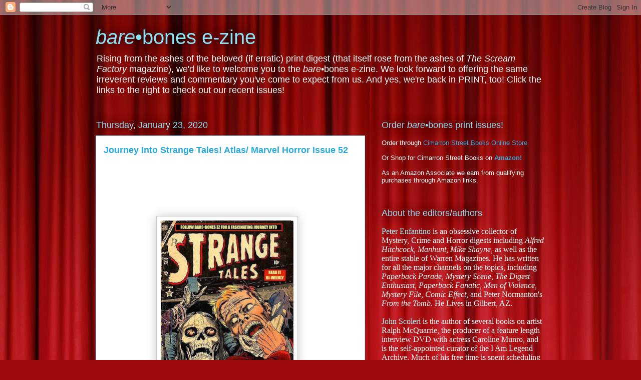

--- FILE ---
content_type: text/html; charset=UTF-8
request_url: https://barebonesez.blogspot.com/2020/01/journey-into-strange-tales-atlas-marvel_23.html
body_size: 39530
content:
<!DOCTYPE html>
<html class='v2' dir='ltr' xmlns='http://www.w3.org/1999/xhtml' xmlns:b='http://www.google.com/2005/gml/b' xmlns:data='http://www.google.com/2005/gml/data' xmlns:expr='http://www.google.com/2005/gml/expr'>
<head>
<link href='https://www.blogger.com/static/v1/widgets/335934321-css_bundle_v2.css' rel='stylesheet' type='text/css'/>
<meta content='IE=EmulateIE7' http-equiv='X-UA-Compatible'/>
<meta content='width=1100' name='viewport'/>
<meta content='text/html; charset=UTF-8' http-equiv='Content-Type'/>
<meta content='blogger' name='generator'/>
<link href='https://barebonesez.blogspot.com/favicon.ico' rel='icon' type='image/x-icon'/>
<link href='http://barebonesez.blogspot.com/2020/01/journey-into-strange-tales-atlas-marvel_23.html' rel='canonical'/>
<link rel="alternate" type="application/atom+xml" title="bare&#8226;bones e-zine - Atom" href="https://barebonesez.blogspot.com/feeds/posts/default" />
<link rel="alternate" type="application/rss+xml" title="bare&#8226;bones e-zine - RSS" href="https://barebonesez.blogspot.com/feeds/posts/default?alt=rss" />
<link rel="service.post" type="application/atom+xml" title="bare&#8226;bones e-zine - Atom" href="https://www.blogger.com/feeds/6672923492889685727/posts/default" />

<link rel="alternate" type="application/atom+xml" title="bare&#8226;bones e-zine - Atom" href="https://barebonesez.blogspot.com/feeds/528314049473718872/comments/default" />
<!--Can't find substitution for tag [blog.ieCssRetrofitLinks]-->
<link href='https://blogger.googleusercontent.com/img/b/R29vZ2xl/AVvXsEiNn10_KW8hiRTy8aEdl2amZ4VFDXLXKQ1YWDlpJR-4WrPU6pmh0im2OU4YZTuUNC1HBKKA82gzUKadsnShmAgvrG5crFFTVi5jQBLRZkz81z7ey6jj1OHqUYkMMJdrYKnGz1ynx8Kwdbis/s400/unnamed.jpg' rel='image_src'/>
<meta content='http://barebonesez.blogspot.com/2020/01/journey-into-strange-tales-atlas-marvel_23.html' property='og:url'/>
<meta content='Journey Into Strange Tales! Atlas/ Marvel Horror Issue 52' property='og:title'/>
<meta content='          The Marvel/Atlas   Horror Comics     Part 37    February 1953 Part II              Mystic #17   &quot;The Vampire&quot; (a: Ed Winiarski)  ★...' property='og:description'/>
<meta content='https://blogger.googleusercontent.com/img/b/R29vZ2xl/AVvXsEiNn10_KW8hiRTy8aEdl2amZ4VFDXLXKQ1YWDlpJR-4WrPU6pmh0im2OU4YZTuUNC1HBKKA82gzUKadsnShmAgvrG5crFFTVi5jQBLRZkz81z7ey6jj1OHqUYkMMJdrYKnGz1ynx8Kwdbis/w1200-h630-p-k-no-nu/unnamed.jpg' property='og:image'/>
<title>bare&#8226;bones e-zine: Journey Into Strange Tales! Atlas/ Marvel Horror Issue 52</title>
<style id='page-skin-1' type='text/css'><!--
/*
-----------------------------------------------
Blogger Template Style
Name:     Awesome Inc.
Designer: Tina Chen
URL:      tinachen.org
----------------------------------------------- */
/* Content
----------------------------------------------- */
body {
font: normal normal 13px Arial, Tahoma, Helvetica, FreeSans, sans-serif;
color: #333333;
background: #9e090b url(//themes.googleusercontent.com/image?id=1boR97_H6UQaN1T-UDoOA5RZ3VHSD15X6Ah6l4I5cXbUkypGjXGLF-rNXu9nFHI0MIjO2) no-repeat fixed top center /* Credit: i-bob (http://www.istockphoto.com/googleimages.php?id=4311112&platform=blogger) */;
}
html body .content-outer {
min-width: 0;
max-width: 100%;
width: 100%;
}
a:link {
text-decoration: none;
color: #28a8e1;
}
a:visited {
text-decoration: none;
color: #005582;
}
a:hover {
text-decoration: underline;
color: #28a8e1;
}
.body-fauxcolumn-outer .cap-top {
position: absolute;
z-index: 1;
height: 276px;
width: 100%;
background: transparent none repeat-x scroll top left;
_background-image: none;
}
/* Columns
----------------------------------------------- */
.content-inner {
padding: 0;
}
.header-inner .section {
margin: 0 16px;
}
.tabs-inner .section {
margin: 0 16px;
}
.main-inner {
padding-top: 55px;
}
.main-inner .column-center-inner,
.main-inner .column-left-inner,
.main-inner .column-right-inner {
padding: 0 5px;
}
*+html body .main-inner .column-center-inner {
margin-top: -55px;
}
#layout .main-inner .column-center-inner {
margin-top: 0;
}
/* Header
----------------------------------------------- */
.header-outer {
margin: 0 0 15px 0;
background: transparent none repeat scroll 0 0;
}
.Header h1 {
font: normal normal 40px Arial, Tahoma, Helvetica, FreeSans, sans-serif;
color: #8ce0f5;
text-shadow: 0 0 20px #000000;
}
.Header h1 a {
color: #8ce0f5;
}
.Header .description {
font: normal normal 18px Arial, Tahoma, Helvetica, FreeSans, sans-serif;
color: #ffffff;
}
.header-inner .Header .titlewrapper,
.header-inner .Header .descriptionwrapper {
padding-left: 0;
padding-right: 0;
margin-bottom: 0;
}
.header-inner .Header .titlewrapper {
padding-top: 22px;
}
/* Tabs
----------------------------------------------- */
.tabs-outer {
overflow: hidden;
position: relative;
background: #28a8e1 url(//www.blogblog.com/1kt/awesomeinc/tabs_gradient_light.png) repeat scroll 0 0;
}
#layout .tabs-outer {
overflow: visible;
}
.tabs-cap-top, .tabs-cap-bottom {
position: absolute;
width: 100%;
border-top: 1px solid #2d2f37;
}
.tabs-cap-bottom {
bottom: 0;
}
.tabs-inner .widget li a {
display: inline-block;
margin: 0;
padding: .6em 1.5em;
font: normal normal 13px Arial, Tahoma, Helvetica, FreeSans, sans-serif;
color: #ffffff;
border-top: 1px solid #2d2f37;
border-bottom: 1px solid #2d2f37;
border-left: 1px solid #2d2f37;
height: 16px;
line-height: 16px;
}
.tabs-inner .widget li:last-child a {
border-right: 1px solid #2d2f37;
}
.tabs-inner .widget li.selected a, .tabs-inner .widget li a:hover {
background: #00669c url(//www.blogblog.com/1kt/awesomeinc/tabs_gradient_light.png) repeat-x scroll 0 -100px;
color: #ffffff;
}
/* Headings
----------------------------------------------- */
h2 {
font: normal normal 18px Arial, Tahoma, Helvetica, FreeSans, sans-serif;
color: #8ce0f5;
}
/* Widgets
----------------------------------------------- */
.main-inner .section {
margin: 0 27px;
padding: 0;
}
.main-inner .column-left-outer,
.main-inner .column-right-outer {
margin-top: -3.3em;
}
#layout .main-inner .column-left-outer,
#layout .main-inner .column-right-outer {
margin-top: 0;
}
.main-inner .column-left-inner,
.main-inner .column-right-inner {
background: transparent none repeat 0 0;
-moz-box-shadow: 0 0 0 rgba(0, 0, 0, .2);
-webkit-box-shadow: 0 0 0 rgba(0, 0, 0, .2);
-goog-ms-box-shadow: 0 0 0 rgba(0, 0, 0, .2);
box-shadow: 0 0 0 rgba(0, 0, 0, .2);
-moz-border-radius: 0;
-webkit-border-radius: 0;
-goog-ms-border-radius: 0;
border-radius: 0;
}
#layout .main-inner .column-left-inner,
#layout .main-inner .column-right-inner {
margin-top: 0;
}
.sidebar .widget {
font: normal normal 13px Arial, Tahoma, Helvetica, FreeSans, sans-serif;
color: #ffffff;
}
.sidebar .widget a:link {
color: #28a8e1;
}
.sidebar .widget a:visited {
color: #005582;
}
.sidebar .widget a:hover {
color: #28a8e1;
}
.sidebar .widget h2 {
text-shadow: 0 0 20px #000000;
}
.main-inner .widget {
background-color: transparent;
border: 1px solid transparent;
padding: 0 0 15px;
margin: 20px -16px;
-moz-box-shadow: 0 0 0 rgba(0, 0, 0, .2);
-webkit-box-shadow: 0 0 0 rgba(0, 0, 0, .2);
-goog-ms-box-shadow: 0 0 0 rgba(0, 0, 0, .2);
box-shadow: 0 0 0 rgba(0, 0, 0, .2);
-moz-border-radius: 0;
-webkit-border-radius: 0;
-goog-ms-border-radius: 0;
border-radius: 0;
}
.main-inner .widget h2 {
margin: 0 -0;
padding: .6em 0 .5em;
border-bottom: 1px solid transparent;
}
.footer-inner .widget h2 {
padding: 0 0 .4em;
border-bottom: 1px solid transparent;
}
.main-inner .widget h2 + div, .footer-inner .widget h2 + div {
border-top: 0 solid transparent;
padding-top: 8px;
}
.main-inner .widget .widget-content {
margin: 0 -0;
padding: 7px 0 0;
}
.main-inner .widget ul, .main-inner .widget #ArchiveList ul.flat {
margin: -8px -15px 0;
padding: 0;
list-style: none;
}
.main-inner .widget #ArchiveList {
margin: -8px 0 0;
}
.main-inner .widget ul li, .main-inner .widget #ArchiveList ul.flat li {
padding: .5em 15px;
text-indent: 0;
color: #ffffff;
border-top: 0 solid transparent;
border-bottom: 1px solid transparent;
}
.main-inner .widget #ArchiveList ul li {
padding-top: .25em;
padding-bottom: .25em;
}
.main-inner .widget ul li:first-child, .main-inner .widget #ArchiveList ul.flat li:first-child {
border-top: none;
}
.main-inner .widget ul li:last-child, .main-inner .widget #ArchiveList ul.flat li:last-child {
border-bottom: none;
}
.post-body {
position: relative;
}
.main-inner .widget .post-body ul {
padding: 0 2.5em;
margin: .5em 0;
list-style: disc;
}
.main-inner .widget .post-body ul li {
padding: 0.25em 0;
margin-bottom: .25em;
color: #333333;
border: none;
}
.footer-inner .widget ul {
padding: 0;
list-style: none;
}
.widget .zippy {
color: #ffffff;
}
/* Posts
----------------------------------------------- */
body .main-inner .Blog {
padding: 0;
margin-bottom: 1em;
background-color: transparent;
border: none;
-moz-box-shadow: 0 0 0 rgba(0, 0, 0, 0);
-webkit-box-shadow: 0 0 0 rgba(0, 0, 0, 0);
-goog-ms-box-shadow: 0 0 0 rgba(0, 0, 0, 0);
box-shadow: 0 0 0 rgba(0, 0, 0, 0);
}
.main-inner .section:last-child .Blog:last-child {
padding: 0;
margin-bottom: 1em;
}
.main-inner .widget h2.date-header {
margin: 0 -15px 1px;
padding: 0 0 0 0;
font: normal normal 18px Arial, Tahoma, Helvetica, FreeSans, sans-serif;
color: #8ce0f5;
background: transparent none no-repeat fixed center center;
border-top: 0 solid transparent;
border-bottom: 1px solid transparent;
-moz-border-radius-topleft: 0;
-moz-border-radius-topright: 0;
-webkit-border-top-left-radius: 0;
-webkit-border-top-right-radius: 0;
border-top-left-radius: 0;
border-top-right-radius: 0;
position: absolute;
bottom: 100%;
left: 0;
text-shadow: 0 0 20px #000000;
}
.main-inner .widget h2.date-header span {
font: normal normal 18px Arial, Tahoma, Helvetica, FreeSans, sans-serif;
display: block;
padding: .5em 15px;
border-left: 0 solid transparent;
border-right: 0 solid transparent;
}
.date-outer {
position: relative;
margin: 55px 0 20px;
padding: 0 15px;
background-color: #ffffff;
border: 1px solid #8ce0f5;
-moz-box-shadow: 0 0 0 rgba(0, 0, 0, .2);
-webkit-box-shadow: 0 0 0 rgba(0, 0, 0, .2);
-goog-ms-box-shadow: 0 0 0 rgba(0, 0, 0, .2);
box-shadow: 0 0 0 rgba(0, 0, 0, .2);
-moz-border-radius: 0;
-webkit-border-radius: 0;
-goog-ms-border-radius: 0;
border-radius: 0;
}
.date-outer:first-child {
margin-top: 0;
}
.date-outer:last-child {
margin-bottom: 0;
-moz-border-radius-bottomleft: 0;
-moz-border-radius-bottomright: 0;
-webkit-border-bottom-left-radius: 0;
-webkit-border-bottom-right-radius: 0;
-goog-ms-border-bottom-left-radius: 0;
-goog-ms-border-bottom-right-radius: 0;
border-bottom-left-radius: 0;
border-bottom-right-radius: 0;
}
.date-posts {
margin: 0 -0;
padding: 0 0;
clear: both;
}
.post-outer, .inline-ad {
border-top: 1px solid #8ce0f5;
margin: 0 -0;
padding: 15px 0;
}
.post-outer {
padding-bottom: 10px;
}
.post-outer:first-child {
padding-top: 10px;
border-top: none;
}
.post-outer:last-child, .inline-ad:last-child {
border-bottom: none;
}
.post-body {
position: relative;
}
.post-body img {
padding: 8px;
background: #ffffff;
border: 1px solid #cccccc;
-moz-box-shadow: 0 0 20px rgba(0, 0, 0, .2);
-webkit-box-shadow: 0 0 20px rgba(0, 0, 0, .2);
box-shadow: 0 0 20px rgba(0, 0, 0, .2);
-moz-border-radius: 0;
-webkit-border-radius: 0;
border-radius: 0;
}
h3.post-title, h4 {
font: normal bold 18px Arial, Tahoma, Helvetica, FreeSans, sans-serif;
color: #28a8e1;
}
h3.post-title a {
font: normal bold 18px Arial, Tahoma, Helvetica, FreeSans, sans-serif;
color: #28a8e1;
}
h3.post-title a:hover {
color: #28a8e1;
text-decoration: underline;
}
.post-header {
margin: 0 0 1em;
}
.post-body {
line-height: 1.4;
}
.post-outer h2 {
color: #333333;
}
.post-footer {
margin: 1.5em 0 0;
}
#blog-pager {
padding: 15px;
font-size: 120%;
background-color: transparent;
border: 1px solid transparent;
-moz-box-shadow: 0 0 0 rgba(0, 0, 0, .2);
-webkit-box-shadow: 0 0 0 rgba(0, 0, 0, .2);
-goog-ms-box-shadow: 0 0 0 rgba(0, 0, 0, .2);
box-shadow: 0 0 0 rgba(0, 0, 0, .2);
-moz-border-radius: 0;
-webkit-border-radius: 0;
-goog-ms-border-radius: 0;
border-radius: 0;
-moz-border-radius-topleft: 0;
-moz-border-radius-topright: 0;
-webkit-border-top-left-radius: 0;
-webkit-border-top-right-radius: 0;
-goog-ms-border-top-left-radius: 0;
-goog-ms-border-top-right-radius: 0;
border-top-left-radius: 0;
border-top-right-radius-topright: 0;
margin-top: 0;
}
.blog-feeds, .post-feeds {
margin: 1em 0;
text-align: center;
color: #ffffff;
}
.blog-feeds a, .post-feeds a {
color: #28a8e1;
}
.blog-feeds a:visited, .post-feeds a:visited {
color: #005582;
}
.blog-feeds a:hover, .post-feeds a:hover {
color: #28a8e1;
}
.post-outer .comments {
margin-top: 2em;
}
/* Comments
----------------------------------------------- */
.comments .comments-content .icon.blog-author {
background-repeat: no-repeat;
background-image: url([data-uri]);
}
.comments .comments-content .loadmore a {
border-top: 1px solid #2d2f37;
border-bottom: 1px solid #2d2f37;
}
.comments .continue {
border-top: 2px solid #2d2f37;
}
/* Footer
----------------------------------------------- */
.footer-outer {
margin: -0 0 -1px;
padding: 0 0 0;
color: #ffffff;
overflow: hidden;
}
.footer-fauxborder-left {
border-top: 1px solid transparent;
background: transparent none repeat scroll 0 0;
-moz-box-shadow: 0 0 0 rgba(0, 0, 0, .2);
-webkit-box-shadow: 0 0 0 rgba(0, 0, 0, .2);
-goog-ms-box-shadow: 0 0 0 rgba(0, 0, 0, .2);
box-shadow: 0 0 0 rgba(0, 0, 0, .2);
margin: 0 -0;
}
/* Mobile
----------------------------------------------- */
body.mobile {
background-size: auto;
}
.mobile .body-fauxcolumn-outer {
background: transparent none repeat scroll top left;
}
*+html body.mobile .main-inner .column-center-inner {
margin-top: 0;
}
.mobile .main-inner .widget {
padding: 0 0 15px;
}
.mobile .main-inner .widget h2 + div,
.mobile .footer-inner .widget h2 + div {
border-top: none;
padding-top: 0;
}
.mobile .footer-inner .widget h2 {
padding: 0.5em 0;
border-bottom: none;
}
.mobile .main-inner .widget .widget-content {
margin: 0;
padding: 7px 0 0;
}
.mobile .main-inner .widget ul,
.mobile .main-inner .widget #ArchiveList ul.flat {
margin: 0 -15px 0;
}
.mobile .main-inner .widget h2.date-header {
left: 0;
}
.mobile .date-header span {
padding: 0.4em 0;
}
.mobile .date-outer:first-child {
margin-bottom: 0;
border: 1px solid #8ce0f5;
-moz-border-radius-topleft: 0;
-moz-border-radius-topright: 0;
-webkit-border-top-left-radius: 0;
-webkit-border-top-right-radius: 0;
-goog-ms-border-top-left-radius: 0;
-goog-ms-border-top-right-radius: 0;
border-top-left-radius: 0;
border-top-right-radius: 0;
}
.mobile .date-outer {
border-color: #8ce0f5;
border-width: 0 1px 1px;
}
.mobile .date-outer:last-child {
margin-bottom: 0;
}
.mobile .main-inner {
padding: 0;
}
.mobile .header-inner .section {
margin: 0;
}
.mobile .post-outer, .mobile .inline-ad {
padding: 5px 0;
}
.mobile .tabs-inner .section {
margin: 0 10px;
}
.mobile .main-inner .widget h2 {
margin: 0;
padding: 0;
}
.mobile .main-inner .widget h2.date-header span {
padding: 0;
}
.mobile .main-inner .widget .widget-content {
margin: 0;
padding: 7px 0 0;
}
.mobile #blog-pager {
border: 1px solid transparent;
background: transparent none repeat scroll 0 0;
}
.mobile .main-inner .column-left-inner,
.mobile .main-inner .column-right-inner {
background: transparent none repeat 0 0;
-moz-box-shadow: none;
-webkit-box-shadow: none;
-goog-ms-box-shadow: none;
box-shadow: none;
}
.mobile .date-posts {
margin: 0;
padding: 0;
}
.mobile .footer-fauxborder-left {
margin: 0;
border-top: inherit;
}
.mobile .main-inner .section:last-child .Blog:last-child {
margin-bottom: 0;
}
.mobile-index-contents {
color: #333333;
}
.mobile .mobile-link-button {
background: #28a8e1 url(//www.blogblog.com/1kt/awesomeinc/tabs_gradient_light.png) repeat scroll 0 0;
}
.mobile-link-button a:link, .mobile-link-button a:visited {
color: #ffffff;
}
.mobile .tabs-inner .PageList .widget-content {
background: transparent;
border-top: 1px solid;
border-color: #2d2f37;
color: #ffffff;
}
.mobile .tabs-inner .PageList .widget-content .pagelist-arrow {
border-left: 1px solid #2d2f37;
}
.article .article-content { word-break: normal !important; }
--></style>
<style id='template-skin-1' type='text/css'><!--
body {
min-width: 930px;
}
.content-outer, .content-fauxcolumn-outer, .region-inner {
min-width: 930px;
max-width: 930px;
_width: 930px;
}
.main-inner .columns {
padding-left: 0;
padding-right: 360px;
}
.main-inner .fauxcolumn-center-outer {
left: 0;
right: 360px;
/* IE6 does not respect left and right together */
_width: expression(this.parentNode.offsetWidth -
parseInt("0") -
parseInt("360px") + 'px');
}
.main-inner .fauxcolumn-left-outer {
width: 0;
}
.main-inner .fauxcolumn-right-outer {
width: 360px;
}
.main-inner .column-left-outer {
width: 0;
right: 100%;
margin-left: -0;
}
.main-inner .column-right-outer {
width: 360px;
margin-right: -360px;
}
#layout {
min-width: 0;
}
#layout .content-outer {
min-width: 0;
width: 800px;
}
#layout .region-inner {
min-width: 0;
width: auto;
}
--></style>
<script type='text/javascript'>

  var _gaq = _gaq || [];
  _gaq.push(['_setAccount', 'UA-18391624-2']);
  _gaq.push(['_trackPageview']);

  (function() {
    var ga = document.createElement('script'); ga.type = 'text/javascript'; ga.async = true;
    ga.src = ('https:' == document.location.protocol ? 'https://ssl' : 'http://www') + '.google-analytics.com/ga.js';
    var s = document.getElementsByTagName('script')[0]; s.parentNode.insertBefore(ga, s);
  })();

</script><link href='https://www.blogger.com/dyn-css/authorization.css?targetBlogID=6672923492889685727&amp;zx=61b666ba-2dd6-4922-8923-237c3c831e9d' media='none' onload='if(media!=&#39;all&#39;)media=&#39;all&#39;' rel='stylesheet'/><noscript><link href='https://www.blogger.com/dyn-css/authorization.css?targetBlogID=6672923492889685727&amp;zx=61b666ba-2dd6-4922-8923-237c3c831e9d' rel='stylesheet'/></noscript>
<meta name='google-adsense-platform-account' content='ca-host-pub-1556223355139109'/>
<meta name='google-adsense-platform-domain' content='blogspot.com'/>

<!-- data-ad-client=ca-pub-5403667597668683 -->

</head>
<body class='loading variant-icy'>
<div class='navbar section' id='navbar'><div class='widget Navbar' data-version='1' id='Navbar1'><script type="text/javascript">
    function setAttributeOnload(object, attribute, val) {
      if(window.addEventListener) {
        window.addEventListener('load',
          function(){ object[attribute] = val; }, false);
      } else {
        window.attachEvent('onload', function(){ object[attribute] = val; });
      }
    }
  </script>
<div id="navbar-iframe-container"></div>
<script type="text/javascript" src="https://apis.google.com/js/platform.js"></script>
<script type="text/javascript">
      gapi.load("gapi.iframes:gapi.iframes.style.bubble", function() {
        if (gapi.iframes && gapi.iframes.getContext) {
          gapi.iframes.getContext().openChild({
              url: 'https://www.blogger.com/navbar/6672923492889685727?po\x3d528314049473718872\x26origin\x3dhttps://barebonesez.blogspot.com',
              where: document.getElementById("navbar-iframe-container"),
              id: "navbar-iframe"
          });
        }
      });
    </script><script type="text/javascript">
(function() {
var script = document.createElement('script');
script.type = 'text/javascript';
script.src = '//pagead2.googlesyndication.com/pagead/js/google_top_exp.js';
var head = document.getElementsByTagName('head')[0];
if (head) {
head.appendChild(script);
}})();
</script>
</div></div>
<div class='body-fauxcolumns'>
<div class='fauxcolumn-outer body-fauxcolumn-outer'>
<div class='cap-top'>
<div class='cap-left'></div>
<div class='cap-right'></div>
</div>
<div class='fauxborder-left'>
<div class='fauxborder-right'></div>
<div class='fauxcolumn-inner'>
</div>
</div>
<div class='cap-bottom'>
<div class='cap-left'></div>
<div class='cap-right'></div>
</div>
</div>
</div>
<div class='content'>
<div class='content-fauxcolumns'>
<div class='fauxcolumn-outer content-fauxcolumn-outer'>
<div class='cap-top'>
<div class='cap-left'></div>
<div class='cap-right'></div>
</div>
<div class='fauxborder-left'>
<div class='fauxborder-right'></div>
<div class='fauxcolumn-inner'>
</div>
</div>
<div class='cap-bottom'>
<div class='cap-left'></div>
<div class='cap-right'></div>
</div>
</div>
</div>
<div class='content-outer'>
<div class='content-cap-top cap-top'>
<div class='cap-left'></div>
<div class='cap-right'></div>
</div>
<div class='fauxborder-left content-fauxborder-left'>
<div class='fauxborder-right content-fauxborder-right'></div>
<div class='content-inner'>
<header>
<div class='header-outer'>
<div class='header-cap-top cap-top'>
<div class='cap-left'></div>
<div class='cap-right'></div>
</div>
<div class='fauxborder-left header-fauxborder-left'>
<div class='fauxborder-right header-fauxborder-right'></div>
<div class='region-inner header-inner'>
<div class='header section' id='header'><div class='widget Header' data-version='1' id='Header2'>
<div id='header-inner'>
<div class='titlewrapper'>
<h1 class='title'>
<a href='https://barebonesez.blogspot.com/'>
<i>bare</i>&#8226;bones e-zine
</a>
</h1>
</div>
<div class='descriptionwrapper'>
<p class='description'><span>Rising from the ashes of the beloved (if erratic) print digest (that itself rose from the ashes of <i>The Scream Factory</i> magazine), we'd like to welcome you to the <i>bare</i>&#8226;bones e-zine. We look forward to offering the same irreverent reviews and commentary you've come to expect from us. And yes, we're back in PRINT, too! Click the links to the right to check out our recent issues!</span></p>
</div>
</div>
</div></div>
</div>
</div>
<div class='header-cap-bottom cap-bottom'>
<div class='cap-left'></div>
<div class='cap-right'></div>
</div>
</div>
</header>
<div class='tabs-outer'>
<div class='tabs-cap-top cap-top'>
<div class='cap-left'></div>
<div class='cap-right'></div>
</div>
<div class='fauxborder-left tabs-fauxborder-left'>
<div class='fauxborder-right tabs-fauxborder-right'></div>
<div class='region-inner tabs-inner'>
<div class='tabs section' id='crosscol'><div class='widget HTML' data-version='1' id='HTML1'>
<div class='widget-content'>
<!-- Google tag (gtag.js) -->
<script async src="https://www.googletagmanager.com/gtag/js?id=G-GYW6SMW0QG"></script>
<script>
  window.dataLayer = window.dataLayer || [];
  function gtag(){dataLayer.push(arguments);}
  gtag('js', new Date());

  gtag('config', 'G-GYW6SMW0QG');
</script>
</div>
<div class='clear'></div>
</div></div>
<div class='tabs no-items section' id='crosscol-overflow'></div>
</div>
</div>
<div class='tabs-cap-bottom cap-bottom'>
<div class='cap-left'></div>
<div class='cap-right'></div>
</div>
</div>
<div class='main-outer'>
<div class='main-cap-top cap-top'>
<div class='cap-left'></div>
<div class='cap-right'></div>
</div>
<div class='fauxborder-left main-fauxborder-left'>
<div class='fauxborder-right main-fauxborder-right'></div>
<div class='region-inner main-inner'>
<div class='columns fauxcolumns'>
<div class='fauxcolumn-outer fauxcolumn-center-outer'>
<div class='cap-top'>
<div class='cap-left'></div>
<div class='cap-right'></div>
</div>
<div class='fauxborder-left'>
<div class='fauxborder-right'></div>
<div class='fauxcolumn-inner'>
</div>
</div>
<div class='cap-bottom'>
<div class='cap-left'></div>
<div class='cap-right'></div>
</div>
</div>
<div class='fauxcolumn-outer fauxcolumn-left-outer'>
<div class='cap-top'>
<div class='cap-left'></div>
<div class='cap-right'></div>
</div>
<div class='fauxborder-left'>
<div class='fauxborder-right'></div>
<div class='fauxcolumn-inner'>
</div>
</div>
<div class='cap-bottom'>
<div class='cap-left'></div>
<div class='cap-right'></div>
</div>
</div>
<div class='fauxcolumn-outer fauxcolumn-right-outer'>
<div class='cap-top'>
<div class='cap-left'></div>
<div class='cap-right'></div>
</div>
<div class='fauxborder-left'>
<div class='fauxborder-right'></div>
<div class='fauxcolumn-inner'>
</div>
</div>
<div class='cap-bottom'>
<div class='cap-left'></div>
<div class='cap-right'></div>
</div>
</div>
<!-- corrects IE6 width calculation -->
<div class='columns-inner'>
<div class='column-center-outer'>
<div class='column-center-inner'>
<div class='main section' id='main'><div class='widget Blog' data-version='1' id='Blog1'>
<div class='blog-posts hfeed'>

          <div class="date-outer">
        
<h2 class='date-header'><span>Thursday, January 23, 2020</span></h2>

          <div class="date-posts">
        
<div class='post-outer'>
<div class='post hentry uncustomized-post-template' itemprop='blogPost' itemscope='itemscope' itemtype='http://schema.org/BlogPosting'>
<meta content='https://blogger.googleusercontent.com/img/b/R29vZ2xl/AVvXsEiNn10_KW8hiRTy8aEdl2amZ4VFDXLXKQ1YWDlpJR-4WrPU6pmh0im2OU4YZTuUNC1HBKKA82gzUKadsnShmAgvrG5crFFTVi5jQBLRZkz81z7ey6jj1OHqUYkMMJdrYKnGz1ynx8Kwdbis/s400/unnamed.jpg' itemprop='image_url'/>
<meta content='6672923492889685727' itemprop='blogId'/>
<meta content='528314049473718872' itemprop='postId'/>
<a name='528314049473718872'></a>
<h3 class='post-title entry-title' itemprop='name'>
Journey Into Strange Tales! Atlas/ Marvel Horror Issue 52
</h3>
<div class='post-header'>
<div class='post-header-line-1'></div>
</div>
<div class='post-body entry-content' id='post-body-528314049473718872' itemprop='description articleBody'>
<br />
<br class="Apple-interchange-newline" />
<br />
<br />
<br />
<div style="background-color: white; color: #333333; font-family: arial, tahoma, helvetica, freesans, sans-serif; font-size: 13px; text-align: center;">
<div class="separator" style="clear: both;">
<a href="https://blogger.googleusercontent.com/img/b/R29vZ2xl/AVvXsEiNn10_KW8hiRTy8aEdl2amZ4VFDXLXKQ1YWDlpJR-4WrPU6pmh0im2OU4YZTuUNC1HBKKA82gzUKadsnShmAgvrG5crFFTVi5jQBLRZkz81z7ey6jj1OHqUYkMMJdrYKnGz1ynx8Kwdbis/s1600/unnamed.jpg" imageanchor="1" style="margin-left: 1em; margin-right: 1em;"><br class="Apple-interchange-newline" /><img border="0" data-original-height="601" data-original-width="400" height="400" src="https://blogger.googleusercontent.com/img/b/R29vZ2xl/AVvXsEiNn10_KW8hiRTy8aEdl2amZ4VFDXLXKQ1YWDlpJR-4WrPU6pmh0im2OU4YZTuUNC1HBKKA82gzUKadsnShmAgvrG5crFFTVi5jQBLRZkz81z7ey6jj1OHqUYkMMJdrYKnGz1ynx8Kwdbis/s400/unnamed.jpg" width="265" /></a></div>
<br /></div>
<div style="background-color: white; color: #333333; font-family: arial, tahoma, helvetica, freesans, sans-serif; font-size: 13px; text-align: center;">
<span style="font-size: medium;"><b>The Marvel/Atlas&nbsp;</b></span><br />
<span style="font-size: medium;"><b>Horror Comics</b></span></div>
<div style="background-color: white; color: #333333; font-family: arial, tahoma, helvetica, freesans, sans-serif; text-align: center;">
<div style="font-size: 13px;">
<div style="margin: 0px;">
<span style="font-size: medium;"><b>Part 37</b></span></div>
</div>
<div style="margin: 0px;">
<span style="font-size: medium;"><b>February 1953 Part II</b></span><br />
<div>
<span style="font-size: medium;"><b><br /></b></span></div>
</div>
</div>
<br />
<br />
<br />
<br />
<div class="separator" style="clear: both; text-align: center;">
<a href="https://blogger.googleusercontent.com/img/b/R29vZ2xl/AVvXsEgMzAYruyzYYmm5Eg_F4Mim0dv_scmaTfexFGGMSCFC2KBOUoMTTWVYtdILDrXRE6vq5WC1GRYXiGi5eBRzbDP7NLfdXBC6X8LeskCKYC-EEoPkqZioSp9qSjOTCmJkAWbEIKrNLNYjWzkC/s1600/197286.jpg" imageanchor="1" style="clear: left; float: left; margin-bottom: 1em; margin-right: 1em;"><img border="0" data-original-height="600" data-original-width="400" height="320" src="https://blogger.googleusercontent.com/img/b/R29vZ2xl/AVvXsEgMzAYruyzYYmm5Eg_F4Mim0dv_scmaTfexFGGMSCFC2KBOUoMTTWVYtdILDrXRE6vq5WC1GRYXiGi5eBRzbDP7NLfdXBC6X8LeskCKYC-EEoPkqZioSp9qSjOTCmJkAWbEIKrNLNYjWzkC/s320/197286.jpg" width="213" /></a></div>
&nbsp;<b>Mystic #17</b><br />
<b><br /></b>
<b>"The Vampire" (a: Ed Winiarski)&nbsp;</b><b><span style="font-size: x-small;">&#9733;</span></b><b><span style="font-size: x-small;">&#9733;</span></b><br />
<b>"Hate!" (a: Bill Everett)&nbsp;</b><b>&nbsp;</b><b><span style="font-size: x-small;">&#9733;1/2</span></b><br />
<b>"Behind Locked Doors" (a: Vic Carrabotta)&nbsp;</b><b><span style="font-size: x-small;">&#9733;</span></b><b><span style="font-size: x-small;">&#9733;</span></b><b><span style="font-size: x-small;">&#9733;</span></b><br />
<b>"Who Am I?"&nbsp;</b><b><span style="font-size: x-small;">&#9733;</span></b><b><span style="font-size: x-small;">&#9733;1/2</span></b><br />
<b>"The Silent Stranger" (a: Tony DiPreta)&nbsp;</b><b><span style="font-size: x-small;">&#9733;</span></b><b><span style="font-size: x-small;">&#9733;</span></b><br />
<br />
Little Teddy stumbles upon a dead body while he's out playing catch. When the cops arrive, they note how pale the corpse is and Teddy runs home, joyfully proclaiming he's just been witness to the victim of "The Vampire!" His father threatens to whip him but mom prevails and the tyke heads upstairs to bed. Meanwhile, mom and dad recline in their coffins, deciding what to do with their precocious brat. Nothing makes sense here; vampires sleeping at night and a kid who must be ten not knowing his mom and pop are bloodsuckers? And why isn't the kid a vampire? And how do the undead procreate? Oh, my head is hurting. "Hate!" has all the problems "The Vampire" does and more. A man bumps into his next-door neighbor and hates him on sight. Everywhere he turns, the guy is right there. In an effort to clear his mind of stress, the poor guy heads out West to stay at an exclusive hotel only to find his roommate is... you guessed it. Way too many coincidences and, let's face it, four pages does no favors for a scripter who actually wants to tell a story.<br />
<br />
<div class="separator" style="clear: both; text-align: center;">
<a href="https://blogger.googleusercontent.com/img/b/R29vZ2xl/AVvXsEgDOgzBEiqcwVOEkLajTIWfXd5Vtg7iyvLvsGIwIWub-JGNT_IKpDMOF7FhVW56eIh1EIJVgvm24Gcp22xngWJraIjyhyfnwhf_169KB_Gmk7cgOz1vMfg_5Q4rvwFr4ua4hT4i6odK2JbO/s1600/Screen+Shot+2019-07-04+at+9.10.59+AM.png" imageanchor="1" style="margin-left: 1em; margin-right: 1em;"><img border="0" data-original-height="883" data-original-width="855" height="320" src="https://blogger.googleusercontent.com/img/b/R29vZ2xl/AVvXsEgDOgzBEiqcwVOEkLajTIWfXd5Vtg7iyvLvsGIwIWub-JGNT_IKpDMOF7FhVW56eIh1EIJVgvm24Gcp22xngWJraIjyhyfnwhf_169KB_Gmk7cgOz1vMfg_5Q4rvwFr4ua4hT4i6odK2JbO/s320/Screen+Shot+2019-07-04+at+9.10.59+AM.png" width="309" /></a></div>
<br />
Psychiatrist/snob Roger Denby has only one goal in his life: to become an aristocrat. To attain this lofty goal, Roger brownnoses all the elite at the Austrian hotel he lives in. One night he makes acquaintance with a brooding man who claims that, despite his nobility, he will never live up to his father&#8217;s legacy. Roger spots an easy mark, so he lures the man back to his place for a session of hypnotherapy. Once the young man exits the hypnosis, his demeanor changes completely and he&#8217;s sure he can follow in the footsteps of his father, Count Dracula. "Behind the Locked Doors" has a cute idea for a plot and some nice art by Vic Carrabotta.<br />
<br />
<div class="separator" style="clear: both; text-align: center;">
<a href="https://blogger.googleusercontent.com/img/b/R29vZ2xl/AVvXsEitgFu_aQ9V3UJ03NOiNBmIe3vL3AjY9O5kQHr6BQIbZZFiiLTZ0hkCxesHv4kZp03kOzYeH0niuaJ2EafIhx7X9-TmJ1K3X9U1rLCknwN89CXfX2tQsrQ-pc4jSAheu4GVH1UjDLVuC2uN/s1600/Screen+Shot+2019-07-04+at+9.14.16+AM.png" imageanchor="1" style="clear: right; float: right; margin-bottom: 1em; margin-left: 1em;"><img border="0" data-original-height="435" data-original-width="421" height="320" src="https://blogger.googleusercontent.com/img/b/R29vZ2xl/AVvXsEitgFu_aQ9V3UJ03NOiNBmIe3vL3AjY9O5kQHr6BQIbZZFiiLTZ0hkCxesHv4kZp03kOzYeH0niuaJ2EafIhx7X9-TmJ1K3X9U1rLCknwN89CXfX2tQsrQ-pc4jSAheu4GVH1UjDLVuC2uN/s320/Screen+Shot+2019-07-04+at+9.14.16+AM.png" width="309" /></a></div>
Ernie has been waiting hand and foot on old Jacob for over a year, hoping the old man would keel over and leave Ernie his fortune. Now, Ernie&#8217;s decided he can&#8217;t wait any longer and offs the old codger. The fortune turns out to be five hundred bucks, but Ernie&#8217;s never had that kind of dough before, so he's on cloud nine. When the cops show up at his door, Ernie figures the jig&#8217;s up and scurries off to a back-alley plastic surgeon for a makeover. When he gets home, he finds the cops at the door again, but this time they catch up to him. Turns out they&#8217;re not the fuzz, but PIs, hired by Jacob&#8217;s lawyer to find Ernie so he can claim the million bucks the old man left him in his will. Now all he has to do is identify himself! "Who Am I?" has a genuine twist that surprises. The GCD gives no possibles for artist here. The splash sure looks like Everett but the rest of the art is too sloppy for Bill.<br />
<div>
<br /></div>
<div class="separator" style="clear: both; text-align: center;">
<a href="https://blogger.googleusercontent.com/img/b/R29vZ2xl/AVvXsEh8VU8tiNzgrcM2QUAUPv2u1ChO367lZ6e7NRDLjzUP6RoRrAq-qp3Cuixd2IKEGipFTWDs-NTbPXKUCpg3PGrD8VeMT3uqCWjDqFYkgaHYsuOyES53-E_1-UkI4MJTLc8turFklw_G8q-p/s1600/Screen+Shot+2019-07-04+at+9.15.23+AM.png" imageanchor="1" style="clear: left; float: left; margin-bottom: 1em; margin-right: 1em;"><img border="0" data-original-height="860" data-original-width="841" height="320" src="https://blogger.googleusercontent.com/img/b/R29vZ2xl/AVvXsEh8VU8tiNzgrcM2QUAUPv2u1ChO367lZ6e7NRDLjzUP6RoRrAq-qp3Cuixd2IKEGipFTWDs-NTbPXKUCpg3PGrD8VeMT3uqCWjDqFYkgaHYsuOyES53-E_1-UkI4MJTLc8turFklw_G8q-p/s320/Screen+Shot+2019-07-04+at+9.15.23+AM.png" width="312" /></a></div>
The Hungarian village of Borgy is being terrorized by a vampire. The two fattest men have been murdered and the third fattest, Emil Reiner, the town cobbler, is reminded by all his neighbors that he's next on the &nbsp;buffet. The townsfolk suspect that "The Silent Stranger," a newcomer to Borgy (who walks the streets with a violin case) is the bloodsucker but police have no evidence and will not initiate any action until they do. That night and the next, Emil is stalked by the stranger but manages to get away. Two others are murdered in his place. Finally, the silent stranger catches up to Emil and, try as he might, the poor cobbler cannot get away. The stranger pulls a wooden stake out of his violin case and stakes the real vampire in Borgy: Emil the cobbler! Even though "The Silent Stranger" has a predictable finish, one built upon a boatload of cheats, I semi-sorta liked it and I'm a sucker for the laid-back art of Tony DiPreta.<br />
<br />
<br />
<br />
<br />
<br />
<table align="center" cellpadding="0" cellspacing="0" class="tr-caption-container" style="float: right; margin-left: 1em; text-align: right;"><tbody>
<tr><td style="text-align: center;"><a href="https://blogger.googleusercontent.com/img/b/R29vZ2xl/AVvXsEjvZHWlRzBYvZibsLyb_0uVP-YZpWrB1AjiZdfHTnqSG-XYbIHYzzs2ecbFsXCwb3yAp5A6c2uloLS9MAkR_cB-CyW1H1yPBL9sCMbOwzg5frD52GsAI5EfKqqZUaQkY5wuwvC3OnXzotyr/s1600/193230.jpg" imageanchor="1" style="margin-left: auto; margin-right: auto;"><img border="0" data-original-height="566" data-original-width="400" height="320" src="https://blogger.googleusercontent.com/img/b/R29vZ2xl/AVvXsEjvZHWlRzBYvZibsLyb_0uVP-YZpWrB1AjiZdfHTnqSG-XYbIHYzzs2ecbFsXCwb3yAp5A6c2uloLS9MAkR_cB-CyW1H1yPBL9sCMbOwzg5frD52GsAI5EfKqqZUaQkY5wuwvC3OnXzotyr/s320/193230.jpg" width="226" /></a></td></tr>
<tr><td class="tr-caption" style="text-align: center;">Everett</td></tr>
</tbody></table>
&nbsp;<b>Mystery Tales #8</b><br />
<b><br /></b>
<b>"The Madman!" (a: Tony DiPreta)&nbsp;</b><b>&nbsp;</b><b><span style="font-size: x-small;">&#9733;1/2</span></b><br />
<b>"A Killer in the Street" (a: Paul Reinman)&nbsp;</b><b><span style="font-size: x-small;">&#9733;</span></b><br />
<b>"This House is Haunted!" (a: Ed Winiarski)&nbsp;</b><b><span style="font-size: x-small;">&#9733;</span></b><br />
<b>"The Wooden Man"&nbsp;</b><b><span style="font-size: x-small;">&#9733;</span></b><br />
<br />
No one else on Earth can play Hamlet like thespian George Wright but upstart understudy Henry Roscoe (the producer's cousin, of course) demands that<i> he</i>&nbsp;himself should play lead. When the idea is poo-pooed, Roscoe begins a campaign of terror designed to drive Wright insane, but when Roscoe accidentally kills Wright's wife, the veteran actor actually finds his understudy a part in the play... as Yorick! Extremely ludicrous (how about... even though the director knows Wright has killed Roscoe -- and hidden his head somewhere! -- he feels it safe to let him go on with the performance!!) and cliched, the only thing worth spending time on in "The Madman!" is Tony DiPreta's art.<br />
<br />
<div class="separator" style="clear: both; text-align: center;">
<a href="https://blogger.googleusercontent.com/img/b/R29vZ2xl/AVvXsEigDs-GzUvvGhMNjYXUtHFw_GC860mo6Oz7f_v9yzAtg6B2lFVEg-dr7WD5VQADVEgCOisL0s5weTTabuKZNUwp9QuMjf7IwOMj338goPbJxHRVMAHwR90-hZvp8wzDr8ZfwjZEVXHKYwj6/s1600/Screen+Shot+2019-07-04+at+9.17.48+AM.png" imageanchor="1" style="clear: left; float: left; margin-bottom: 1em; margin-right: 1em;"><img border="0" data-original-height="281" data-original-width="282" src="https://blogger.googleusercontent.com/img/b/R29vZ2xl/AVvXsEigDs-GzUvvGhMNjYXUtHFw_GC860mo6Oz7f_v9yzAtg6B2lFVEg-dr7WD5VQADVEgCOisL0s5weTTabuKZNUwp9QuMjf7IwOMj338goPbJxHRVMAHwR90-hZvp8wzDr8ZfwjZEVXHKYwj6/s1600/Screen+Shot+2019-07-04+at+9.17.48+AM.png" /></a></div>
Detective Steve Braddock is assigned to the mad killer who is stalking the city streets, murdering any fine young woman who happens to be wearing a red dress. When Steve's wife buys a red dress, he begs her to get rid of it for obvious reasons but she refuses so he kills her. Because Steve was the mad killer all along! Utterly predictable bit of idiocy, another of those slapdash scripts that delivers a "twist" built on cheats. Steve narrates "A Killer in the Street," dropping dialogue like "The boys kept turning up leads and we kept following them... but we didn't pick up the killer," observations designed to throw us off the scent but, in hindsight, make very little sense. Even dopier is "This House is Haunted," about four men playing poker in a spooky old house and the man who's coming to take custody of the old place. The "twist" is pretty much given away in the splash and the art is silly and crude. Regardless of their crude styles, Paul Reinman and Ed Winiarski were two of the most utilized artists in the Atlas pre-code era (Reinman edging Winiarski by one with his 47 contributions), I assume because they could whip these babies out fast.<br />
<br />
<div class="separator" style="clear: both; text-align: center;">
<a href="https://blogger.googleusercontent.com/img/b/R29vZ2xl/AVvXsEhpr9iMRZwKdm_pl47yjE0Ko_Cj_o7syQtG2UZvcQkwcEBqZkb91sbzYUjV7kR9x0RYbyX9zCn6XW6Qokt3dzB2xrDH1iKbDxTpEYYGpqew9qmcw3PTj6FhRPm8Loc4b-omuAVjBRPdThcK/s1600/Screen+Shot+2019-07-04+at+9.18.28+AM.png" imageanchor="1" style="clear: right; float: right; margin-bottom: 1em; margin-left: 1em;"><img border="0" data-original-height="280" data-original-width="277" src="https://blogger.googleusercontent.com/img/b/R29vZ2xl/AVvXsEhpr9iMRZwKdm_pl47yjE0Ko_Cj_o7syQtG2UZvcQkwcEBqZkb91sbzYUjV7kR9x0RYbyX9zCn6XW6Qokt3dzB2xrDH1iKbDxTpEYYGpqew9qmcw3PTj6FhRPm8Loc4b-omuAVjBRPdThcK/s1600/Screen+Shot+2019-07-04+at+9.18.28+AM.png" /></a></div>
"The Wooden Man" puts a perfect capper on one of the lousiest issues we've yet dissected. Chick Black is a midget/dwarf/insanely tiny man who's discovered the perfect way to get into unwary households and rob them of their valuables: he disguises himself as a ventriloquist dummy and waits for someone to pick him up and take him home. When a caper goes awry, a dying watchman reveals that a little man shot him and the papers scream "Dummy Robber Wanted for Murder!" Aboard a train attempting a getaway, Chick is discovered by a pair of precocious brats who borrow the baggage man's hacksaw to settle a bet. Is this little guy made of sawdust or wood? "The Wooden Man" scales an infinitely high level of ludiocrosity. Nothing about it makes sense. How long would it take for the average-IQ parent to detect a pulse or creating from a wooden dummy? Just how small is Chick Black? I can't tell you since his scale changes from panel to panel. And, to top it al off, who's going to remain quiet while he's cut in half, even to avoid detection by the cops? Sheesh, this is a quartet of losers I'll be happy to forget quickly.<br />
<br />
<br />
<br />
<br />
<table align="center" cellpadding="0" cellspacing="0" class="tr-caption-container" style="float: left; margin-right: 1em; text-align: left;"><tbody>
<tr><td style="text-align: center;"><a href="https://blogger.googleusercontent.com/img/b/R29vZ2xl/AVvXsEi8GYToJGTBTTJ9KIm_3qYCKYpHmAvod8vwfl9sKgmdcVb85t3oT7JdIZVyfyrVSZuKhHnn0BY8VSVILiQ_xwjwmDzEfpBSd67h4lSbA3Z3vqZ6APS66fNylafzKLZ7hnq1pNF_BE03IMvr/s1600/75147.jpg" imageanchor="1" style="margin-left: auto; margin-right: auto;"><img border="0" data-original-height="604" data-original-width="401" height="320" src="https://blogger.googleusercontent.com/img/b/R29vZ2xl/AVvXsEi8GYToJGTBTTJ9KIm_3qYCKYpHmAvod8vwfl9sKgmdcVb85t3oT7JdIZVyfyrVSZuKhHnn0BY8VSVILiQ_xwjwmDzEfpBSd67h4lSbA3Z3vqZ6APS66fNylafzKLZ7hnq1pNF_BE03IMvr/s320/75147.jpg" width="211" /></a></td></tr>
<tr><td class="tr-caption" style="text-align: center;">Heath</td></tr>
</tbody></table>
<b>&nbsp;Spellbound #12</b><br />
<b><br /></b>
<b>"What Happened to Mister Snively?"&nbsp;</b><br />
<b>(a: Russ Heath)&nbsp;</b><b><span style="font-size: x-small;">&#9733;</span></b><b><span style="font-size: x-small;">&#9733;</span></b><b><span style="font-size: x-small;">&#9733;</span></b><br />
<b>(r:&nbsp;<i>Vault of Evil&nbsp;</i>#5)</b><br />
<b>"On the Spot" (a: Paul Reinman)&nbsp;</b><b><span style="font-size: x-small;">&#9733;</span></b><b><span style="font-size: x-small;">&#9733;</span></b><br />
<b>(r:&nbsp;<i>Vault of Evil&nbsp;</i>#5)</b><br />
<b>"The Diet of Donald Moore" (a: Sam Kweskin)</b><b>&nbsp;</b><b><span style="font-size: x-small;">&#9733;</span></b><b><span style="font-size: x-small;">&#9733;</span></b><br />
<b>(r:&nbsp;<i>Vault of Evil&nbsp;</i>#5)</b><br />
<b>"The Gas Man" (a: Louis Zansky)&nbsp;</b><b>&nbsp;</b><b><span style="font-size: x-small;">&#9733;</span></b><br />
<b>"My Friend the Ghost" (a: Tony DiPreta)&nbsp;</b><b><span style="font-size: x-small;">&#9733;</span></b><b><span style="font-size: x-small;">&#9733;1/2</span></b><br />
<b>(r: <i>Vault of Evil </i>#5)</b><br />
<br />
Mister Snively, the town butcher may seem like a kind-hearted man who will do anything for his customers but, in reality, the portly old codger is hoarding canned food, bought off the black market, and stashing it in his basement. Snively does not intend to be left without provisions when the Russkies finally drop their bombs. When the day comes, and the dirty Reds evade our defenses and Snively's Butcher Shop is a direct hit, the heartless miser is safely ensconced amidst his tons of canned food. A pity he forgot to bring a can opener! "What Happened to Mister Snively?" is another of Stan's red-baiting vignettes (well, Stan never actually labels them Russkies but the jets have a familiar look to them) but at least this one has a humorous bent and that ironic twist had me cracking a really big smile. "Snively" may just be a second cousin to Burgess Meredith's book-loving sociophobe from "Time Enough at Last."<br />
<br />
<div class="separator" style="clear: both; text-align: center;">
<a href="https://blogger.googleusercontent.com/img/b/R29vZ2xl/AVvXsEhXE5cszxLkWjP1kMy_5Ibns7A31VNdHQ_v6Nc92uI0-LXyIQgBEGjvyPENsD9aj9WRCcD7-gJQlNOCxfGiLmXEsuwVDr9Vb7TfMbzE-HDyMOrne0jAVorsRSj55DDZOQsLCjc5ei9n_97s/s1600/Screen+Shot+2019-07-04+at+9.19.50+AM.png" imageanchor="1" style="clear: right; float: right; margin-bottom: 1em; margin-left: 1em;"><img border="0" data-original-height="289" data-original-width="275" src="https://blogger.googleusercontent.com/img/b/R29vZ2xl/AVvXsEhXE5cszxLkWjP1kMy_5Ibns7A31VNdHQ_v6Nc92uI0-LXyIQgBEGjvyPENsD9aj9WRCcD7-gJQlNOCxfGiLmXEsuwVDr9Vb7TfMbzE-HDyMOrne0jAVorsRSj55DDZOQsLCjc5ei9n_97s/s1600/Screen+Shot+2019-07-04+at+9.19.50+AM.png" /></a></div>
"On the Spot" concerns Lee King, Broadway star and giant ego, who's cheesed at the spotlight man for shining that spot on anything but Lee. After the big-headed star discovers the spot-man is tilling Lee's girlfriend's garden, Lee goes bonkers and kills the man. After he's convicted and sentenced to death, King manages to break out of prison but a lone searchlight (manned by the spot-man's ghost) finds Lee and he's ventilated by the guards. Some nice Reinman art here but the script is lukewarm and the finale's "irony" is "spotted" a mile away.<br />
<br />
In the short-short, "The Diet of Donald Moore," the titular pipsqueak (but all-around nice guy) tries everything under the sun to stay healthy; fad diets, weight lifting, and vitamins do nothing for him. Then Donald Moore tries a concentrated intake of chlorophyll with less-than-surprising results. Predictable is the fate of "The Gas Man!" as well. A woman tries to talk her "gas man" boyfriend into killing her rich husband; gas guy says no, so she kills the old man anyway. She gets caught and sentenced to death. Her beau is the man who turns on the gas. Dreadful.<br />
<br />
<div class="separator" style="clear: both; text-align: center;">
<a href="https://blogger.googleusercontent.com/img/b/R29vZ2xl/AVvXsEgFTrlitSWigo4zvkmkwNaWke12dTeyt9wDwww5HUULHgIzQGFGi-6nGGEsGETDvfPmYtMhoCGD0oj4EGMZvAjWX5rQGl8cjmgwMnzHCcSztxleG9sDclLF6TP8vKumMlKyoct-pPOC_hEp/s1600/Screen+Shot+2019-07-04+at+9.20.45+AM.png" imageanchor="1" style="clear: left; float: left; margin-bottom: 1em; margin-right: 1em;"><img border="0" data-original-height="572" data-original-width="563" height="320" src="https://blogger.googleusercontent.com/img/b/R29vZ2xl/AVvXsEgFTrlitSWigo4zvkmkwNaWke12dTeyt9wDwww5HUULHgIzQGFGi-6nGGEsGETDvfPmYtMhoCGD0oj4EGMZvAjWX5rQGl8cjmgwMnzHCcSztxleG9sDclLF6TP8vKumMlKyoct-pPOC_hEp/s320/Screen+Shot+2019-07-04+at+9.20.45+AM.png" width="314" /></a></div>
When Kennth Reese is disinherited from his stepdad's millions, he swears to come back and haunt the old man. An odd threat, you might say, but then Kennth proceeds to kill himself in a car crash and come back from the grave to scare pops to death. A straightforward ghost story you're thinking? Think again, as when you get to the final panels you'll discover that Kenneth never really died in that car crash, instead receiving an injection of morphine from his friend, the family doctor, to bring on an "appearance of death" (hey! don't look at <i>me </i>like that! I'm only reporting what I read!). Joke's on Kennth though, when the doc confesses to injecting his buddy with poison. Yep, Kennth is really dead! No wonder he'd been having bad dreams! "My Friend, the Ghost" is the kind of lunacy I love to stumble upon; sure, it ventures into Scooby-Doo territory but the sheer scope of Kenneth Reese's plan alone is enough to make you smile. Then there's Tony DiPreta's art, which perfectly captures the vibe of this low-budget Universal-International spook show.<br />
<br />
<br />
<br />
<table align="center" cellpadding="0" cellspacing="0" class="tr-caption-container" style="float: right; margin-left: 1em; text-align: right;"><tbody>
<tr><td style="text-align: center;"><a href="https://blogger.googleusercontent.com/img/b/R29vZ2xl/AVvXsEgIGl5ZoWnuWKd9Angdv0GPq9fT_edapiCIcZWGW66rcwStr-3QUimjF_EDNGJmgVnZuTe9y6RYsJXrDxzWVGT1TpPa4s6ojevkkxgiXi7fMB0kMzGXT3LaDTZUY2AmlJPsYQKP1VIh7tTl/s1600/28937.jpg" imageanchor="1" style="margin-left: auto; margin-right: auto;"><img border="0" data-original-height="560" data-original-width="400" height="320" src="https://blogger.googleusercontent.com/img/b/R29vZ2xl/AVvXsEgIGl5ZoWnuWKd9Angdv0GPq9fT_edapiCIcZWGW66rcwStr-3QUimjF_EDNGJmgVnZuTe9y6RYsJXrDxzWVGT1TpPa4s6ojevkkxgiXi7fMB0kMzGXT3LaDTZUY2AmlJPsYQKP1VIh7tTl/s320/28937.jpg" width="228" /></a></td></tr>
<tr><td class="tr-caption" style="text-align: center;">Everett</td></tr>
</tbody></table>
&nbsp;<b>Strange Tales #15</b><br />
<b><br /></b>
<b>"Mary and the Witch!" (a: Bernie Krigstein)&nbsp;</b><b>&nbsp;</b><b><span style="font-size: x-small;">&#9733;</span></b><b><span style="font-size: x-small;">&#9733;1/2</span></b><br />
<b>"The Last Word" (a: Larry Woromay)&nbsp;</b><b>&nbsp;</b><b><span style="font-size: x-small;">&#9733;1/2</span></b><br />
<b>"Don't Look Down" (a: George Roussos)&nbsp;</b><b><span style="font-size: x-small;">&#9733;</span></b><b><span style="font-size: x-small;">&#9733;</span></b><b><span style="font-size: x-small;">&#9733;</span></b><br />
<b>"Afraid!" (a: Sam Kweskin)&nbsp;</b><b><span style="font-size: x-small;">&#9733;1/2</span></b><br />
<b>"He Walked Through the Wall" (a: Vic Dowling &amp; Bob Stuart)&nbsp;</b><b><span style="font-size: x-small;">&#9733;1/2</span></b><br />
<br />
Gold-digger Mary Sharp, once one of the most gifts make-up artists in show-business, sinks her claws into the most talented magician on Broadway, Carl Butler, but it's soon evident that it's Carl's mother she needs to befriend. You see, Carl's ma is a witch and Mary wants to master the art of magic in order to fill her own coffers. But Carl's old lady sees right through her son's new flame and warns her to keep away from the black arts. Undeterred, Mary makes herself up to look like the old woman one day while mom is in town in order to fool Carl into spilling the beans. Just then, a group of townsfolk bust down the door and accuse Mary of witchcraft and burn her at the stake.<br />
<br />
<div class="separator" style="clear: both; text-align: center;">
<a href="https://blogger.googleusercontent.com/img/b/R29vZ2xl/AVvXsEjZuafBJ5HW6kjMk3wtD9Qn-IhpUWOloood-BuUGOwa4KPQ3IGabXqekV2sofECnW6y01BjG48nb7WX3eEM7EOgJH_Arz4tUQ6mMp6viADIaedo0KlxYTgslx18ZW0mmRaBKKzPnzCQERdf/s1600/Screen+Shot+2019-07-04+at+9.21.58+AM.png" imageanchor="1" style="margin-left: 1em; margin-right: 1em;"><img border="0" data-original-height="277" data-original-width="375" height="236" src="https://blogger.googleusercontent.com/img/b/R29vZ2xl/AVvXsEjZuafBJ5HW6kjMk3wtD9Qn-IhpUWOloood-BuUGOwa4KPQ3IGabXqekV2sofECnW6y01BjG48nb7WX3eEM7EOgJH_Arz4tUQ6mMp6viADIaedo0KlxYTgslx18ZW0mmRaBKKzPnzCQERdf/s320/Screen+Shot+2019-07-04+at+9.21.58+AM.png" width="320" /></a></div>
<br />
"Mary and the Witch!" is jumbled (Mary's masquerade makes very little sense nor does Carl's unexplained disappearance mid-way through the narrative) and the climax is a head-scratcher (the setting is contemporary but witches are burnt at the stake?), but this dopey bit of nonsense is entertainment, nonetheless. And it's always a treat to see the Bernie Krigstein magic.<br />
<br />
<div>
<table cellpadding="0" cellspacing="0" class="tr-caption-container" style="float: left; margin-right: 1em; text-align: left;"><tbody>
<tr><td style="text-align: center;"><a href="https://blogger.googleusercontent.com/img/b/R29vZ2xl/AVvXsEjvkcUtYNWXLyRyPoOd-trNIRRJUlHNjtTwoddFe_TnxnhBrwIrCDm_E1Vvo7eNHNSjtsTSfSfe0NejyHCMV_CZ0dan00LoTRFYtE1cqiR4N8YSX8qZxCqa2RF7OQPnz42z8wHlME8VxNef/s1600/Screen+Shot+2019-07-04+at+9.22.41+AM.png" imageanchor="1" style="clear: left; margin-bottom: 1em; margin-left: auto; margin-right: auto;"><img border="0" data-original-height="309" data-original-width="289" src="https://blogger.googleusercontent.com/img/b/R29vZ2xl/AVvXsEjvkcUtYNWXLyRyPoOd-trNIRRJUlHNjtTwoddFe_TnxnhBrwIrCDm_E1Vvo7eNHNSjtsTSfSfe0NejyHCMV_CZ0dan00LoTRFYtE1cqiR4N8YSX8qZxCqa2RF7OQPnz42z8wHlME8VxNef/s1600/Screen+Shot+2019-07-04+at+9.22.41+AM.png" /></a></td></tr>
<tr><td class="tr-caption" style="text-align: center;">Neither Davis nor Nostrand...</td></tr>
</tbody></table>
Wilbur only married Minerva for her money; Minerva knows that, but demands her husband stay true no matter what, or he'll be cut off from her fortune. Wilbur's got a chick on the side, gorgeous stripper Gloria, but the dope is convinced the dame is mad for him and not all the extra green he carries. When Minerva finds out about Gloria, the expected fireworks are set off and Wilbur is left penniless, with Minerva promising never to speak to him again. Once he tells his girlfriend the free ride is over, &nbsp;Gloria's true colors are shown and an enraged Wilbur strangles the hussy. He hoofs it back to Minerva to beg for forgiveness and a few grand for a good lawyer but, true to her word, Minerva remains silent. The police enter and Wilbur confesses, only to be surprised when they tell him they were here to take Minerva's body to the morgue. She'd died hours before! The only aspect worth noting about "The Last Word," a very weak suspenser, is the Jack Davis-inspired Woromay art. Clearly, Howard Nostrand wasn't the only artist who'd been admiring Davis's work over at EC.</div>
<br />
<div style="-webkit-text-size-adjust: auto; -webkit-text-stroke-width: 0px; caret-color: rgb(0, 0, 0); color: black; font-family: -webkit-standard; font-style: normal; font-variant-caps: normal; font-weight: normal; letter-spacing: normal; margin: 0px; orphans: auto; text-align: start; text-decoration: none; text-indent: 0px; text-transform: none; white-space: normal; widows: auto; word-spacing: 0px;">
<div class="separator" style="clear: both; text-align: center;">
<a href="https://blogger.googleusercontent.com/img/b/R29vZ2xl/AVvXsEi2IQD1HnV3831ZiQ0VZIfkReMQaJi00SimRq4aLKDdW_TCrQ-llUlbDndgzgBsgeL1plAcacKxcAnZ8rB4_A9zv3obpElxMvVZQf7uGEUSjTuoQ8mwAouxM-b2l-C9eNIllQAD6CMSGTWG/s1600/Screen+Shot+2019-07-04+at+9.23.54+AM.png" imageanchor="1" style="clear: right; float: right; margin-bottom: 1em; margin-left: 1em;"><img border="0" data-original-height="561" data-original-width="570" height="314" src="https://blogger.googleusercontent.com/img/b/R29vZ2xl/AVvXsEi2IQD1HnV3831ZiQ0VZIfkReMQaJi00SimRq4aLKDdW_TCrQ-llUlbDndgzgBsgeL1plAcacKxcAnZ8rB4_A9zv3obpElxMvVZQf7uGEUSjTuoQ8mwAouxM-b2l-C9eNIllQAD6CMSGTWG/s320/Screen+Shot+2019-07-04+at+9.23.54+AM.png" width="320" /></a></div>
Wealthy Mr. Benson is afflicted with a nightmarish case of acrophobia, so extreme that his bed seems to him to be miles above the bedroom floor. The street curb resembles the Grand Canyon, His butler's getting tired of carrying him from room to room and suggests a psychiatrist. The doctor assures Benson that he can't be cured until he faces his fear. To that end, Dr. Enfield places the terrified man in a chair and begins to tip it towards the floor. Ignoring Benson's screams of fear that the floor is miles below, the doctor spills him to the floor. Moments later, Benson's butler and doctor are flabbergasted to discover that he's dead, flattened like a pancake. What happened at the climax of "Don't Look Down?" Who knows? Why did it happen? Who knows? Benson himself tells us he hasn't been that great of a guy to the people around him so I suppose he's being meted out a bit of&nbsp;<i>Twilight Zone</i>-style justice but since we haven't seen any sadism on his part (we're introduced to him mid-terror) it's tough to feel it's a case of just desserts. We're also never told whether this has been an ongoing phobia for the man or it's just recently introduced. And where is his family? A lot of questions unanswered, I know, for a story I'm recommending but the visuals more than make up for the shortcomings of a 4 page story. It's hard not to feel the man's terror when we see his slippers several stories below him on his bedroom floor. To me, all the vagaries only add to the enjoyment of the tale.<br />
<br />
The issue ends with the silly short-short "Afraid!," about a monster who enjoys reading horror stories before bedtime, and "He Walked Through the Wall" about a bank robber strong-arming a scientist who's conjured up a gel that allows the applier to walk through solid walls. Only problem is, the crook isn't told the balm has a time limit.&nbsp;</div>
<br />
<br />
<table align="center" cellpadding="0" cellspacing="0" class="tr-caption-container" style="float: left; margin-right: 1em; text-align: left;"><tbody>
<tr><td style="text-align: center;"><a href="https://blogger.googleusercontent.com/img/b/R29vZ2xl/AVvXsEg96V5yAsqdpdPgpO9-ifB8NSMZnLWWHeXkaPAB8UMWmq0X3amEt1pVNKuuMZvjpciYLpMskTqQr7YIHP2ywhJJhRwx3HjsIEQBgtTDvn5pYHfCEd0qHziR0rKmWpa22f5RmggI7QJdQxAn/s1600/75328.jpg" imageanchor="1" style="margin-left: auto; margin-right: auto;"><img border="0" data-original-height="590" data-original-width="400" height="320" src="https://blogger.googleusercontent.com/img/b/R29vZ2xl/AVvXsEg96V5yAsqdpdPgpO9-ifB8NSMZnLWWHeXkaPAB8UMWmq0X3amEt1pVNKuuMZvjpciYLpMskTqQr7YIHP2ywhJJhRwx3HjsIEQBgtTDvn5pYHfCEd0qHziR0rKmWpa22f5RmggI7QJdQxAn/s320/75328.jpg" width="216" /></a></td></tr>
<tr><td class="tr-caption" style="text-align: center;">Burgos</td></tr>
</tbody></table>
<b>&nbsp;Suspense #27</b><br />
<b><br /></b>
<b>"If!" (a: Fred Kida)&nbsp;</b><b><span style="font-size: x-small;">&#9733;</span></b><br />
<b>"Storm Warning!" (a: Ed Winiarski)&nbsp;</b><b><span style="font-size: x-small;">&#9733;</span></b><b><span style="font-size: x-small;">&#9733;</span></b><br />
<b>"Terror in the Tropics" (a: Sam Citron)&nbsp;</b><b><span style="font-size: x-small;">&#9733;</span></b><br />
<b>"The Man Who Killed Himself!"&nbsp;</b><b><span style="font-size: x-small;">&#9733;</span></b><br />
<b>"Hall of Mirrors" (a: Dick Briefer)&nbsp;</b><b><span style="font-size: x-small;">&#9733;</span></b><b><span style="font-size: x-small;">&#9733;</span></b><br />
<br />
Burt meets a gorgeous dame named Lenore one night while walking home from work and the young lady seems immediately smitten with Burt as well. "If!" Burt had walked Lenore home he would have discovered her father is a werewolf and her mother is a vampire. Which makes Lenore part vampire and makes Burt dinner! But he doesn't walk her home; instead he walks in front of a truck. A really dumb variation on the "choose your path" story that goes nowhere very slowly.<br />
<br />
Alex Mugwump is the world's worst weather forecaster. No matter what he predicts, the opposite happens. Tired of being a laughing stock, Alex builds a weather machine and begins changing the climate to fit whatever he forecasts. After an unprecedented string of bullseyes, Alex is the talk of the town; everyone wants to know what Mugwump thinks about the day's weather. But the bloom is soon off the rose, since everyone knows weather is really not that important. In fact, after hearing that exclamation for the umpteenth time, Alex Mugwump loses his temper with the world and begins building an ark. "Storm Warning!" is a change of pace that's good for a few smiles; it's a tale that would fit in nicely with one of the Atlas humor titles of the era (<i>Crazy, Riot, Wild</i>, and <i>Snafu</i>) and features adequate Winiarski visuals.<br />
<br />
<div class="separator" style="clear: both; text-align: center;">
<a href="https://blogger.googleusercontent.com/img/b/R29vZ2xl/AVvXsEj8_T_m4bF09iNjUwIz3aCH4kSG_n74Oy8DHP7IKtRBRfe9_nRmbd1ASXUvvAqZz7RNURd5ySdJceDRP4EE4pSIhYO-SGT5ibZp6sy5WMpGO5zlSK8D8ckkDWFryPcaJmqf99IfNPCLuFnM/s1600/Screen+Shot+2019-07-04+at+9.25.46+AM.png" imageanchor="1" style="clear: right; float: right; margin-bottom: 1em; margin-left: 1em;"><img border="0" data-original-height="280" data-original-width="341" height="262" src="https://blogger.googleusercontent.com/img/b/R29vZ2xl/AVvXsEj8_T_m4bF09iNjUwIz3aCH4kSG_n74Oy8DHP7IKtRBRfe9_nRmbd1ASXUvvAqZz7RNURd5ySdJceDRP4EE4pSIhYO-SGT5ibZp6sy5WMpGO5zlSK8D8ckkDWFryPcaJmqf99IfNPCLuFnM/s320/Screen+Shot+2019-07-04+at+9.25.46+AM.png" width="320" /></a></div>
Since her husband is the only doctor on a plague-ridden island, Hilda Channing must contend with the uncomfortable swelter and the never-ending buzzing of the giant flies that swarm just outside her screened windows. Hilda is going slightly mad. When hubby informs her that he's to be on the island until the disease is wiped out but, on the bright side, he's just taken out a life insurance policy on himself to the tune of 25k, Hilda finally sees a way off the island. She squeezes the arsenic out of the flypaper and serves it to her husband in a salad but (talk about bad timing) a swarm of nasty buzzers breaks through the screen and makes a meal out of Hilda. Abysmal art (some panels almost look pasted together) is not the only problem with "Terror in the Tropics." It's a mass of cliches and ludicrosity (these flies can kill you within minutes!), resembling something from one of the lesser companies.<br />
<br />
<div class="separator" style="clear: both; text-align: center;">
<a href="https://blogger.googleusercontent.com/img/b/R29vZ2xl/AVvXsEiNIjo14wRBrARVPWuvWXtfUxVbwWkbhI-uDc2IbjhitYSxUcCwUoFaPVWs5OhWHxfcKGCntrUjt2EaOwVBh8M1tcRhk3b4I2GBONbIuY_gUztCnqZQ6l7Mt8uHXf4MglbOeGe7-9OI_D6O/s1600/Screen+Shot+2019-07-04+at+9.26.40+AM.png" imageanchor="1" style="clear: left; float: left; margin-bottom: 1em; margin-right: 1em;"><img border="0" data-original-height="581" data-original-width="586" height="317" src="https://blogger.googleusercontent.com/img/b/R29vZ2xl/AVvXsEiNIjo14wRBrARVPWuvWXtfUxVbwWkbhI-uDc2IbjhitYSxUcCwUoFaPVWs5OhWHxfcKGCntrUjt2EaOwVBh8M1tcRhk3b4I2GBONbIuY_gUztCnqZQ6l7Mt8uHXf4MglbOeGe7-9OI_D6O/s320/Screen+Shot+2019-07-04+at+9.26.40+AM.png" width="320" /></a></div>
Just as bad is "The Man Who Killed Himself," about a starving artist on a ledge given a second chance by a fellow painter. The roles soon reverse and we're left with a wholly irrational and head-scratching denouement. Gavin is the best distorted-mirror maker in the land, but he's been making time with Fifi, the carnival owner's girl, so the next mirror will be the last he makes for Arnold's Carnival. Flush with anger, Gavin heads home to his workshop where he whips up a special formula he's "translated from the hieroglyphics on the pyramids of Egypt," and concocts a mirror unlike any he's ever created. Mr. Arnold is impressed too until he experiences the full effect of the new glass. "Hall of Mirrors" is the best story in an otherwise poor issue, mostly because of Dick Briefer's exaggerated and creepy art and the sheer wonk factor of the script. I always love how these laborers always hide a dark secret or nasty hobby. Gavin sure doesn't look like the kind of guy who'd fancy deciphering ancient symbols.<br />
<br />
<br />
<br />
<br />
<table align="center" cellpadding="0" cellspacing="0" class="tr-caption-container" style="float: right; margin-left: 1em; text-align: right;"><tbody>
<tr><td style="text-align: center;"><a href="https://blogger.googleusercontent.com/img/b/R29vZ2xl/AVvXsEhiz7lWlm5FD6ZOkGWQLLpmvMB9qhffa8TxBmD9RZt9UbMUaJL_DNHAUGGpBD3t-74eKXYy4il3mUiQTmEJLK1ks1kJ2NndyZbIyhjHHQ7NTHHu7RZDS7tlpId76x5S0N3erdyagvVHdTg6/s1600/30206.jpg" imageanchor="1" style="margin-left: auto; margin-right: auto;"><img border="0" data-original-height="569" data-original-width="400" height="320" src="https://blogger.googleusercontent.com/img/b/R29vZ2xl/AVvXsEhiz7lWlm5FD6ZOkGWQLLpmvMB9qhffa8TxBmD9RZt9UbMUaJL_DNHAUGGpBD3t-74eKXYy4il3mUiQTmEJLK1ks1kJ2NndyZbIyhjHHQ7NTHHu7RZDS7tlpId76x5S0N3erdyagvVHdTg6/s320/30206.jpg" width="224" /></a></td></tr>
<tr><td class="tr-caption" style="text-align: center;">Heath</td></tr>
</tbody></table>
<b>Uncanny Tales #5</b><br />
<b><br /></b>
<b>"Fear!" (a: George Roussos)&nbsp;</b><b><span style="font-size: x-small;">&#9733;</span></b><b><span style="font-size: x-small;">&#9733;</span></b><b><br /></b>
<b>"I Can't Stop Killing" (a: Sol Brodsky)&nbsp;</b><b><span style="font-size: x-small;">&#9733;1/2</span></b><br />
<b>"Plague" (a: Jim Mooney)&nbsp;</b><b><span style="font-size: x-small;">&#9733;</span></b><b><span style="font-size: x-small;">&#9733;</span></b><b><span style="font-size: x-small;">&#9733;</span></b><br />
<b>"The Both of Me" (a: Vernon Henkel)&nbsp;</b><b><span style="font-size: x-small;">&#9733;</span></b><b><span style="font-size: x-small;">&#9733;</span></b><br />
<b>"The Men Who Fly" (a: Vic Carrabotta)&nbsp;</b><b><span style="font-size: x-small;">&#9733;</span></b><b><span style="font-size: x-small;">&#9733;</span></b><b><span style="font-size: x-small;">&#9733;</span></b><br />
<br />
On the eve of a Soviet military strike, the United Nations gathers its most famous eggheads together and asks what should be done. Professor Sigmond Gnoth raises his meek voice and suggests that the greatest weapon is "Fear!" The next day, the UN drops a bomb on Moscow, but the darn thing just sits there. Russian scientists hypothesize that it's an atomic weapon, it's a germ warfare bomb, yada yada yada. The entire Russian population panics, with thousands committing suicide. Before long, chaos reigns and the Premier blows his own brains out. Moscow sends a telegram to the UN, proclaiming the Cold War over. Back in Washington, Professor Gnoth reveals to his higher-ups that the bomb dropped was an empty cylinder. Fear ended the war! Another Stan Lee essay on just how dumb and vicious the Commies were back in the 1950s; almost laughable in its simplicity. The idea's a good one but, unfortunately, telegraphed early on. That leaves us with George Roussos's by-the-numbers but perfectly adequate art, which makes "Fear!" a perfectly average 1950s horror funny book strip.<br />
<br />
<div class="separator" style="clear: both; text-align: center;">
<a href="https://blogger.googleusercontent.com/img/b/R29vZ2xl/AVvXsEiviISsFU8hP6ZhQXjY-xSqtA1VzoQDDRGkhNltD_0zBw9xpu7pSr20GTrPWZv0MimQtnG-5d0VAklDoWwvSY8a5PHlYe7PCGJat_p1NmBZxERNC156BQ44l4NgElosRkVoKSS31hIHhpT8/s1600/Screen+Shot+2019-07-04+at+9.28.26+AM.png" imageanchor="1" style="clear: left; float: left; margin-bottom: 1em; margin-right: 1em;"><img border="0" data-original-height="538" data-original-width="537" height="320" src="https://blogger.googleusercontent.com/img/b/R29vZ2xl/AVvXsEiviISsFU8hP6ZhQXjY-xSqtA1VzoQDDRGkhNltD_0zBw9xpu7pSr20GTrPWZv0MimQtnG-5d0VAklDoWwvSY8a5PHlYe7PCGJat_p1NmBZxERNC156BQ44l4NgElosRkVoKSS31hIHhpT8/s320/Screen+Shot+2019-07-04+at+9.28.26+AM.png" width="319" /></a></div>
Fargo wants to know where the mine is that Laird has been pulling gold from and murder will not stop him, so he heads out to Laird's shack deep in the desert and asks the old man to make him his partner. Laird tells Fargo that he'll consider the prospect (<i>pardon the pun!</i>) after he reads Fargo's palm to discover what kind of man he really is. After the reading, Laird tells Fargo a partnership is not in the works because Fargo will be dead soon. Enraged, Fargo ventilates the old miner and then ransacks the shacks until he finds a map, ostensibly to the gold mine. Fargo heads even deeper into the desert towards the X on the map but must stop first at a small oasis and drink deep. After filling his stomach with the cool water, he notices the rock with the <i>Danger... Don't Drink... This Water is Poisoned </i>message on a nearby boulder. An odd one that pretty much sputters out with a weak twist and some truly awful Sol Brodsky visuals. A shame since it starts out fairly well with an engaging dialogue between Fargo and Laird.<br />
<br />
<div class="separator" style="clear: both; text-align: center;">
<a href="https://blogger.googleusercontent.com/img/b/R29vZ2xl/AVvXsEiU7QwtdZS9ZTG148d0O8nZ9Z3flSktVD-0R8KfAvoUpajFMe80vkCnymHH3T1SIMKmmPEHG7_TSZ9Nf_Q5cr8P9H44_z-hZ-2dJF4B-zNbwms_aFQbARcJ28ef5tTRMilQ3IH4mp_P3Luj/s1600/Screen+Shot+2019-07-04+at+9.29.25+AM.png" imageanchor="1" style="clear: right; float: right; margin-bottom: 1em; margin-left: 1em;"><img border="0" data-original-height="505" data-original-width="534" height="302" src="https://blogger.googleusercontent.com/img/b/R29vZ2xl/AVvXsEiU7QwtdZS9ZTG148d0O8nZ9Z3flSktVD-0R8KfAvoUpajFMe80vkCnymHH3T1SIMKmmPEHG7_TSZ9Nf_Q5cr8P9H44_z-hZ-2dJF4B-zNbwms_aFQbARcJ28ef5tTRMilQ3IH4mp_P3Luj/s320/Screen+Shot+2019-07-04+at+9.29.25+AM.png" width="320" /></a></div>
Simple-minded janitor, Jarick, believes the mannikin in the window of the European store he cleans is alive and in love with him. When the city is ravaged with "Plague!" and the streets empty, Jarick tucks his lady love under his arm and flees for safety. Along the way, he falls into a pit dug for plague victims and his wax beauty is stolen by two passers-by who admire the dummy's shiny baubles. Jarick curses the robbers with death and then dies himself, a victim of the plague. Later, when the thieves remove the manikin's jewelry, they discover the tell-tale black spots and realize, with horror, they have caught the plague from a wax dummy. Though the plot is "something borrowed..." it has a certain melancholy to it that I found entrancing, and I can't deny a (very small) lump rose in my throat at the climax.<br />
<br />
<div class="separator" style="clear: both; text-align: center;">
</div>
<a href="https://blogger.googleusercontent.com/img/b/R29vZ2xl/AVvXsEjS9KDY4phJcmtytmi0saNFETUPQ2xq3kRIKJk9bx4WxSGHbQP9_qpUa6APErGTbntY_bGDB7hossrD0Lmy7UoReA_drbK-RIRwREVm2N2pIPpDNnGT3zdKXu-YrX2FbOKH7htDQCviZUoI/s1600/Screen+Shot+2019-07-04+at+9.30.55+AM.png" imageanchor="1" style="clear: left; float: left; margin-bottom: 1em; margin-right: 1em;"><img border="0" data-original-height="249" data-original-width="262" src="https://blogger.googleusercontent.com/img/b/R29vZ2xl/AVvXsEjS9KDY4phJcmtytmi0saNFETUPQ2xq3kRIKJk9bx4WxSGHbQP9_qpUa6APErGTbntY_bGDB7hossrD0Lmy7UoReA_drbK-RIRwREVm2N2pIPpDNnGT3zdKXu-YrX2FbOKH7htDQCviZUoI/s1600/Screen+Shot+2019-07-04+at+9.30.55+AM.png" /></a>Two-bit hood Harry Dolan happens onto the perfect alibi for his crimes: Walt Terry, who could be Harry's twin and, as long as he's got a bottle in front of him, happy to go along for the ride. Harry robs shops at night while Walt sits at a bar, witnessed by several upstanding patrons and one unruly bartender. Harry warns Walt to quit elbowing the bartender but Walt is his own man so, one night after a particularly harrowing robbery where the cops have tailed him to the bar, Harry discovers that perfect alibis can sometimes be disastrous. Vern Henkel's rough and scratchy doodles gives Sol Brodsky a run for "Worst Art" award this issue and "The Both of Me" is basically a padded one-liner, but the story has an undeniable charm and a grimly humorous finale.<br />
<br />
<div class="separator" style="clear: both; text-align: center;">
<a href="https://blogger.googleusercontent.com/img/b/R29vZ2xl/AVvXsEhN1o8gSf0KD3rS6Q7YKXyFiMZN0yS-lQ3Um-zbryOOoSuBQQ_EJi5nOwMbFjFvU4DKplghhmUgBRZPALcA-q7bbQU-1g3FM_4r2aSm59x0RbU6kMRGtcHWDf-IAwEY6G194-CJPcLkw3LO/s1600/Screen+Shot+2019-07-04+at+9.30.10+AM.png" imageanchor="1" style="clear: right; float: right; margin-bottom: 1em; margin-left: 1em;"><img border="0" data-original-height="515" data-original-width="547" height="301" src="https://blogger.googleusercontent.com/img/b/R29vZ2xl/AVvXsEhN1o8gSf0KD3rS6Q7YKXyFiMZN0yS-lQ3Um-zbryOOoSuBQQ_EJi5nOwMbFjFvU4DKplghhmUgBRZPALcA-q7bbQU-1g3FM_4r2aSm59x0RbU6kMRGtcHWDf-IAwEY6G194-CJPcLkw3LO/s320/Screen+Shot+2019-07-04+at+9.30.10+AM.png" width="320" /></a></div>
Would-be scientific genius George has devised a machine that will eliminate gravity and allow man to achieve all kinds of questionable goals: building houses in the sky, flying without the use of planes and, best of all, traveling to other planets (!!!). He excitedly tells his best mate, Hal, that he's about to pull the switch and test his new contraption but he's got a few more wrinkles to iron out. When the big night arrives and George pulls the switch, Hal calls in a panic, telling George he has to postpone the big event. Explaining that it's too late, George listens in horror as Hal reminds him that, without gravity, the Earth will crack like an egg. Which it does!<br />
<br />
"The Men Who Fly" is just what we needed right now, a good old-fashioned end of the world story, delivered with a healthy dose of humor and a perfectly wonky art job by Vic Carrabotta. George is not your average Atlas mad scientist; he truly believes he's helping mankind reach that next plateau. Never mind he never thinks to consult with real scientists. At this point, the Atlas artists seem to have fallen into three camps: 1/ the guys who are pumping them out fast and devoid of anything approaching style (Citron, Brodsky, Winiarski); 2/ the crude but efficient and randomly approaching brilliant (Carrabotta, Mooney, Reinman); and 3/ the guys with a style all their own, who make even the lowliest of scripts readable (Everett, Heath, Colan). Regardless of who handles art chores, the majority of Atlas pre-code horror is still head-and-shoulders above the mild-mannered and infantile output of most of the other companies, even on a bad day (<i>Mystery Tales </i>#8 and<i> Suspense </i>#27, please take a bow).<br />
<br />
<br />
<table align="center" cellpadding="0" cellspacing="0" class="tr-caption-container" style="margin-left: auto; margin-right: auto; text-align: center;"><tbody>
<tr><td style="text-align: center;"><a href="https://blogger.googleusercontent.com/img/b/R29vZ2xl/AVvXsEh4QzUoOhWnB52waS0B711wzt_n87i9Dxnkz9K8eACeLBrgpLMsEG4lk88dBKvR5wkQvc_gSH9CZcb0mHvOX2JYVQxJd4e2t10agpBaeNDY4ar7mXXgoBrIjZueaN1sKK9Q0YZhf8bTtDgh/s1600/Screen+Shot+2019-07-04+at+9.34.05+AM.png" imageanchor="1" style="margin-left: auto; margin-right: auto;"><img border="0" data-original-height="280" data-original-width="281" height="318" src="https://blogger.googleusercontent.com/img/b/R29vZ2xl/AVvXsEh4QzUoOhWnB52waS0B711wzt_n87i9Dxnkz9K8eACeLBrgpLMsEG4lk88dBKvR5wkQvc_gSH9CZcb0mHvOX2JYVQxJd4e2t10agpBaeNDY4ar7mXXgoBrIjZueaN1sKK9Q0YZhf8bTtDgh/s320/Screen+Shot+2019-07-04+at+9.34.05+AM.png" width="320" /></a></td></tr>
<tr><td class="tr-caption" style="text-align: center;"><i><b><span style="font-size: large;">In Two Weeks...<br />Is Menace the<br />crème de la crème?</span></b></i></td></tr>
</tbody></table>
<br />
<br />
<br />
<br />
<br />
<br />
<br />
<br />
<br />
<br />
<br />
<br />
<br />
<br />
<br />
<br />
<br />
<div style='clear: both;'></div>
</div>
<div class='post-footer'>
<div class='post-footer-line post-footer-line-1'>
<span class='post-author vcard'>
Posted by
<span class='fn' itemprop='author' itemscope='itemscope' itemtype='http://schema.org/Person'>
<meta content='https://www.blogger.com/profile/04317575598411394944' itemprop='url'/>
<a class='g-profile' href='https://www.blogger.com/profile/04317575598411394944' rel='author' title='author profile'>
<span itemprop='name'>Peter Enfantino</span>
</a>
</span>
</span>
<span class='post-timestamp'>
at
<meta content='http://barebonesez.blogspot.com/2020/01/journey-into-strange-tales-atlas-marvel_23.html' itemprop='url'/>
<a class='timestamp-link' href='https://barebonesez.blogspot.com/2020/01/journey-into-strange-tales-atlas-marvel_23.html' rel='bookmark' title='permanent link'><abbr class='published' itemprop='datePublished' title='2020-01-23T05:00:00-08:00'>5:00&#8239;AM</abbr></a>
</span>
<span class='post-comment-link'>
</span>
<span class='post-icons'>
<span class='item-action'>
<a href='https://www.blogger.com/email-post/6672923492889685727/528314049473718872' title='Email Post'>
<img alt='' class='icon-action' height='13' src='https://resources.blogblog.com/img/icon18_email.gif' width='18'/>
</a>
</span>
<span class='item-control blog-admin pid-570326437'>
<a href='https://www.blogger.com/post-edit.g?blogID=6672923492889685727&postID=528314049473718872&from=pencil' title='Edit Post'>
<img alt='' class='icon-action' height='18' src='https://resources.blogblog.com/img/icon18_edit_allbkg.gif' width='18'/>
</a>
</span>
</span>
<div class='post-share-buttons goog-inline-block'>
</div>
</div>
<div class='post-footer-line post-footer-line-2'>
<span class='post-labels'>
Labels:
<a href='https://barebonesez.blogspot.com/search/label/1950s%20Pre-Code%20Horror%20Comics' rel='tag'>1950s Pre-Code Horror Comics</a>,
<a href='https://barebonesez.blogspot.com/search/label/Atlas%20Horror' rel='tag'>Atlas Horror</a>,
<a href='https://barebonesez.blogspot.com/search/label/Marvel%20Horror' rel='tag'>Marvel Horror</a>
</span>
</div>
<div class='post-footer-line post-footer-line-3'>
<span class='post-location'>
</span>
</div>
</div>
</div>
<div class='comments' id='comments'>
<a name='comments'></a>
<h4>2 comments:</h4>
<div id='Blog1_comments-block-wrapper'>
<dl class='avatar-comment-indent' id='comments-block'>
<dt class='comment-author ' id='c2793961811436609074'>
<a name='c2793961811436609074'></a>
<div class="avatar-image-container avatar-stock"><span dir="ltr"><a href="https://www.blogger.com/profile/09603892208775996594" target="" rel="nofollow" onclick="" class="avatar-hovercard" id="av-2793961811436609074-09603892208775996594"><img src="//www.blogger.com/img/blogger_logo_round_35.png" width="35" height="35" alt="" title="Grant">

</a></span></div>
<a href='https://www.blogger.com/profile/09603892208775996594' rel='nofollow'>Grant</a>
said...
</dt>
<dd class='comment-body' id='Blog1_cmt-2793961811436609074'>
<p>
I wonder if &quot;Fear&quot; is the darkest Red Scare story in any of these comics, with all those suicides? After all, Russian civilians are supposed to be the Russian government&#39;s victims, not the &quot;good guys&#39;&quot; victims.
</p>
</dd>
<dd class='comment-footer'>
<span class='comment-timestamp'>
<a href='https://barebonesez.blogspot.com/2020/01/journey-into-strange-tales-atlas-marvel_23.html?showComment=1579798774612#c2793961811436609074' title='comment permalink'>
January 23, 2020 at 8:59&#8239;AM
</a>
<span class='item-control blog-admin pid-1124859763'>
<a class='comment-delete' href='https://www.blogger.com/comment/delete/6672923492889685727/2793961811436609074' title='Delete Comment'>
<img src='https://resources.blogblog.com/img/icon_delete13.gif'/>
</a>
</span>
</span>
</dd>
<dt class='comment-author blog-author' id='c1315896653688063697'>
<a name='c1315896653688063697'></a>
<div class="avatar-image-container vcard"><span dir="ltr"><a href="https://www.blogger.com/profile/04317575598411394944" target="" rel="nofollow" onclick="" class="avatar-hovercard" id="av-1315896653688063697-04317575598411394944"><img src="https://resources.blogblog.com/img/blank.gif" width="35" height="35" class="delayLoad" style="display: none;" longdesc="//blogger.googleusercontent.com/img/b/R29vZ2xl/AVvXsEhdvN19diXX345mmft0JFttYcw7sxHDmInzN6qGvJY89dmwB7p17ufOht5UqSjl32GU1Y6rE2ukhzWA90SIvnADry6rdqsnqpnK72TTtesDUyVzFu7doiPZvmilE8J5KQ/s45-c/IMG_1481.JPG" alt="" title="Peter Enfantino">

<noscript><img src="//blogger.googleusercontent.com/img/b/R29vZ2xl/AVvXsEhdvN19diXX345mmft0JFttYcw7sxHDmInzN6qGvJY89dmwB7p17ufOht5UqSjl32GU1Y6rE2ukhzWA90SIvnADry6rdqsnqpnK72TTtesDUyVzFu7doiPZvmilE8J5KQ/s45-c/IMG_1481.JPG" width="35" height="35" class="photo" alt=""></noscript></a></span></div>
<a href='https://www.blogger.com/profile/04317575598411394944' rel='nofollow'>Peter Enfantino</a>
said...
</dt>
<dd class='comment-body' id='Blog1_cmt-1315896653688063697'>
<p>
Tough to say at this point. There are several more &quot;Red Scare&quot; tales coming up very soon.
</p>
</dd>
<dd class='comment-footer'>
<span class='comment-timestamp'>
<a href='https://barebonesez.blogspot.com/2020/01/journey-into-strange-tales-atlas-marvel_23.html?showComment=1579911409925#c1315896653688063697' title='comment permalink'>
January 24, 2020 at 4:16&#8239;PM
</a>
<span class='item-control blog-admin pid-570326437'>
<a class='comment-delete' href='https://www.blogger.com/comment/delete/6672923492889685727/1315896653688063697' title='Delete Comment'>
<img src='https://resources.blogblog.com/img/icon_delete13.gif'/>
</a>
</span>
</span>
</dd>
</dl>
</div>
<p class='comment-footer'>
<a href='https://www.blogger.com/comment/fullpage/post/6672923492889685727/528314049473718872' onclick=''>Post a Comment</a>
</p>
</div>
</div>
<div class='inline-ad'>
<script type="text/javascript">
    google_ad_client = "ca-pub-5403667597668683";
    google_ad_host = "ca-host-pub-1556223355139109";
    google_ad_host_channel = "L0007";
    google_ad_slot = "4791395284";
    google_ad_width = 300;
    google_ad_height = 250;
</script>
<!-- barebonesez_main_Blog1_300x250_as -->
<script type="text/javascript"
src="//pagead2.googlesyndication.com/pagead/show_ads.js">
</script>
</div>

        </div></div>
      
</div>
<div class='blog-pager' id='blog-pager'>
<span id='blog-pager-newer-link'>
<a class='blog-pager-newer-link' href='https://barebonesez.blogspot.com/2020/01/star-spangled-dc-war-stories-issue-173.html' id='Blog1_blog-pager-newer-link' title='Newer Post'>Newer Post</a>
</span>
<span id='blog-pager-older-link'>
<a class='blog-pager-older-link' href='https://barebonesez.blogspot.com/2020/01/the-warren-report-issue-25-august.html' id='Blog1_blog-pager-older-link' title='Older Post'>Older Post</a>
</span>
<a class='home-link' href='https://barebonesez.blogspot.com/'>Home</a>
</div>
<div class='clear'></div>
<div class='post-feeds'>
<div class='feed-links'>
Subscribe to:
<a class='feed-link' href='https://barebonesez.blogspot.com/feeds/528314049473718872/comments/default' target='_blank' type='application/atom+xml'>Post Comments (Atom)</a>
</div>
</div>
</div></div>
</div>
</div>
<div class='column-left-outer'>
<div class='column-left-inner'>
<aside>
</aside>
</div>
</div>
<div class='column-right-outer'>
<div class='column-right-inner'>
<aside>
<div class='sidebar section' id='sidebar-right-1'><div class='widget HTML' data-version='1' id='HTML2'>
<h2 class='title'>Order <i>bare</i>&#8226;bones print issues!</h2>
<div class='widget-content'>
Order through <a href="https://cimarronstreetbooks.bigcartel.com">Cimarron Street Books Online Store</a>
<br /><br />
Or Shop for Cimarron Street Books on <a target="_blank" href="https://www.amazon.com/gp/search?ie=UTF8&tag=slcinema-20&linkCode=ur2&linkId=bafddd4b40ca88f2759bce7141f2e04b&camp=1789&creative=9325&index=books&keywords=Cimarron Street Books"><b>Amazon!</b></a><br /><br />As an Amazon Associate we earn from qualifying purchases through Amazon links.
</div>
<div class='clear'></div>
</div><div class='widget Text' data-version='1' id='Text1'>
<h2 class='title'>About the editors/authors</h2>
<div class='widget-content'>
<style> <!--  /* Font Definitions */ @font-face 	{font-family:Arial; 	panose-1:2 11 6 4 2 2 2 2 2 4; 	mso-font-charset:0; 	mso-generic-font-family:auto; 	mso-font-pitch:variable; 	mso-font-signature:3 0 0 0 1 0;} @font-face 	{font-family:Cambria; 	panose-1:2 4 5 3 5 4 6 3 2 4; 	mso-font-charset:0; 	mso-generic-font-family:auto; 	mso-font-pitch:variable; 	mso-font-signature:3 0 0 0 1 0;}  /* Style Definitions */ p.MsoNormal, li.MsoNormal, div.MsoNormal 	{mso-style-parent:""; 	margin-top:0in; 	margin-right:0in; 	margin-bottom:10.0pt; 	margin-left:0in; 	mso-pagination:widow-orphan; 	font-size:12.0pt; 	font-family:"Times New Roman"; 	mso-ascii-font-family:Cambria; 	mso-ascii-theme-font:minor-latin; 	mso-fareast-font-family:Cambria; 	mso-fareast-theme-font:minor-latin; 	mso-hansi-font-family:Cambria; 	mso-hansi-theme-font:minor-latin; 	mso-bidi-font-family:"Times New Roman"; 	mso-bidi-theme-font:minor-bidi;} @page Section1 	{size:8.5in 11.0in; 	margin:1.0in 1.25in 1.0in 1.25in; 	mso-header-margin:.5in; 	mso-footer-margin:.5in; 	mso-paper-source:0;} div.Section1 	{page:Section1;} --> </style>       <p class="MsoNormal" style="margin-bottom: 12pt;"><span =""   style="font-family:&quot;;font-size:10.0pt;"><span style="font-style: normal;color:#99ffff;">Peter Enfantino</span> is an obsessive collector of Mystery, Crime and Horror digests including <i><span style="mso-bidi-font-style: normal;">Alfred Hitchcock</span>, <span style="mso-bidi-font-style: normal;">Manhunt</span>, <span style="mso-bidi-font-style: normal;">Mike Shayne</span></i>, as well as the entire stable of <i style="font-style: normal;">Warren Magazines</i>. He has written for all the major channels on the topics, including <i>Paperback Parade, Mystery Scene</i>, <i>The Digest Enthusiast, Paperback Fanatic, Men of Violence</i>, <i>Mystery File, Comic Effect</i>, and Peter Normanton's <i>From the Tomb</i>. He Lives in Gilbert, AZ.<br /><br /><span style="font-style: normal;color:#99ffff;">John Scoleri</span> is the author of several books on artist Ralph McQuarrie, the producer of a feature length interview DVD with actress Caroline Munro, and is the self-appointed curator of the <i style="font-style: normal;">I Am Legend Archive</i>. Much of his free time is spent scheduling programming in his home theater, <i style="font-style: normal;">The Slaughtered Lamb Cinema</i>.</span></p>  <p class="MsoNormal" style="font-style: normal;"><span =""   style="font-family:&quot;;font-size:10.0pt;">For more than ten years, John and Peter were co-editors of <i style="mso-bidi-font-style: normal;">The Scream Factory: The Magazine of Horrors Past, Present and Future</i> and <i style="mso-bidi-font-style: normal;">bare</i>&#8226;bones. They took the world by storm with their blogs, <i style="mso-bidi-font-style: normal;">A Thriller A Day,</i> <i>We Are Controlling Transmission,</i><i> To the Batpoles!</i> and <i>It Couldn't Happen Here</i>. They're now expending their energies on the <i>bare</i>&#8226;bones e-zine.<br /></span></p>  <p class="MsoNormal" style="font-style: normal;"><span =""   style="font-family:&quot;;font-size:10.0pt;"><span =""  style="color:#99ffff;">Jack Seabrook</span> is the author of two books on popular fiction: <i style="mso-bidi-font-style: normal;">Martians and Misplaced Clues: The Life and Work of Fredric Brown</i> (1993) and <i style="mso-bidi-font-style: normal;">Stealing Through Time: On the Writings of Jack Finney</i> (2003). He has had articles published in crime fiction magazines such as <i style="mso-bidi-font-style: normal;">The Armchair Detective</i> and he is a lifelong reader of comic books! Among other things he intends to educate the world to the joys of <i style="mso-bidi-font-style: normal;">Alfred Hitchcock Presents </i>and (with Peter) DC War and Horror comics.</span></p><p class="MsoNormal" style="font-style: normal;"><span =""   style="font-family:&quot;;font-size:10.0pt;"><span style="font-style: normal;color:#99ffff;">Jose Cruz</span> has written for a variety of sites and publications including <i>Rue Morgue</i>, <i>Turn to Ash</i>, <i>Video Librarian</i>, <a href="http://classic-horror.com/" style="font-style: normal;">Classic-Horror.com</a>, <a href="http://www.terrortrap.com/" style="font-style: normal;">The Terror Trap</a>, and <span style="font-style: italic;">Paracinema Magazine</span><span style="font-style: italic;">. </span>His other ramblings can be found at <a href="https://hauntedomnibus.wordpress.com/" style="font-style: normal;">The Haunted Omnibus</a>. He lives with his family in southwest Florida.</span></p>
</div>
<div class='clear'></div>
</div><div class='widget Image' data-version='1' id='Image1'>
<h2>Now a Member!</h2>
<div class='widget-content'>
<img alt='Now a Member!' height='159' id='Image1_img' src='https://blogger.googleusercontent.com/img/b/R29vZ2xl/AVvXsEhKOWQKDU9bmYTRwlJWkLi7yfN7QY-x29o5Q8Xu0JOjo_txaE2ixUtrra2JtW6qyuKEOVo07tSz84U0BmbuvBQ5oerVyVOxxNM3j5W19U-We7sxWXa5zOqd9rHT-M6Ilnzp8Hf-FovQ2hA/s1600/Classic+TV+Blog+Association+-+Small+Button.jpg' width='225'/>
<br/>
</div>
<div class='clear'></div>
</div><div class='widget LinkList' data-version='1' id='LinkList2'>
<h2>Contributing Writers</h2>
<div class='widget-content'>
<ul>
<li><a href='http://www.billcrider.com/'>Bill Crider</a></li>
<li><a href='http://agingbroad.blogspot.com/'>Christine</a></li>
<li><a href='http://www.gryphonbooks.com/'>Gary Lovisi</a></li>
<li><a href='http://www.lynn-munroe-books.com/'>Lynn Munroe</a></li>
<li><a href='http://www.northbrooksymphony.org/NSO2010-2011/17%20Rapchak/Rapchak.htm'>Larry Rapchack</a></li>
</ul>
<div class='clear'></div>
</div>
</div><div class='widget LinkList' data-version='1' id='LinkList1'>
<h2>Friends and Links</h2>
<div class='widget-content'>
<ul>
<li><a href='http://athrilleraday.blogspot.com/'>A Thriller A Day...</a></li>
<li><a href='http://averycreepyblog.blogspot.com/'>A Very Creepy Blog</a></li>
<li><a href='http://agingbroad.blogspot.com'>An Aging Broad With a Scrapbook</a></li>
<li><a href='http://billcrider.blogspot.com/'>Bill Crider's Pop Culture Magazine</a></li>
<li><a href='http://bradleyonfilm.wordpress.com/'>Bradley on Film</a></li>
<li><a href='http://classic-tv-blog-assoc.blogspot.com/'>Classic TV Blog Association</a></li>
<li><a href='http://dsb4idie.blogspot.com/'>Dark Shadows Before I Die</a></li>
<li><a href='http://newimprovedgorman.blogspot.com/'>Ed Gorman's Blog</a></li>
<li><a href='http://www.philsp.com/'>Galactic Central</a></li>
<li><a href='http://akolchakaday.blogspot.com/'>It Couldn't Happen Here...</a></li>
<li><a href='http://jamesreasoner.blogspot.com/'>James Reasoner's Rough Edges</a></li>
<li><a href='http://reflectionsonfilmandtelevision.blogspot.com/'>John Kenneth Muir's Reflections on film/TV</a></li>
<li><a href='http://marveluniversity.blogspot.com/'>Marvel University</a></li>
<li><a href='http://monsterbrains.blogspot.com/'>Monster Brains</a></li>
<li><a href='http://mysteryfile.com/blog/'>Mystery File</a></li>
<li><a href='http://www.tor.com/Matthew-R.-Bradley'>Richard Matheson -Storyteller</a></li>
<li><a href='http://www.philsp.com/homeville/FMI/0start.htm'>The Fiction Mags Index</a></li>
<li><a href='http://www.iamlegendarchive.com/'>The I Am Legend Archive</a></li>
<li><a href='http://iamlegendarchive.blogspot.com/'>The I Am Legend Book Archive Blog</a></li>
<li><a href='http://theinvadersincolor.blogspot.com/'>The Invaders &#8212; In Color!</a></li>
<li><a href='http://otrplotspot.com/'>The OTR Plot Spot</a></li>
<li><a href='http://twilightzonevortex.blogspot.com/'>The Twilight Zone Vortex</a></li>
<li><a href='http://tothebatpoles.blogspot.com/'>To The Batpoles!</a></li>
<li><a href='http://socialistjazz.blogspot.com/'>Todd Mason's Sweet Freedom</a></li>
<li><a href='http://toomuchhorrorfiction.blogspot.com/'>Too Much Horror Fiction</a></li>
<li><a href='http://twilightridge.net/blog/'>Twilight Ridge</a></li>
<li><a href='http://wearecontrollingtransmission.blogspot.com/'>We Are Controlling Transmission</a></li>
</ul>
<div class='clear'></div>
</div>
</div><div class='widget BlogArchive' data-version='1' id='BlogArchive1'>
<h2>Blog Archive</h2>
<div class='widget-content'>
<div id='ArchiveList'>
<div id='BlogArchive1_ArchiveList'>
<ul class='hierarchy'>
<li class='archivedate collapsed'>
<a class='toggle' href='javascript:void(0)'>
<span class='zippy'>

        &#9658;&#160;
      
</span>
</a>
<a class='post-count-link' href='https://barebonesez.blogspot.com/2026/'>
2026
</a>
<span class='post-count' dir='ltr'>(6)</span>
<ul class='hierarchy'>
<li class='archivedate collapsed'>
<a class='toggle' href='javascript:void(0)'>
<span class='zippy'>

        &#9658;&#160;
      
</span>
</a>
<a class='post-count-link' href='https://barebonesez.blogspot.com/2026/02/'>
February
</a>
<span class='post-count' dir='ltr'>(1)</span>
</li>
</ul>
<ul class='hierarchy'>
<li class='archivedate collapsed'>
<a class='toggle' href='javascript:void(0)'>
<span class='zippy'>

        &#9658;&#160;
      
</span>
</a>
<a class='post-count-link' href='https://barebonesez.blogspot.com/2026/01/'>
January
</a>
<span class='post-count' dir='ltr'>(5)</span>
</li>
</ul>
</li>
</ul>
<ul class='hierarchy'>
<li class='archivedate collapsed'>
<a class='toggle' href='javascript:void(0)'>
<span class='zippy'>

        &#9658;&#160;
      
</span>
</a>
<a class='post-count-link' href='https://barebonesez.blogspot.com/2025/'>
2025
</a>
<span class='post-count' dir='ltr'>(69)</span>
<ul class='hierarchy'>
<li class='archivedate collapsed'>
<a class='toggle' href='javascript:void(0)'>
<span class='zippy'>

        &#9658;&#160;
      
</span>
</a>
<a class='post-count-link' href='https://barebonesez.blogspot.com/2025/12/'>
December
</a>
<span class='post-count' dir='ltr'>(4)</span>
</li>
</ul>
<ul class='hierarchy'>
<li class='archivedate collapsed'>
<a class='toggle' href='javascript:void(0)'>
<span class='zippy'>

        &#9658;&#160;
      
</span>
</a>
<a class='post-count-link' href='https://barebonesez.blogspot.com/2025/11/'>
November
</a>
<span class='post-count' dir='ltr'>(4)</span>
</li>
</ul>
<ul class='hierarchy'>
<li class='archivedate collapsed'>
<a class='toggle' href='javascript:void(0)'>
<span class='zippy'>

        &#9658;&#160;
      
</span>
</a>
<a class='post-count-link' href='https://barebonesez.blogspot.com/2025/10/'>
October
</a>
<span class='post-count' dir='ltr'>(4)</span>
</li>
</ul>
<ul class='hierarchy'>
<li class='archivedate collapsed'>
<a class='toggle' href='javascript:void(0)'>
<span class='zippy'>

        &#9658;&#160;
      
</span>
</a>
<a class='post-count-link' href='https://barebonesez.blogspot.com/2025/09/'>
September
</a>
<span class='post-count' dir='ltr'>(5)</span>
</li>
</ul>
<ul class='hierarchy'>
<li class='archivedate collapsed'>
<a class='toggle' href='javascript:void(0)'>
<span class='zippy'>

        &#9658;&#160;
      
</span>
</a>
<a class='post-count-link' href='https://barebonesez.blogspot.com/2025/08/'>
August
</a>
<span class='post-count' dir='ltr'>(6)</span>
</li>
</ul>
<ul class='hierarchy'>
<li class='archivedate collapsed'>
<a class='toggle' href='javascript:void(0)'>
<span class='zippy'>

        &#9658;&#160;
      
</span>
</a>
<a class='post-count-link' href='https://barebonesez.blogspot.com/2025/07/'>
July
</a>
<span class='post-count' dir='ltr'>(6)</span>
</li>
</ul>
<ul class='hierarchy'>
<li class='archivedate collapsed'>
<a class='toggle' href='javascript:void(0)'>
<span class='zippy'>

        &#9658;&#160;
      
</span>
</a>
<a class='post-count-link' href='https://barebonesez.blogspot.com/2025/06/'>
June
</a>
<span class='post-count' dir='ltr'>(7)</span>
</li>
</ul>
<ul class='hierarchy'>
<li class='archivedate collapsed'>
<a class='toggle' href='javascript:void(0)'>
<span class='zippy'>

        &#9658;&#160;
      
</span>
</a>
<a class='post-count-link' href='https://barebonesez.blogspot.com/2025/05/'>
May
</a>
<span class='post-count' dir='ltr'>(8)</span>
</li>
</ul>
<ul class='hierarchy'>
<li class='archivedate collapsed'>
<a class='toggle' href='javascript:void(0)'>
<span class='zippy'>

        &#9658;&#160;
      
</span>
</a>
<a class='post-count-link' href='https://barebonesez.blogspot.com/2025/04/'>
April
</a>
<span class='post-count' dir='ltr'>(6)</span>
</li>
</ul>
<ul class='hierarchy'>
<li class='archivedate collapsed'>
<a class='toggle' href='javascript:void(0)'>
<span class='zippy'>

        &#9658;&#160;
      
</span>
</a>
<a class='post-count-link' href='https://barebonesez.blogspot.com/2025/03/'>
March
</a>
<span class='post-count' dir='ltr'>(7)</span>
</li>
</ul>
<ul class='hierarchy'>
<li class='archivedate collapsed'>
<a class='toggle' href='javascript:void(0)'>
<span class='zippy'>

        &#9658;&#160;
      
</span>
</a>
<a class='post-count-link' href='https://barebonesez.blogspot.com/2025/02/'>
February
</a>
<span class='post-count' dir='ltr'>(6)</span>
</li>
</ul>
<ul class='hierarchy'>
<li class='archivedate collapsed'>
<a class='toggle' href='javascript:void(0)'>
<span class='zippy'>

        &#9658;&#160;
      
</span>
</a>
<a class='post-count-link' href='https://barebonesez.blogspot.com/2025/01/'>
January
</a>
<span class='post-count' dir='ltr'>(6)</span>
</li>
</ul>
</li>
</ul>
<ul class='hierarchy'>
<li class='archivedate collapsed'>
<a class='toggle' href='javascript:void(0)'>
<span class='zippy'>

        &#9658;&#160;
      
</span>
</a>
<a class='post-count-link' href='https://barebonesez.blogspot.com/2024/'>
2024
</a>
<span class='post-count' dir='ltr'>(79)</span>
<ul class='hierarchy'>
<li class='archivedate collapsed'>
<a class='toggle' href='javascript:void(0)'>
<span class='zippy'>

        &#9658;&#160;
      
</span>
</a>
<a class='post-count-link' href='https://barebonesez.blogspot.com/2024/12/'>
December
</a>
<span class='post-count' dir='ltr'>(6)</span>
</li>
</ul>
<ul class='hierarchy'>
<li class='archivedate collapsed'>
<a class='toggle' href='javascript:void(0)'>
<span class='zippy'>

        &#9658;&#160;
      
</span>
</a>
<a class='post-count-link' href='https://barebonesez.blogspot.com/2024/11/'>
November
</a>
<span class='post-count' dir='ltr'>(6)</span>
</li>
</ul>
<ul class='hierarchy'>
<li class='archivedate collapsed'>
<a class='toggle' href='javascript:void(0)'>
<span class='zippy'>

        &#9658;&#160;
      
</span>
</a>
<a class='post-count-link' href='https://barebonesez.blogspot.com/2024/10/'>
October
</a>
<span class='post-count' dir='ltr'>(7)</span>
</li>
</ul>
<ul class='hierarchy'>
<li class='archivedate collapsed'>
<a class='toggle' href='javascript:void(0)'>
<span class='zippy'>

        &#9658;&#160;
      
</span>
</a>
<a class='post-count-link' href='https://barebonesez.blogspot.com/2024/09/'>
September
</a>
<span class='post-count' dir='ltr'>(7)</span>
</li>
</ul>
<ul class='hierarchy'>
<li class='archivedate collapsed'>
<a class='toggle' href='javascript:void(0)'>
<span class='zippy'>

        &#9658;&#160;
      
</span>
</a>
<a class='post-count-link' href='https://barebonesez.blogspot.com/2024/08/'>
August
</a>
<span class='post-count' dir='ltr'>(7)</span>
</li>
</ul>
<ul class='hierarchy'>
<li class='archivedate collapsed'>
<a class='toggle' href='javascript:void(0)'>
<span class='zippy'>

        &#9658;&#160;
      
</span>
</a>
<a class='post-count-link' href='https://barebonesez.blogspot.com/2024/07/'>
July
</a>
<span class='post-count' dir='ltr'>(7)</span>
</li>
</ul>
<ul class='hierarchy'>
<li class='archivedate collapsed'>
<a class='toggle' href='javascript:void(0)'>
<span class='zippy'>

        &#9658;&#160;
      
</span>
</a>
<a class='post-count-link' href='https://barebonesez.blogspot.com/2024/06/'>
June
</a>
<span class='post-count' dir='ltr'>(6)</span>
</li>
</ul>
<ul class='hierarchy'>
<li class='archivedate collapsed'>
<a class='toggle' href='javascript:void(0)'>
<span class='zippy'>

        &#9658;&#160;
      
</span>
</a>
<a class='post-count-link' href='https://barebonesez.blogspot.com/2024/05/'>
May
</a>
<span class='post-count' dir='ltr'>(7)</span>
</li>
</ul>
<ul class='hierarchy'>
<li class='archivedate collapsed'>
<a class='toggle' href='javascript:void(0)'>
<span class='zippy'>

        &#9658;&#160;
      
</span>
</a>
<a class='post-count-link' href='https://barebonesez.blogspot.com/2024/04/'>
April
</a>
<span class='post-count' dir='ltr'>(7)</span>
</li>
</ul>
<ul class='hierarchy'>
<li class='archivedate collapsed'>
<a class='toggle' href='javascript:void(0)'>
<span class='zippy'>

        &#9658;&#160;
      
</span>
</a>
<a class='post-count-link' href='https://barebonesez.blogspot.com/2024/03/'>
March
</a>
<span class='post-count' dir='ltr'>(6)</span>
</li>
</ul>
<ul class='hierarchy'>
<li class='archivedate collapsed'>
<a class='toggle' href='javascript:void(0)'>
<span class='zippy'>

        &#9658;&#160;
      
</span>
</a>
<a class='post-count-link' href='https://barebonesez.blogspot.com/2024/02/'>
February
</a>
<span class='post-count' dir='ltr'>(6)</span>
</li>
</ul>
<ul class='hierarchy'>
<li class='archivedate collapsed'>
<a class='toggle' href='javascript:void(0)'>
<span class='zippy'>

        &#9658;&#160;
      
</span>
</a>
<a class='post-count-link' href='https://barebonesez.blogspot.com/2024/01/'>
January
</a>
<span class='post-count' dir='ltr'>(7)</span>
</li>
</ul>
</li>
</ul>
<ul class='hierarchy'>
<li class='archivedate collapsed'>
<a class='toggle' href='javascript:void(0)'>
<span class='zippy'>

        &#9658;&#160;
      
</span>
</a>
<a class='post-count-link' href='https://barebonesez.blogspot.com/2023/'>
2023
</a>
<span class='post-count' dir='ltr'>(97)</span>
<ul class='hierarchy'>
<li class='archivedate collapsed'>
<a class='toggle' href='javascript:void(0)'>
<span class='zippy'>

        &#9658;&#160;
      
</span>
</a>
<a class='post-count-link' href='https://barebonesez.blogspot.com/2023/12/'>
December
</a>
<span class='post-count' dir='ltr'>(6)</span>
</li>
</ul>
<ul class='hierarchy'>
<li class='archivedate collapsed'>
<a class='toggle' href='javascript:void(0)'>
<span class='zippy'>

        &#9658;&#160;
      
</span>
</a>
<a class='post-count-link' href='https://barebonesez.blogspot.com/2023/11/'>
November
</a>
<span class='post-count' dir='ltr'>(7)</span>
</li>
</ul>
<ul class='hierarchy'>
<li class='archivedate collapsed'>
<a class='toggle' href='javascript:void(0)'>
<span class='zippy'>

        &#9658;&#160;
      
</span>
</a>
<a class='post-count-link' href='https://barebonesez.blogspot.com/2023/10/'>
October
</a>
<span class='post-count' dir='ltr'>(7)</span>
</li>
</ul>
<ul class='hierarchy'>
<li class='archivedate collapsed'>
<a class='toggle' href='javascript:void(0)'>
<span class='zippy'>

        &#9658;&#160;
      
</span>
</a>
<a class='post-count-link' href='https://barebonesez.blogspot.com/2023/09/'>
September
</a>
<span class='post-count' dir='ltr'>(6)</span>
</li>
</ul>
<ul class='hierarchy'>
<li class='archivedate collapsed'>
<a class='toggle' href='javascript:void(0)'>
<span class='zippy'>

        &#9658;&#160;
      
</span>
</a>
<a class='post-count-link' href='https://barebonesez.blogspot.com/2023/08/'>
August
</a>
<span class='post-count' dir='ltr'>(10)</span>
</li>
</ul>
<ul class='hierarchy'>
<li class='archivedate collapsed'>
<a class='toggle' href='javascript:void(0)'>
<span class='zippy'>

        &#9658;&#160;
      
</span>
</a>
<a class='post-count-link' href='https://barebonesez.blogspot.com/2023/07/'>
July
</a>
<span class='post-count' dir='ltr'>(9)</span>
</li>
</ul>
<ul class='hierarchy'>
<li class='archivedate collapsed'>
<a class='toggle' href='javascript:void(0)'>
<span class='zippy'>

        &#9658;&#160;
      
</span>
</a>
<a class='post-count-link' href='https://barebonesez.blogspot.com/2023/06/'>
June
</a>
<span class='post-count' dir='ltr'>(9)</span>
</li>
</ul>
<ul class='hierarchy'>
<li class='archivedate collapsed'>
<a class='toggle' href='javascript:void(0)'>
<span class='zippy'>

        &#9658;&#160;
      
</span>
</a>
<a class='post-count-link' href='https://barebonesez.blogspot.com/2023/05/'>
May
</a>
<span class='post-count' dir='ltr'>(9)</span>
</li>
</ul>
<ul class='hierarchy'>
<li class='archivedate collapsed'>
<a class='toggle' href='javascript:void(0)'>
<span class='zippy'>

        &#9658;&#160;
      
</span>
</a>
<a class='post-count-link' href='https://barebonesez.blogspot.com/2023/04/'>
April
</a>
<span class='post-count' dir='ltr'>(8)</span>
</li>
</ul>
<ul class='hierarchy'>
<li class='archivedate collapsed'>
<a class='toggle' href='javascript:void(0)'>
<span class='zippy'>

        &#9658;&#160;
      
</span>
</a>
<a class='post-count-link' href='https://barebonesez.blogspot.com/2023/03/'>
March
</a>
<span class='post-count' dir='ltr'>(9)</span>
</li>
</ul>
<ul class='hierarchy'>
<li class='archivedate collapsed'>
<a class='toggle' href='javascript:void(0)'>
<span class='zippy'>

        &#9658;&#160;
      
</span>
</a>
<a class='post-count-link' href='https://barebonesez.blogspot.com/2023/02/'>
February
</a>
<span class='post-count' dir='ltr'>(8)</span>
</li>
</ul>
<ul class='hierarchy'>
<li class='archivedate collapsed'>
<a class='toggle' href='javascript:void(0)'>
<span class='zippy'>

        &#9658;&#160;
      
</span>
</a>
<a class='post-count-link' href='https://barebonesez.blogspot.com/2023/01/'>
January
</a>
<span class='post-count' dir='ltr'>(9)</span>
</li>
</ul>
</li>
</ul>
<ul class='hierarchy'>
<li class='archivedate collapsed'>
<a class='toggle' href='javascript:void(0)'>
<span class='zippy'>

        &#9658;&#160;
      
</span>
</a>
<a class='post-count-link' href='https://barebonesez.blogspot.com/2022/'>
2022
</a>
<span class='post-count' dir='ltr'>(97)</span>
<ul class='hierarchy'>
<li class='archivedate collapsed'>
<a class='toggle' href='javascript:void(0)'>
<span class='zippy'>

        &#9658;&#160;
      
</span>
</a>
<a class='post-count-link' href='https://barebonesez.blogspot.com/2022/12/'>
December
</a>
<span class='post-count' dir='ltr'>(9)</span>
</li>
</ul>
<ul class='hierarchy'>
<li class='archivedate collapsed'>
<a class='toggle' href='javascript:void(0)'>
<span class='zippy'>

        &#9658;&#160;
      
</span>
</a>
<a class='post-count-link' href='https://barebonesez.blogspot.com/2022/11/'>
November
</a>
<span class='post-count' dir='ltr'>(8)</span>
</li>
</ul>
<ul class='hierarchy'>
<li class='archivedate collapsed'>
<a class='toggle' href='javascript:void(0)'>
<span class='zippy'>

        &#9658;&#160;
      
</span>
</a>
<a class='post-count-link' href='https://barebonesez.blogspot.com/2022/10/'>
October
</a>
<span class='post-count' dir='ltr'>(9)</span>
</li>
</ul>
<ul class='hierarchy'>
<li class='archivedate collapsed'>
<a class='toggle' href='javascript:void(0)'>
<span class='zippy'>

        &#9658;&#160;
      
</span>
</a>
<a class='post-count-link' href='https://barebonesez.blogspot.com/2022/09/'>
September
</a>
<span class='post-count' dir='ltr'>(9)</span>
</li>
</ul>
<ul class='hierarchy'>
<li class='archivedate collapsed'>
<a class='toggle' href='javascript:void(0)'>
<span class='zippy'>

        &#9658;&#160;
      
</span>
</a>
<a class='post-count-link' href='https://barebonesez.blogspot.com/2022/08/'>
August
</a>
<span class='post-count' dir='ltr'>(12)</span>
</li>
</ul>
<ul class='hierarchy'>
<li class='archivedate collapsed'>
<a class='toggle' href='javascript:void(0)'>
<span class='zippy'>

        &#9658;&#160;
      
</span>
</a>
<a class='post-count-link' href='https://barebonesez.blogspot.com/2022/07/'>
July
</a>
<span class='post-count' dir='ltr'>(8)</span>
</li>
</ul>
<ul class='hierarchy'>
<li class='archivedate collapsed'>
<a class='toggle' href='javascript:void(0)'>
<span class='zippy'>

        &#9658;&#160;
      
</span>
</a>
<a class='post-count-link' href='https://barebonesez.blogspot.com/2022/06/'>
June
</a>
<span class='post-count' dir='ltr'>(9)</span>
</li>
</ul>
<ul class='hierarchy'>
<li class='archivedate collapsed'>
<a class='toggle' href='javascript:void(0)'>
<span class='zippy'>

        &#9658;&#160;
      
</span>
</a>
<a class='post-count-link' href='https://barebonesez.blogspot.com/2022/05/'>
May
</a>
<span class='post-count' dir='ltr'>(8)</span>
</li>
</ul>
<ul class='hierarchy'>
<li class='archivedate collapsed'>
<a class='toggle' href='javascript:void(0)'>
<span class='zippy'>

        &#9658;&#160;
      
</span>
</a>
<a class='post-count-link' href='https://barebonesez.blogspot.com/2022/04/'>
April
</a>
<span class='post-count' dir='ltr'>(6)</span>
</li>
</ul>
<ul class='hierarchy'>
<li class='archivedate collapsed'>
<a class='toggle' href='javascript:void(0)'>
<span class='zippy'>

        &#9658;&#160;
      
</span>
</a>
<a class='post-count-link' href='https://barebonesez.blogspot.com/2022/03/'>
March
</a>
<span class='post-count' dir='ltr'>(6)</span>
</li>
</ul>
<ul class='hierarchy'>
<li class='archivedate collapsed'>
<a class='toggle' href='javascript:void(0)'>
<span class='zippy'>

        &#9658;&#160;
      
</span>
</a>
<a class='post-count-link' href='https://barebonesez.blogspot.com/2022/02/'>
February
</a>
<span class='post-count' dir='ltr'>(6)</span>
</li>
</ul>
<ul class='hierarchy'>
<li class='archivedate collapsed'>
<a class='toggle' href='javascript:void(0)'>
<span class='zippy'>

        &#9658;&#160;
      
</span>
</a>
<a class='post-count-link' href='https://barebonesez.blogspot.com/2022/01/'>
January
</a>
<span class='post-count' dir='ltr'>(7)</span>
</li>
</ul>
</li>
</ul>
<ul class='hierarchy'>
<li class='archivedate collapsed'>
<a class='toggle' href='javascript:void(0)'>
<span class='zippy'>

        &#9658;&#160;
      
</span>
</a>
<a class='post-count-link' href='https://barebonesez.blogspot.com/2021/'>
2021
</a>
<span class='post-count' dir='ltr'>(82)</span>
<ul class='hierarchy'>
<li class='archivedate collapsed'>
<a class='toggle' href='javascript:void(0)'>
<span class='zippy'>

        &#9658;&#160;
      
</span>
</a>
<a class='post-count-link' href='https://barebonesez.blogspot.com/2021/12/'>
December
</a>
<span class='post-count' dir='ltr'>(6)</span>
</li>
</ul>
<ul class='hierarchy'>
<li class='archivedate collapsed'>
<a class='toggle' href='javascript:void(0)'>
<span class='zippy'>

        &#9658;&#160;
      
</span>
</a>
<a class='post-count-link' href='https://barebonesez.blogspot.com/2021/11/'>
November
</a>
<span class='post-count' dir='ltr'>(7)</span>
</li>
</ul>
<ul class='hierarchy'>
<li class='archivedate collapsed'>
<a class='toggle' href='javascript:void(0)'>
<span class='zippy'>

        &#9658;&#160;
      
</span>
</a>
<a class='post-count-link' href='https://barebonesez.blogspot.com/2021/10/'>
October
</a>
<span class='post-count' dir='ltr'>(6)</span>
</li>
</ul>
<ul class='hierarchy'>
<li class='archivedate collapsed'>
<a class='toggle' href='javascript:void(0)'>
<span class='zippy'>

        &#9658;&#160;
      
</span>
</a>
<a class='post-count-link' href='https://barebonesez.blogspot.com/2021/09/'>
September
</a>
<span class='post-count' dir='ltr'>(6)</span>
</li>
</ul>
<ul class='hierarchy'>
<li class='archivedate collapsed'>
<a class='toggle' href='javascript:void(0)'>
<span class='zippy'>

        &#9658;&#160;
      
</span>
</a>
<a class='post-count-link' href='https://barebonesez.blogspot.com/2021/08/'>
August
</a>
<span class='post-count' dir='ltr'>(8)</span>
</li>
</ul>
<ul class='hierarchy'>
<li class='archivedate collapsed'>
<a class='toggle' href='javascript:void(0)'>
<span class='zippy'>

        &#9658;&#160;
      
</span>
</a>
<a class='post-count-link' href='https://barebonesez.blogspot.com/2021/07/'>
July
</a>
<span class='post-count' dir='ltr'>(7)</span>
</li>
</ul>
<ul class='hierarchy'>
<li class='archivedate collapsed'>
<a class='toggle' href='javascript:void(0)'>
<span class='zippy'>

        &#9658;&#160;
      
</span>
</a>
<a class='post-count-link' href='https://barebonesez.blogspot.com/2021/06/'>
June
</a>
<span class='post-count' dir='ltr'>(6)</span>
</li>
</ul>
<ul class='hierarchy'>
<li class='archivedate collapsed'>
<a class='toggle' href='javascript:void(0)'>
<span class='zippy'>

        &#9658;&#160;
      
</span>
</a>
<a class='post-count-link' href='https://barebonesez.blogspot.com/2021/05/'>
May
</a>
<span class='post-count' dir='ltr'>(8)</span>
</li>
</ul>
<ul class='hierarchy'>
<li class='archivedate collapsed'>
<a class='toggle' href='javascript:void(0)'>
<span class='zippy'>

        &#9658;&#160;
      
</span>
</a>
<a class='post-count-link' href='https://barebonesez.blogspot.com/2021/04/'>
April
</a>
<span class='post-count' dir='ltr'>(7)</span>
</li>
</ul>
<ul class='hierarchy'>
<li class='archivedate collapsed'>
<a class='toggle' href='javascript:void(0)'>
<span class='zippy'>

        &#9658;&#160;
      
</span>
</a>
<a class='post-count-link' href='https://barebonesez.blogspot.com/2021/03/'>
March
</a>
<span class='post-count' dir='ltr'>(8)</span>
</li>
</ul>
<ul class='hierarchy'>
<li class='archivedate collapsed'>
<a class='toggle' href='javascript:void(0)'>
<span class='zippy'>

        &#9658;&#160;
      
</span>
</a>
<a class='post-count-link' href='https://barebonesez.blogspot.com/2021/02/'>
February
</a>
<span class='post-count' dir='ltr'>(6)</span>
</li>
</ul>
<ul class='hierarchy'>
<li class='archivedate collapsed'>
<a class='toggle' href='javascript:void(0)'>
<span class='zippy'>

        &#9658;&#160;
      
</span>
</a>
<a class='post-count-link' href='https://barebonesez.blogspot.com/2021/01/'>
January
</a>
<span class='post-count' dir='ltr'>(7)</span>
</li>
</ul>
</li>
</ul>
<ul class='hierarchy'>
<li class='archivedate expanded'>
<a class='toggle' href='javascript:void(0)'>
<span class='zippy toggle-open'>

        &#9660;&#160;
      
</span>
</a>
<a class='post-count-link' href='https://barebonesez.blogspot.com/2020/'>
2020
</a>
<span class='post-count' dir='ltr'>(95)</span>
<ul class='hierarchy'>
<li class='archivedate collapsed'>
<a class='toggle' href='javascript:void(0)'>
<span class='zippy'>

        &#9658;&#160;
      
</span>
</a>
<a class='post-count-link' href='https://barebonesez.blogspot.com/2020/12/'>
December
</a>
<span class='post-count' dir='ltr'>(8)</span>
</li>
</ul>
<ul class='hierarchy'>
<li class='archivedate collapsed'>
<a class='toggle' href='javascript:void(0)'>
<span class='zippy'>

        &#9658;&#160;
      
</span>
</a>
<a class='post-count-link' href='https://barebonesez.blogspot.com/2020/11/'>
November
</a>
<span class='post-count' dir='ltr'>(7)</span>
</li>
</ul>
<ul class='hierarchy'>
<li class='archivedate collapsed'>
<a class='toggle' href='javascript:void(0)'>
<span class='zippy'>

        &#9658;&#160;
      
</span>
</a>
<a class='post-count-link' href='https://barebonesez.blogspot.com/2020/10/'>
October
</a>
<span class='post-count' dir='ltr'>(6)</span>
</li>
</ul>
<ul class='hierarchy'>
<li class='archivedate collapsed'>
<a class='toggle' href='javascript:void(0)'>
<span class='zippy'>

        &#9658;&#160;
      
</span>
</a>
<a class='post-count-link' href='https://barebonesez.blogspot.com/2020/09/'>
September
</a>
<span class='post-count' dir='ltr'>(7)</span>
</li>
</ul>
<ul class='hierarchy'>
<li class='archivedate collapsed'>
<a class='toggle' href='javascript:void(0)'>
<span class='zippy'>

        &#9658;&#160;
      
</span>
</a>
<a class='post-count-link' href='https://barebonesez.blogspot.com/2020/08/'>
August
</a>
<span class='post-count' dir='ltr'>(8)</span>
</li>
</ul>
<ul class='hierarchy'>
<li class='archivedate collapsed'>
<a class='toggle' href='javascript:void(0)'>
<span class='zippy'>

        &#9658;&#160;
      
</span>
</a>
<a class='post-count-link' href='https://barebonesez.blogspot.com/2020/07/'>
July
</a>
<span class='post-count' dir='ltr'>(6)</span>
</li>
</ul>
<ul class='hierarchy'>
<li class='archivedate collapsed'>
<a class='toggle' href='javascript:void(0)'>
<span class='zippy'>

        &#9658;&#160;
      
</span>
</a>
<a class='post-count-link' href='https://barebonesez.blogspot.com/2020/06/'>
June
</a>
<span class='post-count' dir='ltr'>(7)</span>
</li>
</ul>
<ul class='hierarchy'>
<li class='archivedate collapsed'>
<a class='toggle' href='javascript:void(0)'>
<span class='zippy'>

        &#9658;&#160;
      
</span>
</a>
<a class='post-count-link' href='https://barebonesez.blogspot.com/2020/05/'>
May
</a>
<span class='post-count' dir='ltr'>(8)</span>
</li>
</ul>
<ul class='hierarchy'>
<li class='archivedate collapsed'>
<a class='toggle' href='javascript:void(0)'>
<span class='zippy'>

        &#9658;&#160;
      
</span>
</a>
<a class='post-count-link' href='https://barebonesez.blogspot.com/2020/04/'>
April
</a>
<span class='post-count' dir='ltr'>(9)</span>
</li>
</ul>
<ul class='hierarchy'>
<li class='archivedate collapsed'>
<a class='toggle' href='javascript:void(0)'>
<span class='zippy'>

        &#9658;&#160;
      
</span>
</a>
<a class='post-count-link' href='https://barebonesez.blogspot.com/2020/03/'>
March
</a>
<span class='post-count' dir='ltr'>(9)</span>
</li>
</ul>
<ul class='hierarchy'>
<li class='archivedate collapsed'>
<a class='toggle' href='javascript:void(0)'>
<span class='zippy'>

        &#9658;&#160;
      
</span>
</a>
<a class='post-count-link' href='https://barebonesez.blogspot.com/2020/02/'>
February
</a>
<span class='post-count' dir='ltr'>(9)</span>
</li>
</ul>
<ul class='hierarchy'>
<li class='archivedate expanded'>
<a class='toggle' href='javascript:void(0)'>
<span class='zippy toggle-open'>

        &#9660;&#160;
      
</span>
</a>
<a class='post-count-link' href='https://barebonesez.blogspot.com/2020/01/'>
January
</a>
<span class='post-count' dir='ltr'>(11)</span>
<ul class='posts'>
<li><a href='https://barebonesez.blogspot.com/2020/01/the-hitchcock-project-stirling_30.html'>The Hitchcock Project-Stirling Silliphant Part Fiv...</a></li>
<li><a href='https://barebonesez.blogspot.com/2020/01/star-spangled-dc-war-stories-issue-173.html'>Star Spangled DC War Stories Issue 173: June 1976</a></li>
<li><a href='https://barebonesez.blogspot.com/2020/01/journey-into-strange-tales-atlas-marvel_23.html'>Journey Into Strange Tales! Atlas/ Marvel Horror I...</a></li>
<li><a href='https://barebonesez.blogspot.com/2020/01/the-warren-report-issue-25-august.html'>The Warren Report Issue 25: August-September 1970</a></li>
<li><a href='https://barebonesez.blogspot.com/2020/01/the-hitchcock-project-stirling_16.html'>The Hitchcock Project-Stirling Silliphant Part Fou...</a></li>
<li><a href='https://barebonesez.blogspot.com/2020/01/star-spangled-dc-war-stories-issue-172.html'>Star Spangled DC War Stories Issue 172: May 1976</a></li>
<li><a href='https://barebonesez.blogspot.com/2020/01/journey-into-strange-tales-atlas-marvel.html'>Journey Into Strange Tales! Atlas/ Marvel Horror I...</a></li>
<li><a href='https://barebonesez.blogspot.com/2020/01/the-warren-report-issue-24-june-july.html'>The Warren Report Issue 24: June-July 1970</a></li>
<li><a href='https://barebonesez.blogspot.com/2020/01/now-shipping-best-of-scream-factory.html'>Now shipping! The Best of The Scream Factory Trade...</a></li>
<li><a href='https://barebonesez.blogspot.com/2020/01/the-hitchcock-project-stirling.html'>The Hitchcock Project-Stirling Silliphant Part Thr...</a></li>
<li><a href='https://barebonesez.blogspot.com/2020/01/2019-in-review-some-of-our-favorites.html'>2019 in Review - Some of our Favorites</a></li>
</ul>
</li>
</ul>
</li>
</ul>
<ul class='hierarchy'>
<li class='archivedate collapsed'>
<a class='toggle' href='javascript:void(0)'>
<span class='zippy'>

        &#9658;&#160;
      
</span>
</a>
<a class='post-count-link' href='https://barebonesez.blogspot.com/2019/'>
2019
</a>
<span class='post-count' dir='ltr'>(111)</span>
<ul class='hierarchy'>
<li class='archivedate collapsed'>
<a class='toggle' href='javascript:void(0)'>
<span class='zippy'>

        &#9658;&#160;
      
</span>
</a>
<a class='post-count-link' href='https://barebonesez.blogspot.com/2019/12/'>
December
</a>
<span class='post-count' dir='ltr'>(8)</span>
</li>
</ul>
<ul class='hierarchy'>
<li class='archivedate collapsed'>
<a class='toggle' href='javascript:void(0)'>
<span class='zippy'>

        &#9658;&#160;
      
</span>
</a>
<a class='post-count-link' href='https://barebonesez.blogspot.com/2019/11/'>
November
</a>
<span class='post-count' dir='ltr'>(8)</span>
</li>
</ul>
<ul class='hierarchy'>
<li class='archivedate collapsed'>
<a class='toggle' href='javascript:void(0)'>
<span class='zippy'>

        &#9658;&#160;
      
</span>
</a>
<a class='post-count-link' href='https://barebonesez.blogspot.com/2019/10/'>
October
</a>
<span class='post-count' dir='ltr'>(11)</span>
</li>
</ul>
<ul class='hierarchy'>
<li class='archivedate collapsed'>
<a class='toggle' href='javascript:void(0)'>
<span class='zippy'>

        &#9658;&#160;
      
</span>
</a>
<a class='post-count-link' href='https://barebonesez.blogspot.com/2019/09/'>
September
</a>
<span class='post-count' dir='ltr'>(9)</span>
</li>
</ul>
<ul class='hierarchy'>
<li class='archivedate collapsed'>
<a class='toggle' href='javascript:void(0)'>
<span class='zippy'>

        &#9658;&#160;
      
</span>
</a>
<a class='post-count-link' href='https://barebonesez.blogspot.com/2019/08/'>
August
</a>
<span class='post-count' dir='ltr'>(10)</span>
</li>
</ul>
<ul class='hierarchy'>
<li class='archivedate collapsed'>
<a class='toggle' href='javascript:void(0)'>
<span class='zippy'>

        &#9658;&#160;
      
</span>
</a>
<a class='post-count-link' href='https://barebonesez.blogspot.com/2019/07/'>
July
</a>
<span class='post-count' dir='ltr'>(10)</span>
</li>
</ul>
<ul class='hierarchy'>
<li class='archivedate collapsed'>
<a class='toggle' href='javascript:void(0)'>
<span class='zippy'>

        &#9658;&#160;
      
</span>
</a>
<a class='post-count-link' href='https://barebonesez.blogspot.com/2019/06/'>
June
</a>
<span class='post-count' dir='ltr'>(9)</span>
</li>
</ul>
<ul class='hierarchy'>
<li class='archivedate collapsed'>
<a class='toggle' href='javascript:void(0)'>
<span class='zippy'>

        &#9658;&#160;
      
</span>
</a>
<a class='post-count-link' href='https://barebonesez.blogspot.com/2019/05/'>
May
</a>
<span class='post-count' dir='ltr'>(9)</span>
</li>
</ul>
<ul class='hierarchy'>
<li class='archivedate collapsed'>
<a class='toggle' href='javascript:void(0)'>
<span class='zippy'>

        &#9658;&#160;
      
</span>
</a>
<a class='post-count-link' href='https://barebonesez.blogspot.com/2019/04/'>
April
</a>
<span class='post-count' dir='ltr'>(9)</span>
</li>
</ul>
<ul class='hierarchy'>
<li class='archivedate collapsed'>
<a class='toggle' href='javascript:void(0)'>
<span class='zippy'>

        &#9658;&#160;
      
</span>
</a>
<a class='post-count-link' href='https://barebonesez.blogspot.com/2019/03/'>
March
</a>
<span class='post-count' dir='ltr'>(9)</span>
</li>
</ul>
<ul class='hierarchy'>
<li class='archivedate collapsed'>
<a class='toggle' href='javascript:void(0)'>
<span class='zippy'>

        &#9658;&#160;
      
</span>
</a>
<a class='post-count-link' href='https://barebonesez.blogspot.com/2019/02/'>
February
</a>
<span class='post-count' dir='ltr'>(9)</span>
</li>
</ul>
<ul class='hierarchy'>
<li class='archivedate collapsed'>
<a class='toggle' href='javascript:void(0)'>
<span class='zippy'>

        &#9658;&#160;
      
</span>
</a>
<a class='post-count-link' href='https://barebonesez.blogspot.com/2019/01/'>
January
</a>
<span class='post-count' dir='ltr'>(10)</span>
</li>
</ul>
</li>
</ul>
<ul class='hierarchy'>
<li class='archivedate collapsed'>
<a class='toggle' href='javascript:void(0)'>
<span class='zippy'>

        &#9658;&#160;
      
</span>
</a>
<a class='post-count-link' href='https://barebonesez.blogspot.com/2018/'>
2018
</a>
<span class='post-count' dir='ltr'>(106)</span>
<ul class='hierarchy'>
<li class='archivedate collapsed'>
<a class='toggle' href='javascript:void(0)'>
<span class='zippy'>

        &#9658;&#160;
      
</span>
</a>
<a class='post-count-link' href='https://barebonesez.blogspot.com/2018/12/'>
December
</a>
<span class='post-count' dir='ltr'>(9)</span>
</li>
</ul>
<ul class='hierarchy'>
<li class='archivedate collapsed'>
<a class='toggle' href='javascript:void(0)'>
<span class='zippy'>

        &#9658;&#160;
      
</span>
</a>
<a class='post-count-link' href='https://barebonesez.blogspot.com/2018/11/'>
November
</a>
<span class='post-count' dir='ltr'>(10)</span>
</li>
</ul>
<ul class='hierarchy'>
<li class='archivedate collapsed'>
<a class='toggle' href='javascript:void(0)'>
<span class='zippy'>

        &#9658;&#160;
      
</span>
</a>
<a class='post-count-link' href='https://barebonesez.blogspot.com/2018/10/'>
October
</a>
<span class='post-count' dir='ltr'>(10)</span>
</li>
</ul>
<ul class='hierarchy'>
<li class='archivedate collapsed'>
<a class='toggle' href='javascript:void(0)'>
<span class='zippy'>

        &#9658;&#160;
      
</span>
</a>
<a class='post-count-link' href='https://barebonesez.blogspot.com/2018/09/'>
September
</a>
<span class='post-count' dir='ltr'>(9)</span>
</li>
</ul>
<ul class='hierarchy'>
<li class='archivedate collapsed'>
<a class='toggle' href='javascript:void(0)'>
<span class='zippy'>

        &#9658;&#160;
      
</span>
</a>
<a class='post-count-link' href='https://barebonesez.blogspot.com/2018/08/'>
August
</a>
<span class='post-count' dir='ltr'>(9)</span>
</li>
</ul>
<ul class='hierarchy'>
<li class='archivedate collapsed'>
<a class='toggle' href='javascript:void(0)'>
<span class='zippy'>

        &#9658;&#160;
      
</span>
</a>
<a class='post-count-link' href='https://barebonesez.blogspot.com/2018/07/'>
July
</a>
<span class='post-count' dir='ltr'>(11)</span>
</li>
</ul>
<ul class='hierarchy'>
<li class='archivedate collapsed'>
<a class='toggle' href='javascript:void(0)'>
<span class='zippy'>

        &#9658;&#160;
      
</span>
</a>
<a class='post-count-link' href='https://barebonesez.blogspot.com/2018/06/'>
June
</a>
<span class='post-count' dir='ltr'>(6)</span>
</li>
</ul>
<ul class='hierarchy'>
<li class='archivedate collapsed'>
<a class='toggle' href='javascript:void(0)'>
<span class='zippy'>

        &#9658;&#160;
      
</span>
</a>
<a class='post-count-link' href='https://barebonesez.blogspot.com/2018/05/'>
May
</a>
<span class='post-count' dir='ltr'>(6)</span>
</li>
</ul>
<ul class='hierarchy'>
<li class='archivedate collapsed'>
<a class='toggle' href='javascript:void(0)'>
<span class='zippy'>

        &#9658;&#160;
      
</span>
</a>
<a class='post-count-link' href='https://barebonesez.blogspot.com/2018/04/'>
April
</a>
<span class='post-count' dir='ltr'>(10)</span>
</li>
</ul>
<ul class='hierarchy'>
<li class='archivedate collapsed'>
<a class='toggle' href='javascript:void(0)'>
<span class='zippy'>

        &#9658;&#160;
      
</span>
</a>
<a class='post-count-link' href='https://barebonesez.blogspot.com/2018/03/'>
March
</a>
<span class='post-count' dir='ltr'>(7)</span>
</li>
</ul>
<ul class='hierarchy'>
<li class='archivedate collapsed'>
<a class='toggle' href='javascript:void(0)'>
<span class='zippy'>

        &#9658;&#160;
      
</span>
</a>
<a class='post-count-link' href='https://barebonesez.blogspot.com/2018/02/'>
February
</a>
<span class='post-count' dir='ltr'>(10)</span>
</li>
</ul>
<ul class='hierarchy'>
<li class='archivedate collapsed'>
<a class='toggle' href='javascript:void(0)'>
<span class='zippy'>

        &#9658;&#160;
      
</span>
</a>
<a class='post-count-link' href='https://barebonesez.blogspot.com/2018/01/'>
January
</a>
<span class='post-count' dir='ltr'>(9)</span>
</li>
</ul>
</li>
</ul>
<ul class='hierarchy'>
<li class='archivedate collapsed'>
<a class='toggle' href='javascript:void(0)'>
<span class='zippy'>

        &#9658;&#160;
      
</span>
</a>
<a class='post-count-link' href='https://barebonesez.blogspot.com/2017/'>
2017
</a>
<span class='post-count' dir='ltr'>(96)</span>
<ul class='hierarchy'>
<li class='archivedate collapsed'>
<a class='toggle' href='javascript:void(0)'>
<span class='zippy'>

        &#9658;&#160;
      
</span>
</a>
<a class='post-count-link' href='https://barebonesez.blogspot.com/2017/12/'>
December
</a>
<span class='post-count' dir='ltr'>(7)</span>
</li>
</ul>
<ul class='hierarchy'>
<li class='archivedate collapsed'>
<a class='toggle' href='javascript:void(0)'>
<span class='zippy'>

        &#9658;&#160;
      
</span>
</a>
<a class='post-count-link' href='https://barebonesez.blogspot.com/2017/11/'>
November
</a>
<span class='post-count' dir='ltr'>(6)</span>
</li>
</ul>
<ul class='hierarchy'>
<li class='archivedate collapsed'>
<a class='toggle' href='javascript:void(0)'>
<span class='zippy'>

        &#9658;&#160;
      
</span>
</a>
<a class='post-count-link' href='https://barebonesez.blogspot.com/2017/10/'>
October
</a>
<span class='post-count' dir='ltr'>(8)</span>
</li>
</ul>
<ul class='hierarchy'>
<li class='archivedate collapsed'>
<a class='toggle' href='javascript:void(0)'>
<span class='zippy'>

        &#9658;&#160;
      
</span>
</a>
<a class='post-count-link' href='https://barebonesez.blogspot.com/2017/09/'>
September
</a>
<span class='post-count' dir='ltr'>(9)</span>
</li>
</ul>
<ul class='hierarchy'>
<li class='archivedate collapsed'>
<a class='toggle' href='javascript:void(0)'>
<span class='zippy'>

        &#9658;&#160;
      
</span>
</a>
<a class='post-count-link' href='https://barebonesez.blogspot.com/2017/08/'>
August
</a>
<span class='post-count' dir='ltr'>(9)</span>
</li>
</ul>
<ul class='hierarchy'>
<li class='archivedate collapsed'>
<a class='toggle' href='javascript:void(0)'>
<span class='zippy'>

        &#9658;&#160;
      
</span>
</a>
<a class='post-count-link' href='https://barebonesez.blogspot.com/2017/07/'>
July
</a>
<span class='post-count' dir='ltr'>(8)</span>
</li>
</ul>
<ul class='hierarchy'>
<li class='archivedate collapsed'>
<a class='toggle' href='javascript:void(0)'>
<span class='zippy'>

        &#9658;&#160;
      
</span>
</a>
<a class='post-count-link' href='https://barebonesez.blogspot.com/2017/06/'>
June
</a>
<span class='post-count' dir='ltr'>(9)</span>
</li>
</ul>
<ul class='hierarchy'>
<li class='archivedate collapsed'>
<a class='toggle' href='javascript:void(0)'>
<span class='zippy'>

        &#9658;&#160;
      
</span>
</a>
<a class='post-count-link' href='https://barebonesez.blogspot.com/2017/05/'>
May
</a>
<span class='post-count' dir='ltr'>(8)</span>
</li>
</ul>
<ul class='hierarchy'>
<li class='archivedate collapsed'>
<a class='toggle' href='javascript:void(0)'>
<span class='zippy'>

        &#9658;&#160;
      
</span>
</a>
<a class='post-count-link' href='https://barebonesez.blogspot.com/2017/04/'>
April
</a>
<span class='post-count' dir='ltr'>(9)</span>
</li>
</ul>
<ul class='hierarchy'>
<li class='archivedate collapsed'>
<a class='toggle' href='javascript:void(0)'>
<span class='zippy'>

        &#9658;&#160;
      
</span>
</a>
<a class='post-count-link' href='https://barebonesez.blogspot.com/2017/03/'>
March
</a>
<span class='post-count' dir='ltr'>(10)</span>
</li>
</ul>
<ul class='hierarchy'>
<li class='archivedate collapsed'>
<a class='toggle' href='javascript:void(0)'>
<span class='zippy'>

        &#9658;&#160;
      
</span>
</a>
<a class='post-count-link' href='https://barebonesez.blogspot.com/2017/02/'>
February
</a>
<span class='post-count' dir='ltr'>(6)</span>
</li>
</ul>
<ul class='hierarchy'>
<li class='archivedate collapsed'>
<a class='toggle' href='javascript:void(0)'>
<span class='zippy'>

        &#9658;&#160;
      
</span>
</a>
<a class='post-count-link' href='https://barebonesez.blogspot.com/2017/01/'>
January
</a>
<span class='post-count' dir='ltr'>(7)</span>
</li>
</ul>
</li>
</ul>
<ul class='hierarchy'>
<li class='archivedate collapsed'>
<a class='toggle' href='javascript:void(0)'>
<span class='zippy'>

        &#9658;&#160;
      
</span>
</a>
<a class='post-count-link' href='https://barebonesez.blogspot.com/2016/'>
2016
</a>
<span class='post-count' dir='ltr'>(93)</span>
<ul class='hierarchy'>
<li class='archivedate collapsed'>
<a class='toggle' href='javascript:void(0)'>
<span class='zippy'>

        &#9658;&#160;
      
</span>
</a>
<a class='post-count-link' href='https://barebonesez.blogspot.com/2016/12/'>
December
</a>
<span class='post-count' dir='ltr'>(7)</span>
</li>
</ul>
<ul class='hierarchy'>
<li class='archivedate collapsed'>
<a class='toggle' href='javascript:void(0)'>
<span class='zippy'>

        &#9658;&#160;
      
</span>
</a>
<a class='post-count-link' href='https://barebonesez.blogspot.com/2016/11/'>
November
</a>
<span class='post-count' dir='ltr'>(6)</span>
</li>
</ul>
<ul class='hierarchy'>
<li class='archivedate collapsed'>
<a class='toggle' href='javascript:void(0)'>
<span class='zippy'>

        &#9658;&#160;
      
</span>
</a>
<a class='post-count-link' href='https://barebonesez.blogspot.com/2016/10/'>
October
</a>
<span class='post-count' dir='ltr'>(8)</span>
</li>
</ul>
<ul class='hierarchy'>
<li class='archivedate collapsed'>
<a class='toggle' href='javascript:void(0)'>
<span class='zippy'>

        &#9658;&#160;
      
</span>
</a>
<a class='post-count-link' href='https://barebonesez.blogspot.com/2016/09/'>
September
</a>
<span class='post-count' dir='ltr'>(7)</span>
</li>
</ul>
<ul class='hierarchy'>
<li class='archivedate collapsed'>
<a class='toggle' href='javascript:void(0)'>
<span class='zippy'>

        &#9658;&#160;
      
</span>
</a>
<a class='post-count-link' href='https://barebonesez.blogspot.com/2016/08/'>
August
</a>
<span class='post-count' dir='ltr'>(7)</span>
</li>
</ul>
<ul class='hierarchy'>
<li class='archivedate collapsed'>
<a class='toggle' href='javascript:void(0)'>
<span class='zippy'>

        &#9658;&#160;
      
</span>
</a>
<a class='post-count-link' href='https://barebonesez.blogspot.com/2016/07/'>
July
</a>
<span class='post-count' dir='ltr'>(9)</span>
</li>
</ul>
<ul class='hierarchy'>
<li class='archivedate collapsed'>
<a class='toggle' href='javascript:void(0)'>
<span class='zippy'>

        &#9658;&#160;
      
</span>
</a>
<a class='post-count-link' href='https://barebonesez.blogspot.com/2016/06/'>
June
</a>
<span class='post-count' dir='ltr'>(9)</span>
</li>
</ul>
<ul class='hierarchy'>
<li class='archivedate collapsed'>
<a class='toggle' href='javascript:void(0)'>
<span class='zippy'>

        &#9658;&#160;
      
</span>
</a>
<a class='post-count-link' href='https://barebonesez.blogspot.com/2016/05/'>
May
</a>
<span class='post-count' dir='ltr'>(9)</span>
</li>
</ul>
<ul class='hierarchy'>
<li class='archivedate collapsed'>
<a class='toggle' href='javascript:void(0)'>
<span class='zippy'>

        &#9658;&#160;
      
</span>
</a>
<a class='post-count-link' href='https://barebonesez.blogspot.com/2016/04/'>
April
</a>
<span class='post-count' dir='ltr'>(9)</span>
</li>
</ul>
<ul class='hierarchy'>
<li class='archivedate collapsed'>
<a class='toggle' href='javascript:void(0)'>
<span class='zippy'>

        &#9658;&#160;
      
</span>
</a>
<a class='post-count-link' href='https://barebonesez.blogspot.com/2016/03/'>
March
</a>
<span class='post-count' dir='ltr'>(7)</span>
</li>
</ul>
<ul class='hierarchy'>
<li class='archivedate collapsed'>
<a class='toggle' href='javascript:void(0)'>
<span class='zippy'>

        &#9658;&#160;
      
</span>
</a>
<a class='post-count-link' href='https://barebonesez.blogspot.com/2016/02/'>
February
</a>
<span class='post-count' dir='ltr'>(8)</span>
</li>
</ul>
<ul class='hierarchy'>
<li class='archivedate collapsed'>
<a class='toggle' href='javascript:void(0)'>
<span class='zippy'>

        &#9658;&#160;
      
</span>
</a>
<a class='post-count-link' href='https://barebonesez.blogspot.com/2016/01/'>
January
</a>
<span class='post-count' dir='ltr'>(7)</span>
</li>
</ul>
</li>
</ul>
<ul class='hierarchy'>
<li class='archivedate collapsed'>
<a class='toggle' href='javascript:void(0)'>
<span class='zippy'>

        &#9658;&#160;
      
</span>
</a>
<a class='post-count-link' href='https://barebonesez.blogspot.com/2015/'>
2015
</a>
<span class='post-count' dir='ltr'>(106)</span>
<ul class='hierarchy'>
<li class='archivedate collapsed'>
<a class='toggle' href='javascript:void(0)'>
<span class='zippy'>

        &#9658;&#160;
      
</span>
</a>
<a class='post-count-link' href='https://barebonesez.blogspot.com/2015/12/'>
December
</a>
<span class='post-count' dir='ltr'>(9)</span>
</li>
</ul>
<ul class='hierarchy'>
<li class='archivedate collapsed'>
<a class='toggle' href='javascript:void(0)'>
<span class='zippy'>

        &#9658;&#160;
      
</span>
</a>
<a class='post-count-link' href='https://barebonesez.blogspot.com/2015/11/'>
November
</a>
<span class='post-count' dir='ltr'>(7)</span>
</li>
</ul>
<ul class='hierarchy'>
<li class='archivedate collapsed'>
<a class='toggle' href='javascript:void(0)'>
<span class='zippy'>

        &#9658;&#160;
      
</span>
</a>
<a class='post-count-link' href='https://barebonesez.blogspot.com/2015/10/'>
October
</a>
<span class='post-count' dir='ltr'>(9)</span>
</li>
</ul>
<ul class='hierarchy'>
<li class='archivedate collapsed'>
<a class='toggle' href='javascript:void(0)'>
<span class='zippy'>

        &#9658;&#160;
      
</span>
</a>
<a class='post-count-link' href='https://barebonesez.blogspot.com/2015/09/'>
September
</a>
<span class='post-count' dir='ltr'>(7)</span>
</li>
</ul>
<ul class='hierarchy'>
<li class='archivedate collapsed'>
<a class='toggle' href='javascript:void(0)'>
<span class='zippy'>

        &#9658;&#160;
      
</span>
</a>
<a class='post-count-link' href='https://barebonesez.blogspot.com/2015/08/'>
August
</a>
<span class='post-count' dir='ltr'>(11)</span>
</li>
</ul>
<ul class='hierarchy'>
<li class='archivedate collapsed'>
<a class='toggle' href='javascript:void(0)'>
<span class='zippy'>

        &#9658;&#160;
      
</span>
</a>
<a class='post-count-link' href='https://barebonesez.blogspot.com/2015/07/'>
July
</a>
<span class='post-count' dir='ltr'>(9)</span>
</li>
</ul>
<ul class='hierarchy'>
<li class='archivedate collapsed'>
<a class='toggle' href='javascript:void(0)'>
<span class='zippy'>

        &#9658;&#160;
      
</span>
</a>
<a class='post-count-link' href='https://barebonesez.blogspot.com/2015/06/'>
June
</a>
<span class='post-count' dir='ltr'>(8)</span>
</li>
</ul>
<ul class='hierarchy'>
<li class='archivedate collapsed'>
<a class='toggle' href='javascript:void(0)'>
<span class='zippy'>

        &#9658;&#160;
      
</span>
</a>
<a class='post-count-link' href='https://barebonesez.blogspot.com/2015/05/'>
May
</a>
<span class='post-count' dir='ltr'>(9)</span>
</li>
</ul>
<ul class='hierarchy'>
<li class='archivedate collapsed'>
<a class='toggle' href='javascript:void(0)'>
<span class='zippy'>

        &#9658;&#160;
      
</span>
</a>
<a class='post-count-link' href='https://barebonesez.blogspot.com/2015/04/'>
April
</a>
<span class='post-count' dir='ltr'>(9)</span>
</li>
</ul>
<ul class='hierarchy'>
<li class='archivedate collapsed'>
<a class='toggle' href='javascript:void(0)'>
<span class='zippy'>

        &#9658;&#160;
      
</span>
</a>
<a class='post-count-link' href='https://barebonesez.blogspot.com/2015/03/'>
March
</a>
<span class='post-count' dir='ltr'>(9)</span>
</li>
</ul>
<ul class='hierarchy'>
<li class='archivedate collapsed'>
<a class='toggle' href='javascript:void(0)'>
<span class='zippy'>

        &#9658;&#160;
      
</span>
</a>
<a class='post-count-link' href='https://barebonesez.blogspot.com/2015/02/'>
February
</a>
<span class='post-count' dir='ltr'>(10)</span>
</li>
</ul>
<ul class='hierarchy'>
<li class='archivedate collapsed'>
<a class='toggle' href='javascript:void(0)'>
<span class='zippy'>

        &#9658;&#160;
      
</span>
</a>
<a class='post-count-link' href='https://barebonesez.blogspot.com/2015/01/'>
January
</a>
<span class='post-count' dir='ltr'>(9)</span>
</li>
</ul>
</li>
</ul>
<ul class='hierarchy'>
<li class='archivedate collapsed'>
<a class='toggle' href='javascript:void(0)'>
<span class='zippy'>

        &#9658;&#160;
      
</span>
</a>
<a class='post-count-link' href='https://barebonesez.blogspot.com/2014/'>
2014
</a>
<span class='post-count' dir='ltr'>(92)</span>
<ul class='hierarchy'>
<li class='archivedate collapsed'>
<a class='toggle' href='javascript:void(0)'>
<span class='zippy'>

        &#9658;&#160;
      
</span>
</a>
<a class='post-count-link' href='https://barebonesez.blogspot.com/2014/12/'>
December
</a>
<span class='post-count' dir='ltr'>(8)</span>
</li>
</ul>
<ul class='hierarchy'>
<li class='archivedate collapsed'>
<a class='toggle' href='javascript:void(0)'>
<span class='zippy'>

        &#9658;&#160;
      
</span>
</a>
<a class='post-count-link' href='https://barebonesez.blogspot.com/2014/11/'>
November
</a>
<span class='post-count' dir='ltr'>(8)</span>
</li>
</ul>
<ul class='hierarchy'>
<li class='archivedate collapsed'>
<a class='toggle' href='javascript:void(0)'>
<span class='zippy'>

        &#9658;&#160;
      
</span>
</a>
<a class='post-count-link' href='https://barebonesez.blogspot.com/2014/10/'>
October
</a>
<span class='post-count' dir='ltr'>(9)</span>
</li>
</ul>
<ul class='hierarchy'>
<li class='archivedate collapsed'>
<a class='toggle' href='javascript:void(0)'>
<span class='zippy'>

        &#9658;&#160;
      
</span>
</a>
<a class='post-count-link' href='https://barebonesez.blogspot.com/2014/09/'>
September
</a>
<span class='post-count' dir='ltr'>(11)</span>
</li>
</ul>
<ul class='hierarchy'>
<li class='archivedate collapsed'>
<a class='toggle' href='javascript:void(0)'>
<span class='zippy'>

        &#9658;&#160;
      
</span>
</a>
<a class='post-count-link' href='https://barebonesez.blogspot.com/2014/08/'>
August
</a>
<span class='post-count' dir='ltr'>(7)</span>
</li>
</ul>
<ul class='hierarchy'>
<li class='archivedate collapsed'>
<a class='toggle' href='javascript:void(0)'>
<span class='zippy'>

        &#9658;&#160;
      
</span>
</a>
<a class='post-count-link' href='https://barebonesez.blogspot.com/2014/07/'>
July
</a>
<span class='post-count' dir='ltr'>(7)</span>
</li>
</ul>
<ul class='hierarchy'>
<li class='archivedate collapsed'>
<a class='toggle' href='javascript:void(0)'>
<span class='zippy'>

        &#9658;&#160;
      
</span>
</a>
<a class='post-count-link' href='https://barebonesez.blogspot.com/2014/06/'>
June
</a>
<span class='post-count' dir='ltr'>(8)</span>
</li>
</ul>
<ul class='hierarchy'>
<li class='archivedate collapsed'>
<a class='toggle' href='javascript:void(0)'>
<span class='zippy'>

        &#9658;&#160;
      
</span>
</a>
<a class='post-count-link' href='https://barebonesez.blogspot.com/2014/05/'>
May
</a>
<span class='post-count' dir='ltr'>(7)</span>
</li>
</ul>
<ul class='hierarchy'>
<li class='archivedate collapsed'>
<a class='toggle' href='javascript:void(0)'>
<span class='zippy'>

        &#9658;&#160;
      
</span>
</a>
<a class='post-count-link' href='https://barebonesez.blogspot.com/2014/04/'>
April
</a>
<span class='post-count' dir='ltr'>(6)</span>
</li>
</ul>
<ul class='hierarchy'>
<li class='archivedate collapsed'>
<a class='toggle' href='javascript:void(0)'>
<span class='zippy'>

        &#9658;&#160;
      
</span>
</a>
<a class='post-count-link' href='https://barebonesez.blogspot.com/2014/03/'>
March
</a>
<span class='post-count' dir='ltr'>(8)</span>
</li>
</ul>
<ul class='hierarchy'>
<li class='archivedate collapsed'>
<a class='toggle' href='javascript:void(0)'>
<span class='zippy'>

        &#9658;&#160;
      
</span>
</a>
<a class='post-count-link' href='https://barebonesez.blogspot.com/2014/02/'>
February
</a>
<span class='post-count' dir='ltr'>(6)</span>
</li>
</ul>
<ul class='hierarchy'>
<li class='archivedate collapsed'>
<a class='toggle' href='javascript:void(0)'>
<span class='zippy'>

        &#9658;&#160;
      
</span>
</a>
<a class='post-count-link' href='https://barebonesez.blogspot.com/2014/01/'>
January
</a>
<span class='post-count' dir='ltr'>(7)</span>
</li>
</ul>
</li>
</ul>
<ul class='hierarchy'>
<li class='archivedate collapsed'>
<a class='toggle' href='javascript:void(0)'>
<span class='zippy'>

        &#9658;&#160;
      
</span>
</a>
<a class='post-count-link' href='https://barebonesez.blogspot.com/2013/'>
2013
</a>
<span class='post-count' dir='ltr'>(82)</span>
<ul class='hierarchy'>
<li class='archivedate collapsed'>
<a class='toggle' href='javascript:void(0)'>
<span class='zippy'>

        &#9658;&#160;
      
</span>
</a>
<a class='post-count-link' href='https://barebonesez.blogspot.com/2013/12/'>
December
</a>
<span class='post-count' dir='ltr'>(6)</span>
</li>
</ul>
<ul class='hierarchy'>
<li class='archivedate collapsed'>
<a class='toggle' href='javascript:void(0)'>
<span class='zippy'>

        &#9658;&#160;
      
</span>
</a>
<a class='post-count-link' href='https://barebonesez.blogspot.com/2013/11/'>
November
</a>
<span class='post-count' dir='ltr'>(6)</span>
</li>
</ul>
<ul class='hierarchy'>
<li class='archivedate collapsed'>
<a class='toggle' href='javascript:void(0)'>
<span class='zippy'>

        &#9658;&#160;
      
</span>
</a>
<a class='post-count-link' href='https://barebonesez.blogspot.com/2013/10/'>
October
</a>
<span class='post-count' dir='ltr'>(7)</span>
</li>
</ul>
<ul class='hierarchy'>
<li class='archivedate collapsed'>
<a class='toggle' href='javascript:void(0)'>
<span class='zippy'>

        &#9658;&#160;
      
</span>
</a>
<a class='post-count-link' href='https://barebonesez.blogspot.com/2013/09/'>
September
</a>
<span class='post-count' dir='ltr'>(8)</span>
</li>
</ul>
<ul class='hierarchy'>
<li class='archivedate collapsed'>
<a class='toggle' href='javascript:void(0)'>
<span class='zippy'>

        &#9658;&#160;
      
</span>
</a>
<a class='post-count-link' href='https://barebonesez.blogspot.com/2013/08/'>
August
</a>
<span class='post-count' dir='ltr'>(6)</span>
</li>
</ul>
<ul class='hierarchy'>
<li class='archivedate collapsed'>
<a class='toggle' href='javascript:void(0)'>
<span class='zippy'>

        &#9658;&#160;
      
</span>
</a>
<a class='post-count-link' href='https://barebonesez.blogspot.com/2013/07/'>
July
</a>
<span class='post-count' dir='ltr'>(7)</span>
</li>
</ul>
<ul class='hierarchy'>
<li class='archivedate collapsed'>
<a class='toggle' href='javascript:void(0)'>
<span class='zippy'>

        &#9658;&#160;
      
</span>
</a>
<a class='post-count-link' href='https://barebonesez.blogspot.com/2013/06/'>
June
</a>
<span class='post-count' dir='ltr'>(7)</span>
</li>
</ul>
<ul class='hierarchy'>
<li class='archivedate collapsed'>
<a class='toggle' href='javascript:void(0)'>
<span class='zippy'>

        &#9658;&#160;
      
</span>
</a>
<a class='post-count-link' href='https://barebonesez.blogspot.com/2013/05/'>
May
</a>
<span class='post-count' dir='ltr'>(7)</span>
</li>
</ul>
<ul class='hierarchy'>
<li class='archivedate collapsed'>
<a class='toggle' href='javascript:void(0)'>
<span class='zippy'>

        &#9658;&#160;
      
</span>
</a>
<a class='post-count-link' href='https://barebonesez.blogspot.com/2013/04/'>
April
</a>
<span class='post-count' dir='ltr'>(8)</span>
</li>
</ul>
<ul class='hierarchy'>
<li class='archivedate collapsed'>
<a class='toggle' href='javascript:void(0)'>
<span class='zippy'>

        &#9658;&#160;
      
</span>
</a>
<a class='post-count-link' href='https://barebonesez.blogspot.com/2013/03/'>
March
</a>
<span class='post-count' dir='ltr'>(8)</span>
</li>
</ul>
<ul class='hierarchy'>
<li class='archivedate collapsed'>
<a class='toggle' href='javascript:void(0)'>
<span class='zippy'>

        &#9658;&#160;
      
</span>
</a>
<a class='post-count-link' href='https://barebonesez.blogspot.com/2013/02/'>
February
</a>
<span class='post-count' dir='ltr'>(6)</span>
</li>
</ul>
<ul class='hierarchy'>
<li class='archivedate collapsed'>
<a class='toggle' href='javascript:void(0)'>
<span class='zippy'>

        &#9658;&#160;
      
</span>
</a>
<a class='post-count-link' href='https://barebonesez.blogspot.com/2013/01/'>
January
</a>
<span class='post-count' dir='ltr'>(6)</span>
</li>
</ul>
</li>
</ul>
<ul class='hierarchy'>
<li class='archivedate collapsed'>
<a class='toggle' href='javascript:void(0)'>
<span class='zippy'>

        &#9658;&#160;
      
</span>
</a>
<a class='post-count-link' href='https://barebonesez.blogspot.com/2012/'>
2012
</a>
<span class='post-count' dir='ltr'>(82)</span>
<ul class='hierarchy'>
<li class='archivedate collapsed'>
<a class='toggle' href='javascript:void(0)'>
<span class='zippy'>

        &#9658;&#160;
      
</span>
</a>
<a class='post-count-link' href='https://barebonesez.blogspot.com/2012/12/'>
December
</a>
<span class='post-count' dir='ltr'>(7)</span>
</li>
</ul>
<ul class='hierarchy'>
<li class='archivedate collapsed'>
<a class='toggle' href='javascript:void(0)'>
<span class='zippy'>

        &#9658;&#160;
      
</span>
</a>
<a class='post-count-link' href='https://barebonesez.blogspot.com/2012/11/'>
November
</a>
<span class='post-count' dir='ltr'>(7)</span>
</li>
</ul>
<ul class='hierarchy'>
<li class='archivedate collapsed'>
<a class='toggle' href='javascript:void(0)'>
<span class='zippy'>

        &#9658;&#160;
      
</span>
</a>
<a class='post-count-link' href='https://barebonesez.blogspot.com/2012/10/'>
October
</a>
<span class='post-count' dir='ltr'>(9)</span>
</li>
</ul>
<ul class='hierarchy'>
<li class='archivedate collapsed'>
<a class='toggle' href='javascript:void(0)'>
<span class='zippy'>

        &#9658;&#160;
      
</span>
</a>
<a class='post-count-link' href='https://barebonesez.blogspot.com/2012/09/'>
September
</a>
<span class='post-count' dir='ltr'>(6)</span>
</li>
</ul>
<ul class='hierarchy'>
<li class='archivedate collapsed'>
<a class='toggle' href='javascript:void(0)'>
<span class='zippy'>

        &#9658;&#160;
      
</span>
</a>
<a class='post-count-link' href='https://barebonesez.blogspot.com/2012/08/'>
August
</a>
<span class='post-count' dir='ltr'>(6)</span>
</li>
</ul>
<ul class='hierarchy'>
<li class='archivedate collapsed'>
<a class='toggle' href='javascript:void(0)'>
<span class='zippy'>

        &#9658;&#160;
      
</span>
</a>
<a class='post-count-link' href='https://barebonesez.blogspot.com/2012/07/'>
July
</a>
<span class='post-count' dir='ltr'>(7)</span>
</li>
</ul>
<ul class='hierarchy'>
<li class='archivedate collapsed'>
<a class='toggle' href='javascript:void(0)'>
<span class='zippy'>

        &#9658;&#160;
      
</span>
</a>
<a class='post-count-link' href='https://barebonesez.blogspot.com/2012/06/'>
June
</a>
<span class='post-count' dir='ltr'>(6)</span>
</li>
</ul>
<ul class='hierarchy'>
<li class='archivedate collapsed'>
<a class='toggle' href='javascript:void(0)'>
<span class='zippy'>

        &#9658;&#160;
      
</span>
</a>
<a class='post-count-link' href='https://barebonesez.blogspot.com/2012/05/'>
May
</a>
<span class='post-count' dir='ltr'>(7)</span>
</li>
</ul>
<ul class='hierarchy'>
<li class='archivedate collapsed'>
<a class='toggle' href='javascript:void(0)'>
<span class='zippy'>

        &#9658;&#160;
      
</span>
</a>
<a class='post-count-link' href='https://barebonesez.blogspot.com/2012/04/'>
April
</a>
<span class='post-count' dir='ltr'>(7)</span>
</li>
</ul>
<ul class='hierarchy'>
<li class='archivedate collapsed'>
<a class='toggle' href='javascript:void(0)'>
<span class='zippy'>

        &#9658;&#160;
      
</span>
</a>
<a class='post-count-link' href='https://barebonesez.blogspot.com/2012/03/'>
March
</a>
<span class='post-count' dir='ltr'>(7)</span>
</li>
</ul>
<ul class='hierarchy'>
<li class='archivedate collapsed'>
<a class='toggle' href='javascript:void(0)'>
<span class='zippy'>

        &#9658;&#160;
      
</span>
</a>
<a class='post-count-link' href='https://barebonesez.blogspot.com/2012/02/'>
February
</a>
<span class='post-count' dir='ltr'>(6)</span>
</li>
</ul>
<ul class='hierarchy'>
<li class='archivedate collapsed'>
<a class='toggle' href='javascript:void(0)'>
<span class='zippy'>

        &#9658;&#160;
      
</span>
</a>
<a class='post-count-link' href='https://barebonesez.blogspot.com/2012/01/'>
January
</a>
<span class='post-count' dir='ltr'>(7)</span>
</li>
</ul>
</li>
</ul>
<ul class='hierarchy'>
<li class='archivedate collapsed'>
<a class='toggle' href='javascript:void(0)'>
<span class='zippy'>

        &#9658;&#160;
      
</span>
</a>
<a class='post-count-link' href='https://barebonesez.blogspot.com/2011/'>
2011
</a>
<span class='post-count' dir='ltr'>(60)</span>
<ul class='hierarchy'>
<li class='archivedate collapsed'>
<a class='toggle' href='javascript:void(0)'>
<span class='zippy'>

        &#9658;&#160;
      
</span>
</a>
<a class='post-count-link' href='https://barebonesez.blogspot.com/2011/12/'>
December
</a>
<span class='post-count' dir='ltr'>(5)</span>
</li>
</ul>
<ul class='hierarchy'>
<li class='archivedate collapsed'>
<a class='toggle' href='javascript:void(0)'>
<span class='zippy'>

        &#9658;&#160;
      
</span>
</a>
<a class='post-count-link' href='https://barebonesez.blogspot.com/2011/11/'>
November
</a>
<span class='post-count' dir='ltr'>(2)</span>
</li>
</ul>
<ul class='hierarchy'>
<li class='archivedate collapsed'>
<a class='toggle' href='javascript:void(0)'>
<span class='zippy'>

        &#9658;&#160;
      
</span>
</a>
<a class='post-count-link' href='https://barebonesez.blogspot.com/2011/10/'>
October
</a>
<span class='post-count' dir='ltr'>(6)</span>
</li>
</ul>
<ul class='hierarchy'>
<li class='archivedate collapsed'>
<a class='toggle' href='javascript:void(0)'>
<span class='zippy'>

        &#9658;&#160;
      
</span>
</a>
<a class='post-count-link' href='https://barebonesez.blogspot.com/2011/09/'>
September
</a>
<span class='post-count' dir='ltr'>(6)</span>
</li>
</ul>
<ul class='hierarchy'>
<li class='archivedate collapsed'>
<a class='toggle' href='javascript:void(0)'>
<span class='zippy'>

        &#9658;&#160;
      
</span>
</a>
<a class='post-count-link' href='https://barebonesez.blogspot.com/2011/08/'>
August
</a>
<span class='post-count' dir='ltr'>(4)</span>
</li>
</ul>
<ul class='hierarchy'>
<li class='archivedate collapsed'>
<a class='toggle' href='javascript:void(0)'>
<span class='zippy'>

        &#9658;&#160;
      
</span>
</a>
<a class='post-count-link' href='https://barebonesez.blogspot.com/2011/07/'>
July
</a>
<span class='post-count' dir='ltr'>(2)</span>
</li>
</ul>
<ul class='hierarchy'>
<li class='archivedate collapsed'>
<a class='toggle' href='javascript:void(0)'>
<span class='zippy'>

        &#9658;&#160;
      
</span>
</a>
<a class='post-count-link' href='https://barebonesez.blogspot.com/2011/06/'>
June
</a>
<span class='post-count' dir='ltr'>(3)</span>
</li>
</ul>
<ul class='hierarchy'>
<li class='archivedate collapsed'>
<a class='toggle' href='javascript:void(0)'>
<span class='zippy'>

        &#9658;&#160;
      
</span>
</a>
<a class='post-count-link' href='https://barebonesez.blogspot.com/2011/05/'>
May
</a>
<span class='post-count' dir='ltr'>(5)</span>
</li>
</ul>
<ul class='hierarchy'>
<li class='archivedate collapsed'>
<a class='toggle' href='javascript:void(0)'>
<span class='zippy'>

        &#9658;&#160;
      
</span>
</a>
<a class='post-count-link' href='https://barebonesez.blogspot.com/2011/04/'>
April
</a>
<span class='post-count' dir='ltr'>(5)</span>
</li>
</ul>
<ul class='hierarchy'>
<li class='archivedate collapsed'>
<a class='toggle' href='javascript:void(0)'>
<span class='zippy'>

        &#9658;&#160;
      
</span>
</a>
<a class='post-count-link' href='https://barebonesez.blogspot.com/2011/03/'>
March
</a>
<span class='post-count' dir='ltr'>(4)</span>
</li>
</ul>
<ul class='hierarchy'>
<li class='archivedate collapsed'>
<a class='toggle' href='javascript:void(0)'>
<span class='zippy'>

        &#9658;&#160;
      
</span>
</a>
<a class='post-count-link' href='https://barebonesez.blogspot.com/2011/02/'>
February
</a>
<span class='post-count' dir='ltr'>(7)</span>
</li>
</ul>
<ul class='hierarchy'>
<li class='archivedate collapsed'>
<a class='toggle' href='javascript:void(0)'>
<span class='zippy'>

        &#9658;&#160;
      
</span>
</a>
<a class='post-count-link' href='https://barebonesez.blogspot.com/2011/01/'>
January
</a>
<span class='post-count' dir='ltr'>(11)</span>
</li>
</ul>
</li>
</ul>
<ul class='hierarchy'>
<li class='archivedate collapsed'>
<a class='toggle' href='javascript:void(0)'>
<span class='zippy'>

        &#9658;&#160;
      
</span>
</a>
<a class='post-count-link' href='https://barebonesez.blogspot.com/2010/'>
2010
</a>
<span class='post-count' dir='ltr'>(73)</span>
<ul class='hierarchy'>
<li class='archivedate collapsed'>
<a class='toggle' href='javascript:void(0)'>
<span class='zippy'>

        &#9658;&#160;
      
</span>
</a>
<a class='post-count-link' href='https://barebonesez.blogspot.com/2010/12/'>
December
</a>
<span class='post-count' dir='ltr'>(13)</span>
</li>
</ul>
<ul class='hierarchy'>
<li class='archivedate collapsed'>
<a class='toggle' href='javascript:void(0)'>
<span class='zippy'>

        &#9658;&#160;
      
</span>
</a>
<a class='post-count-link' href='https://barebonesez.blogspot.com/2010/11/'>
November
</a>
<span class='post-count' dir='ltr'>(17)</span>
</li>
</ul>
<ul class='hierarchy'>
<li class='archivedate collapsed'>
<a class='toggle' href='javascript:void(0)'>
<span class='zippy'>

        &#9658;&#160;
      
</span>
</a>
<a class='post-count-link' href='https://barebonesez.blogspot.com/2010/10/'>
October
</a>
<span class='post-count' dir='ltr'>(23)</span>
</li>
</ul>
<ul class='hierarchy'>
<li class='archivedate collapsed'>
<a class='toggle' href='javascript:void(0)'>
<span class='zippy'>

        &#9658;&#160;
      
</span>
</a>
<a class='post-count-link' href='https://barebonesez.blogspot.com/2010/09/'>
September
</a>
<span class='post-count' dir='ltr'>(20)</span>
</li>
</ul>
</li>
</ul>
<ul class='hierarchy'>
<li class='archivedate collapsed'>
<a class='toggle' href='javascript:void(0)'>
<span class='zippy'>

        &#9658;&#160;
      
</span>
</a>
<a class='post-count-link' href='https://barebonesez.blogspot.com/2008/'>
2008
</a>
<span class='post-count' dir='ltr'>(5)</span>
<ul class='hierarchy'>
<li class='archivedate collapsed'>
<a class='toggle' href='javascript:void(0)'>
<span class='zippy'>

        &#9658;&#160;
      
</span>
</a>
<a class='post-count-link' href='https://barebonesez.blogspot.com/2008/04/'>
April
</a>
<span class='post-count' dir='ltr'>(5)</span>
</li>
</ul>
</li>
</ul>
</div>
</div>
<div class='clear'></div>
</div>
</div><div class='widget Label' data-version='1' id='Label1'>
<h2>Labels</h2>
<div class='widget-content list-label-widget-content'>
<ul>
<li>
<a dir='ltr' href='https://barebonesez.blogspot.com/search/label/1950s%20digests'>1950s digests</a>
<span dir='ltr'>(27)</span>
</li>
<li>
<a dir='ltr' href='https://barebonesez.blogspot.com/search/label/1950s%20Post-Code%20Horror%20Comics'>1950s Post-Code Horror Comics</a>
<span dir='ltr'>(61)</span>
</li>
<li>
<a dir='ltr' href='https://barebonesez.blogspot.com/search/label/1950s%20Pre-Code%20Horror%20Comics'>1950s Pre-Code Horror Comics</a>
<span dir='ltr'>(63)</span>
</li>
<li>
<a dir='ltr' href='https://barebonesez.blogspot.com/search/label/2001'>2001</a>
<span dir='ltr'>(2)</span>
</li>
<li>
<a dir='ltr' href='https://barebonesez.blogspot.com/search/label/87th%20Precinct'>87th Precinct</a>
<span dir='ltr'>(2)</span>
</li>
<li>
<a dir='ltr' href='https://barebonesez.blogspot.com/search/label/Ace%20Comics'>Ace Comics</a>
<span dir='ltr'>(1)</span>
</li>
<li>
<a dir='ltr' href='https://barebonesez.blogspot.com/search/label/Aces%20High'>Aces High</a>
<span dir='ltr'>(5)</span>
</li>
<li>
<a dir='ltr' href='https://barebonesez.blogspot.com/search/label/Adam%20Magazine'>Adam Magazine</a>
<span dir='ltr'>(2)</span>
</li>
<li>
<a dir='ltr' href='https://barebonesez.blogspot.com/search/label/Ajax-Farrell'>Ajax-Farrell</a>
<span dir='ltr'>(6)</span>
</li>
<li>
<a dir='ltr' href='https://barebonesez.blogspot.com/search/label/Al%20Williamson'>Al Williamson</a>
<span dir='ltr'>(19)</span>
</li>
<li>
<a dir='ltr' href='https://barebonesez.blogspot.com/search/label/Alan%20Dean%20Foster'>Alan Dean Foster</a>
<span dir='ltr'>(1)</span>
</li>
<li>
<a dir='ltr' href='https://barebonesez.blogspot.com/search/label/Alan%20Landsburg'>Alan Landsburg</a>
<span dir='ltr'>(1)</span>
</li>
<li>
<a dir='ltr' href='https://barebonesez.blogspot.com/search/label/Alan%20Moore'>Alan Moore</a>
<span dir='ltr'>(1)</span>
</li>
<li>
<a dir='ltr' href='https://barebonesez.blogspot.com/search/label/Alas%20Babylon'>Alas Babylon</a>
<span dir='ltr'>(1)</span>
</li>
<li>
<a dir='ltr' href='https://barebonesez.blogspot.com/search/label/Albert%20E.%20Lewin'>Albert E. Lewin</a>
<span dir='ltr'>(2)</span>
</li>
<li>
<a dir='ltr' href='https://barebonesez.blogspot.com/search/label/Alex%20Toth'>Alex Toth</a>
<span dir='ltr'>(1)</span>
</li>
<li>
<a dir='ltr' href='https://barebonesez.blogspot.com/search/label/Alfred%20Hayes'>Alfred Hayes</a>
<span dir='ltr'>(5)</span>
</li>
<li>
<a dir='ltr' href='https://barebonesez.blogspot.com/search/label/Alfred%20Hitchcock%20Mystery%20Magazine'>Alfred Hitchcock Mystery Magazine</a>
<span dir='ltr'>(43)</span>
</li>
<li>
<a dir='ltr' href='https://barebonesez.blogspot.com/search/label/Alfred%20Hitchcock%20Presents'>Alfred Hitchcock Presents</a>
<span dir='ltr'>(291)</span>
</li>
<li>
<a dir='ltr' href='https://barebonesez.blogspot.com/search/label/Alien'>Alien</a>
<span dir='ltr'>(1)</span>
</li>
<li>
<a dir='ltr' href='https://barebonesez.blogspot.com/search/label/Allan%20Gordon'>Allan Gordon</a>
<span dir='ltr'>(2)</span>
</li>
<li>
<a dir='ltr' href='https://barebonesez.blogspot.com/search/label/Amazing%20Stories'>Amazing Stories</a>
<span dir='ltr'>(1)</span>
</li>
<li>
<a dir='ltr' href='https://barebonesez.blogspot.com/search/label/Andrew%20Solt'>Andrew Solt</a>
<span dir='ltr'>(2)</span>
</li>
<li>
<a dir='ltr' href='https://barebonesez.blogspot.com/search/label/Andrez%20Bergen'>Andrez Bergen</a>
<span dir='ltr'>(4)</span>
</li>
<li>
<a dir='ltr' href='https://barebonesez.blogspot.com/search/label/Angela%20Carter'>Angela Carter</a>
<span dir='ltr'>(1)</span>
</li>
<li>
<a dir='ltr' href='https://barebonesez.blogspot.com/search/label/Angelo%20Torres'>Angelo Torres</a>
<span dir='ltr'>(15)</span>
</li>
<li>
<a dir='ltr' href='https://barebonesez.blogspot.com/search/label/Ann-Margret'>Ann-Margret</a>
<span dir='ltr'>(1)</span>
</li>
<li>
<a dir='ltr' href='https://barebonesez.blogspot.com/search/label/Anthony%20James'>Anthony James</a>
<span dir='ltr'>(1)</span>
</li>
<li>
<a dir='ltr' href='https://barebonesez.blogspot.com/search/label/Arthur%20A.%20Ross'>Arthur A. Ross</a>
<span dir='ltr'>(7)</span>
</li>
<li>
<a dir='ltr' href='https://barebonesez.blogspot.com/search/label/Arthur%20C.%20Clarke'>Arthur C. Clarke</a>
<span dir='ltr'>(2)</span>
</li>
<li>
<a dir='ltr' href='https://barebonesez.blogspot.com/search/label/Atlas%20Horror'>Atlas Horror</a>
<span dir='ltr'>(131)</span>
</li>
<li>
<a dir='ltr' href='https://barebonesez.blogspot.com/search/label/Atlas%20Science%20Fiction'>Atlas Science Fiction</a>
<span dir='ltr'>(46)</span>
</li>
<li>
<a dir='ltr' href='https://barebonesez.blogspot.com/search/label/Aurora'>Aurora</a>
<span dir='ltr'>(1)</span>
</li>
<li>
<a dir='ltr' href='https://barebonesez.blogspot.com/search/label/Baffling%20Mysteries'>Baffling Mysteries</a>
<span dir='ltr'>(1)</span>
</li>
<li>
<a dir='ltr' href='https://barebonesez.blogspot.com/search/label/Barbara%20Stanwyck'>Barbara Stanwyck</a>
<span dir='ltr'>(1)</span>
</li>
<li>
<a dir='ltr' href='https://barebonesez.blogspot.com/search/label/bare%E2%80%A2bones'>bare&#8226;bones</a>
<span dir='ltr'>(1)</span>
</li>
<li>
<a dir='ltr' href='https://barebonesez.blogspot.com/search/label/Basil%20Wolverton'>Basil Wolverton</a>
<span dir='ltr'>(4)</span>
</li>
<li>
<a dir='ltr' href='https://barebonesez.blogspot.com/search/label/Batgirl'>Batgirl</a>
<span dir='ltr'>(8)</span>
</li>
<li>
<a dir='ltr' href='https://barebonesez.blogspot.com/search/label/Batman'>Batman</a>
<span dir='ltr'>(217)</span>
</li>
<li>
<a dir='ltr' href='https://barebonesez.blogspot.com/search/label/Battlestar%20Galactica'>Battlestar Galactica</a>
<span dir='ltr'>(1)</span>
</li>
<li>
<a dir='ltr' href='https://barebonesez.blogspot.com/search/label/Bernard%20C.%20Schoenfeld'>Bernard C. Schoenfeld</a>
<span dir='ltr'>(11)</span>
</li>
<li>
<a dir='ltr' href='https://barebonesez.blogspot.com/search/label/Bernie%20Krigstein'>Bernie Krigstein</a>
<span dir='ltr'>(18)</span>
</li>
<li>
<a dir='ltr' href='https://barebonesez.blogspot.com/search/label/Bernie%20Wrightson'>Bernie Wrightson</a>
<span dir='ltr'>(3)</span>
</li>
<li>
<a dir='ltr' href='https://barebonesez.blogspot.com/search/label/Best%20Horror%20of%20the%20Year'>Best Horror of the Year</a>
<span dir='ltr'>(1)</span>
</li>
<li>
<a dir='ltr' href='https://barebonesez.blogspot.com/search/label/Best%20Of'>Best Of</a>
<span dir='ltr'>(4)</span>
</li>
<li>
<a dir='ltr' href='https://barebonesez.blogspot.com/search/label/Beyond%20Fantasy%20Fiction'>Beyond Fantasy Fiction</a>
<span dir='ltr'>(1)</span>
</li>
<li>
<a dir='ltr' href='https://barebonesez.blogspot.com/search/label/Bill%20Ballinger'>Bill Ballinger</a>
<span dir='ltr'>(5)</span>
</li>
<li>
<a dir='ltr' href='https://barebonesez.blogspot.com/search/label/Bill%20Everett'>Bill Everett</a>
<span dir='ltr'>(73)</span>
</li>
<li>
<a dir='ltr' href='https://barebonesez.blogspot.com/search/label/Bill%20Finger'>Bill Finger</a>
<span dir='ltr'>(37)</span>
</li>
<li>
<a dir='ltr' href='https://barebonesez.blogspot.com/search/label/Black%20Cat%20Mystery'>Black Cat Mystery</a>
<span dir='ltr'>(2)</span>
</li>
<li>
<a dir='ltr' href='https://barebonesez.blogspot.com/search/label/Blazing%20Combat'>Blazing Combat</a>
<span dir='ltr'>(4)</span>
</li>
<li>
<a dir='ltr' href='https://barebonesez.blogspot.com/search/label/Bluebook'>Bluebook</a>
<span dir='ltr'>(1)</span>
</li>
<li>
<a dir='ltr' href='https://barebonesez.blogspot.com/search/label/Bob%20Powell'>Bob Powell</a>
<span dir='ltr'>(41)</span>
</li>
<li>
<a dir='ltr' href='https://barebonesez.blogspot.com/search/label/Bob%20Wilkins'>Bob Wilkins</a>
<span dir='ltr'>(2)</span>
</li>
<li>
<a dir='ltr' href='https://barebonesez.blogspot.com/search/label/Boggy%20Creek'>Boggy Creek</a>
<span dir='ltr'>(1)</span>
</li>
<li>
<a dir='ltr' href='https://barebonesez.blogspot.com/search/label/Boris%20Karloff'>Boris Karloff</a>
<span dir='ltr'>(2)</span>
</li>
<li>
<a dir='ltr' href='https://barebonesez.blogspot.com/search/label/Brave%20%26%20the%20Bold'>Brave &amp; the Bold</a>
<span dir='ltr'>(12)</span>
</li>
<li>
<a dir='ltr' href='https://barebonesez.blogspot.com/search/label/Brave%20and%20the%20Bold'>Brave and the Bold</a>
<span dir='ltr'>(23)</span>
</li>
<li>
<a dir='ltr' href='https://barebonesez.blogspot.com/search/label/Brian%20Lumley'>Brian Lumley</a>
<span dir='ltr'>(1)</span>
</li>
<li>
<a dir='ltr' href='https://barebonesez.blogspot.com/search/label/Bronze%20Age'>Bronze Age</a>
<span dir='ltr'>(1)</span>
</li>
<li>
<a dir='ltr' href='https://barebonesez.blogspot.com/search/label/Bruno%20Rossi'>Bruno Rossi</a>
<span dir='ltr'>(4)</span>
</li>
<li>
<a dir='ltr' href='https://barebonesez.blogspot.com/search/label/Bryce%20Walton'>Bryce Walton</a>
<span dir='ltr'>(4)</span>
</li>
<li>
<a dir='ltr' href='https://barebonesez.blogspot.com/search/label/Burnt%20Offerings'>Burnt Offerings</a>
<span dir='ltr'>(1)</span>
</li>
<li>
<a dir='ltr' href='https://barebonesez.blogspot.com/search/label/Burt%20Styler'>Burt Styler</a>
<span dir='ltr'>(2)</span>
</li>
<li>
<a dir='ltr' href='https://barebonesez.blogspot.com/search/label/Calvin%20Clements'>Calvin Clements</a>
<span dir='ltr'>(2)</span>
</li>
<li>
<a dir='ltr' href='https://barebonesez.blogspot.com/search/label/Captain%20America'>Captain America</a>
<span dir='ltr'>(1)</span>
</li>
<li>
<a dir='ltr' href='https://barebonesez.blogspot.com/search/label/Captain%20America%20and%20The%20Falcon'>Captain America and The Falcon</a>
<span dir='ltr'>(1)</span>
</li>
<li>
<a dir='ltr' href='https://barebonesez.blogspot.com/search/label/Carmine%20Infantino'>Carmine Infantino</a>
<span dir='ltr'>(14)</span>
</li>
<li>
<a dir='ltr' href='https://barebonesez.blogspot.com/search/label/Caroline%20Munro'>Caroline Munro</a>
<span dir='ltr'>(36)</span>
</li>
<li>
<a dir='ltr' href='https://barebonesez.blogspot.com/search/label/Chamber%20of%20Chills'>Chamber of Chills</a>
<span dir='ltr'>(3)</span>
</li>
<li>
<a dir='ltr' href='https://barebonesez.blogspot.com/search/label/Charles%20Beaumont'>Charles Beaumont</a>
<span dir='ltr'>(2)</span>
</li>
<li>
<a dir='ltr' href='https://barebonesez.blogspot.com/search/label/Charlotte%20Armstrong'>Charlotte Armstrong</a>
<span dir='ltr'>(2)</span>
</li>
<li>
<a dir='ltr' href='https://barebonesez.blogspot.com/search/label/Charlton%20Heston'>Charlton Heston</a>
<span dir='ltr'>(3)</span>
</li>
<li>
<a dir='ltr' href='https://barebonesez.blogspot.com/search/label/Christopher%20Lee'>Christopher Lee</a>
<span dir='ltr'>(1)</span>
</li>
<li>
<a dir='ltr' href='https://barebonesez.blogspot.com/search/label/Clark%20Howard'>Clark Howard</a>
<span dir='ltr'>(2)</span>
</li>
<li>
<a dir='ltr' href='https://barebonesez.blogspot.com/search/label/Classic%20Film%20Spotlight'>Classic Film Spotlight</a>
<span dir='ltr'>(3)</span>
</li>
<li>
<a dir='ltr' href='https://barebonesez.blogspot.com/search/label/Cold%20Print'>Cold Print</a>
<span dir='ltr'>(4)</span>
</li>
<li>
<a dir='ltr' href='https://barebonesez.blogspot.com/search/label/collectible%20paperbacks'>collectible paperbacks</a>
<span dir='ltr'>(2)</span>
</li>
<li>
<a dir='ltr' href='https://barebonesez.blogspot.com/search/label/Comic%20Books'>Comic Books</a>
<span dir='ltr'>(2)</span>
</li>
<li>
<a dir='ltr' href='https://barebonesez.blogspot.com/search/label/Comix%20International'>Comix International</a>
<span dir='ltr'>(6)</span>
</li>
<li>
<a dir='ltr' href='https://barebonesez.blogspot.com/search/label/Confessions%20Illustrated'>Confessions Illustrated</a>
<span dir='ltr'>(3)</span>
</li>
<li>
<a dir='ltr' href='https://barebonesez.blogspot.com/search/label/Cornell%20Woolrich'>Cornell Woolrich</a>
<span dir='ltr'>(4)</span>
</li>
<li>
<a dir='ltr' href='https://barebonesez.blogspot.com/search/label/Cover%20Gallery'>Cover Gallery</a>
<span dir='ltr'>(2)</span>
</li>
<li>
<a dir='ltr' href='https://barebonesez.blogspot.com/search/label/Creature%20Features'>Creature Features</a>
<span dir='ltr'>(2)</span>
</li>
<li>
<a dir='ltr' href='https://barebonesez.blogspot.com/search/label/Creature%20From%20the%20Black%20Lagoon'>Creature From the Black Lagoon</a>
<span dir='ltr'>(3)</span>
</li>
<li>
<a dir='ltr' href='https://barebonesez.blogspot.com/search/label/Creepy'>Creepy</a>
<span dir='ltr'>(102)</span>
</li>
<li>
<a dir='ltr' href='https://barebonesez.blogspot.com/search/label/crime%20digests'>crime digests</a>
<span dir='ltr'>(22)</span>
</li>
<li>
<a dir='ltr' href='https://barebonesez.blogspot.com/search/label/crime%20fiction'>crime fiction</a>
<span dir='ltr'>(3)</span>
</li>
<li>
<a dir='ltr' href='https://barebonesez.blogspot.com/search/label/Crime%20Illustrated'>Crime Illustrated</a>
<span dir='ltr'>(3)</span>
</li>
<li>
<a dir='ltr' href='https://barebonesez.blogspot.com/search/label/Crime%20SuspenStories'>Crime SuspenStories</a>
<span dir='ltr'>(28)</span>
</li>
<li>
<a dir='ltr' href='https://barebonesez.blogspot.com/search/label/Crypt%20of%20Terror'>Crypt of Terror</a>
<span dir='ltr'>(3)</span>
</li>
<li>
<a dir='ltr' href='https://barebonesez.blogspot.com/search/label/Dan%20Curtis'>Dan Curtis</a>
<span dir='ltr'>(1)</span>
</li>
<li>
<a dir='ltr' href='https://barebonesez.blogspot.com/search/label/Dark%20Fantasy'>Dark Fantasy</a>
<span dir='ltr'>(7)</span>
</li>
<li>
<a dir='ltr' href='https://barebonesez.blogspot.com/search/label/Dark%20Shadows'>Dark Shadows</a>
<span dir='ltr'>(1)</span>
</li>
<li>
<a dir='ltr' href='https://barebonesez.blogspot.com/search/label/Dave%20Berg'>Dave Berg</a>
<span dir='ltr'>(8)</span>
</li>
<li>
<a dir='ltr' href='https://barebonesez.blogspot.com/search/label/David%20Friedkin'>David Friedkin</a>
<span dir='ltr'>(5)</span>
</li>
<li>
<a dir='ltr' href='https://barebonesez.blogspot.com/search/label/David%20Goodis'>David Goodis</a>
<span dir='ltr'>(1)</span>
</li>
<li>
<a dir='ltr' href='https://barebonesez.blogspot.com/search/label/David%20J.%20Schow'>David J. Schow</a>
<span dir='ltr'>(2)</span>
</li>
<li>
<a dir='ltr' href='https://barebonesez.blogspot.com/search/label/Dawn%20of%20the%20Dead'>Dawn of the Dead</a>
<span dir='ltr'>(1)</span>
</li>
<li>
<a dir='ltr' href='https://barebonesez.blogspot.com/search/label/Day%20After%20Doomsday'>Day After Doomsday</a>
<span dir='ltr'>(1)</span>
</li>
<li>
<a dir='ltr' href='https://barebonesez.blogspot.com/search/label/Day%20of%20the%20Dead'>Day of the Dead</a>
<span dir='ltr'>(1)</span>
</li>
<li>
<a dir='ltr' href='https://barebonesez.blogspot.com/search/label/Dc%20Comics'>Dc Comics</a>
<span dir='ltr'>(466)</span>
</li>
<li>
<a dir='ltr' href='https://barebonesez.blogspot.com/search/label/DC%2FMarvel%20Crossover'>DC/Marvel Crossover</a>
<span dir='ltr'>(1)</span>
</li>
<li>
<a dir='ltr' href='https://barebonesez.blogspot.com/search/label/Detective%20Comics'>Detective Comics</a>
<span dir='ltr'>(197)</span>
</li>
<li>
<a dir='ltr' href='https://barebonesez.blogspot.com/search/label/Detective%20Story'>Detective Story</a>
<span dir='ltr'>(1)</span>
</li>
<li>
<a dir='ltr' href='https://barebonesez.blogspot.com/search/label/Dick%20Ayers'>Dick Ayers</a>
<span dir='ltr'>(34)</span>
</li>
<li>
<a dir='ltr' href='https://barebonesez.blogspot.com/search/label/Dick%20Carr'>Dick Carr</a>
<span dir='ltr'>(2)</span>
</li>
<li>
<a dir='ltr' href='https://barebonesez.blogspot.com/search/label/Dick%20Sprang'>Dick Sprang</a>
<span dir='ltr'>(6)</span>
</li>
<li>
<a dir='ltr' href='https://barebonesez.blogspot.com/search/label/Dime%20Western'>Dime Western</a>
<span dir='ltr'>(1)</span>
</li>
<li>
<a dir='ltr' href='https://barebonesez.blogspot.com/search/label/Don%20Heck'>Don Heck</a>
<span dir='ltr'>(7)</span>
</li>
<li>
<a dir='ltr' href='https://barebonesez.blogspot.com/search/label/Doug%20Wildey'>Doug Wildey</a>
<span dir='ltr'>(13)</span>
</li>
<li>
<a dir='ltr' href='https://barebonesez.blogspot.com/search/label/Dr.%20Phibes'>Dr. Phibes</a>
<span dir='ltr'>(1)</span>
</li>
<li>
<a dir='ltr' href='https://barebonesez.blogspot.com/search/label/Dracula'>Dracula</a>
<span dir='ltr'>(2)</span>
</li>
<li>
<a dir='ltr' href='https://barebonesez.blogspot.com/search/label/E-Man'>E-Man</a>
<span dir='ltr'>(10)</span>
</li>
<li>
<a dir='ltr' href='https://barebonesez.blogspot.com/search/label/Earth%20Abides'>Earth Abides</a>
<span dir='ltr'>(1)</span>
</li>
<li>
<a dir='ltr' href='https://barebonesez.blogspot.com/search/label/Easton%20Press'>Easton Press</a>
<span dir='ltr'>(1)</span>
</li>
<li>
<a dir='ltr' href='https://barebonesez.blogspot.com/search/label/EC%20comics'>EC comics</a>
<span dir='ltr'>(70)</span>
</li>
<li>
<a dir='ltr' href='https://barebonesez.blogspot.com/search/label/Ed%20McBain'>Ed McBain</a>
<span dir='ltr'>(2)</span>
</li>
<li>
<a dir='ltr' href='https://barebonesez.blogspot.com/search/label/Ed%20McBain%27s%20Mystery%20Digest'>Ed McBain&#39;s Mystery Digest</a>
<span dir='ltr'>(1)</span>
</li>
<li>
<a dir='ltr' href='https://barebonesez.blogspot.com/search/label/Eerie'>Eerie</a>
<span dir='ltr'>(97)</span>
</li>
<li>
<a dir='ltr' href='https://barebonesez.blogspot.com/search/label/Ellery%20Queen%27s%20Mystery%20Magazine'>Ellery Queen&#39;s Mystery Magazine</a>
<span dir='ltr'>(32)</span>
</li>
<li>
<a dir='ltr' href='https://barebonesez.blogspot.com/search/label/Emily%20Neff'>Emily Neff</a>
<span dir='ltr'>(1)</span>
</li>
<li>
<a dir='ltr' href='https://barebonesez.blogspot.com/search/label/evan%20hunter'>evan hunter</a>
<span dir='ltr'>(2)</span>
</li>
<li>
<a dir='ltr' href='https://barebonesez.blogspot.com/search/label/Extra'>Extra</a>
<span dir='ltr'>(5)</span>
</li>
<li>
<a dir='ltr' href='https://barebonesez.blogspot.com/search/label/Fairy%20Tales'>Fairy Tales</a>
<span dir='ltr'>(1)</span>
</li>
<li>
<a dir='ltr' href='https://barebonesez.blogspot.com/search/label/Fantastic'>Fantastic</a>
<span dir='ltr'>(1)</span>
</li>
<li>
<a dir='ltr' href='https://barebonesez.blogspot.com/search/label/Fantastic%20Stories'>Fantastic Stories</a>
<span dir='ltr'>(1)</span>
</li>
<li>
<a dir='ltr' href='https://barebonesez.blogspot.com/search/label/Fantastic%20Story%20Magazine'>Fantastic Story Magazine</a>
<span dir='ltr'>(1)</span>
</li>
<li>
<a dir='ltr' href='https://barebonesez.blogspot.com/search/label/Fantastic%20Universe'>Fantastic Universe</a>
<span dir='ltr'>(1)</span>
</li>
<li>
<a dir='ltr' href='https://barebonesez.blogspot.com/search/label/Fantastic%2FFantastic%20Fears'>Fantastic/Fantastic Fears</a>
<span dir='ltr'>(1)</span>
</li>
<li>
<a dir='ltr' href='https://barebonesez.blogspot.com/search/label/Fifteen%20Detective%20Stories'>Fifteen Detective Stories</a>
<span dir='ltr'>(1)</span>
</li>
<li>
<a dir='ltr' href='https://barebonesez.blogspot.com/search/label/Fifteen%20Western%20Tales'>Fifteen Western Tales</a>
<span dir='ltr'>(1)</span>
</li>
<li>
<a dir='ltr' href='https://barebonesez.blogspot.com/search/label/For%20Men%20Only'>For Men Only</a>
<span dir='ltr'>(1)</span>
</li>
<li>
<a dir='ltr' href='https://barebonesez.blogspot.com/search/label/Forbidden%20Planet'>Forbidden Planet</a>
<span dir='ltr'>(1)</span>
</li>
<li>
<a dir='ltr' href='https://barebonesez.blogspot.com/search/label/Francis%20Cockrell'>Francis Cockrell</a>
<span dir='ltr'>(14)</span>
</li>
<li>
<a dir='ltr' href='https://barebonesez.blogspot.com/search/label/Frank%20Darabont'>Frank Darabont</a>
<span dir='ltr'>(1)</span>
</li>
<li>
<a dir='ltr' href='https://barebonesez.blogspot.com/search/label/Frank%20Frazetta'>Frank Frazetta</a>
<span dir='ltr'>(6)</span>
</li>
<li>
<a dir='ltr' href='https://barebonesez.blogspot.com/search/label/Frank%20Gabrielson'>Frank Gabrielson</a>
<span dir='ltr'>(2)</span>
</li>
<li>
<a dir='ltr' href='https://barebonesez.blogspot.com/search/label/Frank%20Miller'>Frank Miller</a>
<span dir='ltr'>(1)</span>
</li>
<li>
<a dir='ltr' href='https://barebonesez.blogspot.com/search/label/Frankenstein'>Frankenstein</a>
<span dir='ltr'>(1)</span>
</li>
<li>
<a dir='ltr' href='https://barebonesez.blogspot.com/search/label/Fredric%20Brown'>Fredric Brown</a>
<span dir='ltr'>(23)</span>
</li>
<li>
<a dir='ltr' href='https://barebonesez.blogspot.com/search/label/Fritz%20Willis'>Fritz Willis</a>
<span dir='ltr'>(1)</span>
</li>
<li>
<a dir='ltr' href='https://barebonesez.blogspot.com/search/label/Frontline%20Combat'>Frontline Combat</a>
<span dir='ltr'>(15)</span>
</li>
<li>
<a dir='ltr' href='https://barebonesez.blogspot.com/search/label/Fury%20on%20Sunday'>Fury on Sunday</a>
<span dir='ltr'>(1)</span>
</li>
<li>
<a dir='ltr' href='https://barebonesez.blogspot.com/search/label/Galaxy'>Galaxy</a>
<span dir='ltr'>(1)</span>
</li>
<li>
<a dir='ltr' href='https://barebonesez.blogspot.com/search/label/Gamma'>Gamma</a>
<span dir='ltr'>(1)</span>
</li>
<li>
<a dir='ltr' href='https://barebonesez.blogspot.com/search/label/Gardner%20Fox'>Gardner Fox</a>
<span dir='ltr'>(14)</span>
</li>
<li>
<a dir='ltr' href='https://barebonesez.blogspot.com/search/label/Gauntlet%20Chapbooks'>Gauntlet Chapbooks</a>
<span dir='ltr'>(1)</span>
</li>
<li>
<a dir='ltr' href='https://barebonesez.blogspot.com/search/label/Gene%20Colan'>Gene Colan</a>
<span dir='ltr'>(29)</span>
</li>
<li>
<a dir='ltr' href='https://barebonesez.blogspot.com/search/label/George%20Romero'>George Romero</a>
<span dir='ltr'>(3)</span>
</li>
<li>
<a dir='ltr' href='https://barebonesez.blogspot.com/search/label/George%20Tuska'>George Tuska</a>
<span dir='ltr'>(1)</span>
</li>
<li>
<a dir='ltr' href='https://barebonesez.blogspot.com/search/label/Ghost%20Stories'>Ghost Stories</a>
<span dir='ltr'>(1)</span>
</li>
<li>
<a dir='ltr' href='https://barebonesez.blogspot.com/search/label/Gil%20Kane'>Gil Kane</a>
<span dir='ltr'>(12)</span>
</li>
<li>
<a dir='ltr' href='https://barebonesez.blogspot.com/search/label/Gold%20Key'>Gold Key</a>
<span dir='ltr'>(1)</span>
</li>
<li>
<a dir='ltr' href='https://barebonesez.blogspot.com/search/label/Gold%20Medal'>Gold Medal</a>
<span dir='ltr'>(1)</span>
</li>
<li>
<a dir='ltr' href='https://barebonesez.blogspot.com/search/label/Graphic%20Novels'>Graphic Novels</a>
<span dir='ltr'>(1)</span>
</li>
<li>
<a dir='ltr' href='https://barebonesez.blogspot.com/search/label/Gray%20Morrow'>Gray Morrow</a>
<span dir='ltr'>(14)</span>
</li>
<li>
<a dir='ltr' href='https://barebonesez.blogspot.com/search/label/Greg%20Nicotero'>Greg Nicotero</a>
<span dir='ltr'>(1)</span>
</li>
<li>
<a dir='ltr' href='https://barebonesez.blogspot.com/search/label/Gunsmoke'>Gunsmoke</a>
<span dir='ltr'>(1)</span>
</li>
<li>
<a dir='ltr' href='https://barebonesez.blogspot.com/search/label/Gwen%20Bagni'>Gwen Bagni</a>
<span dir='ltr'>(1)</span>
</li>
<li>
<a dir='ltr' href='https://barebonesez.blogspot.com/search/label/Halsted%20Welles'>Halsted Welles</a>
<span dir='ltr'>(3)</span>
</li>
<li>
<a dir='ltr' href='https://barebonesez.blogspot.com/search/label/Hammer%20Films'>Hammer Films</a>
<span dir='ltr'>(1)</span>
</li>
<li>
<a dir='ltr' href='https://barebonesez.blogspot.com/search/label/Harlan%20Ellison'>Harlan Ellison</a>
<span dir='ltr'>(1)</span>
</li>
<li>
<a dir='ltr' href='https://barebonesez.blogspot.com/search/label/Harold%20Swanton'>Harold Swanton</a>
<span dir='ltr'>(9)</span>
</li>
<li>
<a dir='ltr' href='https://barebonesez.blogspot.com/search/label/Harvey'>Harvey</a>
<span dir='ltr'>(9)</span>
</li>
<li>
<a dir='ltr' href='https://barebonesez.blogspot.com/search/label/Haunt%20of%20Fear'>Haunt of Fear</a>
<span dir='ltr'>(26)</span>
</li>
<li>
<a dir='ltr' href='https://barebonesez.blogspot.com/search/label/Haunted%20Thrills'>Haunted Thrills</a>
<span dir='ltr'>(2)</span>
</li>
<li>
<a dir='ltr' href='https://barebonesez.blogspot.com/search/label/Health%20Knowledge'>Health Knowledge</a>
<span dir='ltr'>(6)</span>
</li>
<li>
<a dir='ltr' href='https://barebonesez.blogspot.com/search/label/Helen%20Nielsen'>Helen Nielsen</a>
<span dir='ltr'>(3)</span>
</li>
<li>
<a dir='ltr' href='https://barebonesez.blogspot.com/search/label/Henry%20Slesar'>Henry Slesar</a>
<span dir='ltr'>(48)</span>
</li>
<li>
<a dir='ltr' href='https://barebonesez.blogspot.com/search/label/Historias%20para%20no%20dormir'>Historias para no dormir</a>
<span dir='ltr'>(1)</span>
</li>
<li>
<a dir='ltr' href='https://barebonesez.blogspot.com/search/label/Hitchcock'>Hitchcock</a>
<span dir='ltr'>(1)</span>
</li>
<li>
<a dir='ltr' href='https://barebonesez.blogspot.com/search/label/Horror%20Comics'>Horror Comics</a>
<span dir='ltr'>(90)</span>
</li>
<li>
<a dir='ltr' href='https://barebonesez.blogspot.com/search/label/horror%20fiction'>horror fiction</a>
<span dir='ltr'>(4)</span>
</li>
<li>
<a dir='ltr' href='https://barebonesez.blogspot.com/search/label/House%20of%20Mystery'>House of Mystery</a>
<span dir='ltr'>(70)</span>
</li>
<li>
<a dir='ltr' href='https://barebonesez.blogspot.com/search/label/Howard%20Nostrand'>Howard Nostrand</a>
<span dir='ltr'>(4)</span>
</li>
<li>
<a dir='ltr' href='https://barebonesez.blogspot.com/search/label/I%20Am%20Legend'>I Am Legend</a>
<span dir='ltr'>(6)</span>
</li>
<li>
<a dir='ltr' href='https://barebonesez.blogspot.com/search/label/I%20Vampire'>I Vampire</a>
<span dir='ltr'>(2)</span>
</li>
<li>
<a dir='ltr' href='https://barebonesez.blogspot.com/search/label/If'>If</a>
<span dir='ltr'>(1)</span>
</li>
<li>
<a dir='ltr' href='https://barebonesez.blogspot.com/search/label/Imagination'>Imagination</a>
<span dir='ltr'>(1)</span>
</li>
<li>
<a dir='ltr' href='https://barebonesez.blogspot.com/search/label/Impact'>Impact</a>
<span dir='ltr'>(5)</span>
</li>
<li>
<a dir='ltr' href='https://barebonesez.blogspot.com/search/label/In%20Search%20Of'>In Search Of</a>
<span dir='ltr'>(1)</span>
</li>
<li>
<a dir='ltr' href='https://barebonesez.blogspot.com/search/label/Incredible%20Hulk'>Incredible Hulk</a>
<span dir='ltr'>(1)</span>
</li>
<li>
<a dir='ltr' href='https://barebonesez.blogspot.com/search/label/Incredible%20Science%20Fiction'>Incredible Science Fiction</a>
<span dir='ltr'>(4)</span>
</li>
<li>
<a dir='ltr' href='https://barebonesez.blogspot.com/search/label/Irv%20Novick'>Irv Novick</a>
<span dir='ltr'>(4)</span>
</li>
<li>
<a dir='ltr' href='https://barebonesez.blogspot.com/search/label/Irvin%20Kershner'>Irvin Kershner</a>
<span dir='ltr'>(1)</span>
</li>
<li>
<a dir='ltr' href='https://barebonesez.blogspot.com/search/label/Irving%20Elman'>Irving Elman</a>
<span dir='ltr'>(2)</span>
</li>
<li>
<a dir='ltr' href='https://barebonesez.blogspot.com/search/label/Irwin%20Gielgud'>Irwin Gielgud</a>
<span dir='ltr'>(1)</span>
</li>
<li>
<a dir='ltr' href='https://barebonesez.blogspot.com/search/label/Jack%20Davis'>Jack Davis</a>
<span dir='ltr'>(2)</span>
</li>
<li>
<a dir='ltr' href='https://barebonesez.blogspot.com/search/label/Jack%20Katz'>Jack Katz</a>
<span dir='ltr'>(2)</span>
</li>
<li>
<a dir='ltr' href='https://barebonesez.blogspot.com/search/label/Jack%20Kirby'>Jack Kirby</a>
<span dir='ltr'>(2)</span>
</li>
<li>
<a dir='ltr' href='https://barebonesez.blogspot.com/search/label/James%20Bridges'>James Bridges</a>
<span dir='ltr'>(15)</span>
</li>
<li>
<a dir='ltr' href='https://barebonesez.blogspot.com/search/label/James%20P.%20Cavanagh'>James P. Cavanagh</a>
<span dir='ltr'>(11)</span>
</li>
<li>
<a dir='ltr' href='https://barebonesez.blogspot.com/search/label/Jean%20Francis%20Webb'>Jean Francis Webb</a>
<span dir='ltr'>(1)</span>
</li>
<li>
<a dir='ltr' href='https://barebonesez.blogspot.com/search/label/Jerry%20Robinson'>Jerry Robinson</a>
<span dir='ltr'>(1)</span>
</li>
<li>
<a dir='ltr' href='https://barebonesez.blogspot.com/search/label/Jerry%20Sohl'>Jerry Sohl</a>
<span dir='ltr'>(3)</span>
</li>
<li>
<a dir='ltr' href='https://barebonesez.blogspot.com/search/label/Jim%20Mooney'>Jim Mooney</a>
<span dir='ltr'>(3)</span>
</li>
<li>
<a dir='ltr' href='https://barebonesez.blogspot.com/search/label/Jim%20Starlin'>Jim Starlin</a>
<span dir='ltr'>(3)</span>
</li>
<li>
<a dir='ltr' href='https://barebonesez.blogspot.com/search/label/Jim%20Thiesen'>Jim Thiesen</a>
<span dir='ltr'>(1)</span>
</li>
<li>
<a dir='ltr' href='https://barebonesez.blogspot.com/search/label/Joe%20Kubert'>Joe Kubert</a>
<span dir='ltr'>(5)</span>
</li>
<li>
<a dir='ltr' href='https://barebonesez.blogspot.com/search/label/Joe%20Maneely'>Joe Maneely</a>
<span dir='ltr'>(32)</span>
</li>
<li>
<a dir='ltr' href='https://barebonesez.blogspot.com/search/label/Joe%20Orlando'>Joe Orlando</a>
<span dir='ltr'>(26)</span>
</li>
<li>
<a dir='ltr' href='https://barebonesez.blogspot.com/search/label/Joe%20Sinnott'>Joe Sinnott</a>
<span dir='ltr'>(35)</span>
</li>
<li>
<a dir='ltr' href='https://barebonesez.blogspot.com/search/label/Joel%20Murcott'>Joel Murcott</a>
<span dir='ltr'>(9)</span>
</li>
<li>
<a dir='ltr' href='https://barebonesez.blogspot.com/search/label/John%20Barrymore'>John Barrymore</a>
<span dir='ltr'>(1)</span>
</li>
<li>
<a dir='ltr' href='https://barebonesez.blogspot.com/search/label/John%20Cheever'>John Cheever</a>
<span dir='ltr'>(2)</span>
</li>
<li>
<a dir='ltr' href='https://barebonesez.blogspot.com/search/label/John%20Collier'>John Collier</a>
<span dir='ltr'>(10)</span>
</li>
<li>
<a dir='ltr' href='https://barebonesez.blogspot.com/search/label/John%20Milius'>John Milius</a>
<span dir='ltr'>(1)</span>
</li>
<li>
<a dir='ltr' href='https://barebonesez.blogspot.com/search/label/John%20Romita'>John Romita</a>
<span dir='ltr'>(18)</span>
</li>
<li>
<a dir='ltr' href='https://barebonesez.blogspot.com/search/label/John%20Severin'>John Severin</a>
<span dir='ltr'>(7)</span>
</li>
<li>
<a dir='ltr' href='https://barebonesez.blogspot.com/search/label/John%20Stanley'>John Stanley</a>
<span dir='ltr'>(1)</span>
</li>
<li>
<a dir='ltr' href='https://barebonesez.blogspot.com/search/label/John%20Williams'>John Williams</a>
<span dir='ltr'>(6)</span>
</li>
<li>
<a dir='ltr' href='https://barebonesez.blogspot.com/search/label/John%20Wyndham'>John Wyndham</a>
<span dir='ltr'>(1)</span>
</li>
<li>
<a dir='ltr' href='https://barebonesez.blogspot.com/search/label/Johnny%20Craig'>Johnny Craig</a>
<span dir='ltr'>(1)</span>
</li>
<li>
<a dir='ltr' href='https://barebonesez.blogspot.com/search/label/Journey%20Into%20Mystery'>Journey Into Mystery</a>
<span dir='ltr'>(1)</span>
</li>
<li>
<a dir='ltr' href='https://barebonesez.blogspot.com/search/label/Justice'>Justice</a>
<span dir='ltr'>(1)</span>
</li>
<li>
<a dir='ltr' href='https://barebonesez.blogspot.com/search/label/Karen%20Black'>Karen Black</a>
<span dir='ltr'>(1)</span>
</li>
<li>
<a dir='ltr' href='https://barebonesez.blogspot.com/search/label/Kathleen%20Hite'>Kathleen Hite</a>
<span dir='ltr'>(3)</span>
</li>
<li>
<a dir='ltr' href='https://barebonesez.blogspot.com/search/label/Lamb%27s%20Navy%20Rum'>Lamb&#39;s Navy Rum</a>
<span dir='ltr'>(2)</span>
</li>
<li>
<a dir='ltr' href='https://barebonesez.blogspot.com/search/label/Lawrence%20Block'>Lawrence Block</a>
<span dir='ltr'>(1)</span>
</li>
<li>
<a dir='ltr' href='https://barebonesez.blogspot.com/search/label/Leigh%20Brackett'>Leigh Brackett</a>
<span dir='ltr'>(2)</span>
</li>
<li>
<a dir='ltr' href='https://barebonesez.blogspot.com/search/label/Leonard%20Nimoy'>Leonard Nimoy</a>
<span dir='ltr'>(1)</span>
</li>
<li>
<a dir='ltr' href='https://barebonesez.blogspot.com/search/label/Lewis%20Davidson'>Lewis Davidson</a>
<span dir='ltr'>(3)</span>
</li>
<li>
<a dir='ltr' href='https://barebonesez.blogspot.com/search/label/Logan%20Swanson'>Logan Swanson</a>
<span dir='ltr'>(1)</span>
</li>
<li>
<a dir='ltr' href='https://barebonesez.blogspot.com/search/label/Lou%20Rambeau'>Lou Rambeau</a>
<span dir='ltr'>(2)</span>
</li>
<li>
<a dir='ltr' href='https://barebonesez.blogspot.com/search/label/Lucifer%27s%20Hammer'>Lucifer&#39;s Hammer</a>
<span dir='ltr'>(1)</span>
</li>
<li>
<a dir='ltr' href='https://barebonesez.blogspot.com/search/label/Lukas%20Heller'>Lukas Heller</a>
<span dir='ltr'>(2)</span>
</li>
<li>
<a dir='ltr' href='https://barebonesez.blogspot.com/search/label/M.D.'>M.D.</a>
<span dir='ltr'>(5)</span>
</li>
<li>
<a dir='ltr' href='https://barebonesez.blogspot.com/search/label/Mad'>Mad</a>
<span dir='ltr'>(23)</span>
</li>
<li>
<a dir='ltr' href='https://barebonesez.blogspot.com/search/label/Man'>Man</a>
<span dir='ltr'>(1)</span>
</li>
<li>
<a dir='ltr' href='https://barebonesez.blogspot.com/search/label/Manhunt'>Manhunt</a>
<span dir='ltr'>(40)</span>
</li>
<li>
<a dir='ltr' href='https://barebonesez.blogspot.com/search/label/Manny%20Stallman'>Manny Stallman</a>
<span dir='ltr'>(32)</span>
</li>
<li>
<a dir='ltr' href='https://barebonesez.blogspot.com/search/label/Marian%20Cockrell'>Marian Cockrell</a>
<span dir='ltr'>(13)</span>
</li>
<li>
<a dir='ltr' href='https://barebonesez.blogspot.com/search/label/Mark%20Frost'>Mark Frost</a>
<span dir='ltr'>(1)</span>
</li>
<li>
<a dir='ltr' href='https://barebonesez.blogspot.com/search/label/Marvel'>Marvel</a>
<span dir='ltr'>(1)</span>
</li>
<li>
<a dir='ltr' href='https://barebonesez.blogspot.com/search/label/Marvel%20Comics'>Marvel Comics</a>
<span dir='ltr'>(28)</span>
</li>
<li>
<a dir='ltr' href='https://barebonesez.blogspot.com/search/label/Marvel%20Horror'>Marvel Horror</a>
<span dir='ltr'>(120)</span>
</li>
<li>
<a dir='ltr' href='https://barebonesez.blogspot.com/search/label/Marvel%20Monster%20Comic%20Weird%20Tales'>Marvel Monster Comic Weird Tales</a>
<span dir='ltr'>(2)</span>
</li>
<li>
<a dir='ltr' href='https://barebonesez.blogspot.com/search/label/Marvel%20Science%20Fiction'>Marvel Science Fiction</a>
<span dir='ltr'>(39)</span>
</li>
<li>
<a dir='ltr' href='https://barebonesez.blogspot.com/search/label/Marvel%20Science%20Stories'>Marvel Science Stories</a>
<span dir='ltr'>(1)</span>
</li>
<li>
<a dir='ltr' href='https://barebonesez.blogspot.com/search/label/Matt%20Fox'>Matt Fox</a>
<span dir='ltr'>(2)</span>
</li>
<li>
<a dir='ltr' href='https://barebonesez.blogspot.com/search/label/Men%20True%20Adventure'>Men True Adventure</a>
<span dir='ltr'>(1)</span>
</li>
<li>
<a dir='ltr' href='https://barebonesez.blogspot.com/search/label/Men%27s%20Adventure'>Men&#39;s Adventure</a>
<span dir='ltr'>(5)</span>
</li>
<li>
<a dir='ltr' href='https://barebonesez.blogspot.com/search/label/Miami%20Vice'>Miami Vice</a>
<span dir='ltr'>(1)</span>
</li>
<li>
<a dir='ltr' href='https://barebonesez.blogspot.com/search/label/Mickey%20Spillane'>Mickey Spillane</a>
<span dir='ltr'>(2)</span>
</li>
<li>
<a dir='ltr' href='https://barebonesez.blogspot.com/search/label/Mob%20City'>Mob City</a>
<span dir='ltr'>(1)</span>
</li>
<li>
<a dir='ltr' href='https://barebonesez.blogspot.com/search/label/Monsters%20of%20the%20Movies'>Monsters of the Movies</a>
<span dir='ltr'>(1)</span>
</li>
<li>
<a dir='ltr' href='https://barebonesez.blogspot.com/search/label/Monsters%20Unleashed'>Monsters Unleashed</a>
<span dir='ltr'>(1)</span>
</li>
<li>
<a dir='ltr' href='https://barebonesez.blogspot.com/search/label/Mort%20Drucker'>Mort Drucker</a>
<span dir='ltr'>(9)</span>
</li>
<li>
<a dir='ltr' href='https://barebonesez.blogspot.com/search/label/Mort%20Kunstler'>Mort Kunstler</a>
<span dir='ltr'>(1)</span>
</li>
<li>
<a dir='ltr' href='https://barebonesez.blogspot.com/search/label/Morton%20Fine'>Morton Fine</a>
<span dir='ltr'>(5)</span>
</li>
<li>
<a dir='ltr' href='https://barebonesez.blogspot.com/search/label/movie%20tie-ins'>movie tie-ins</a>
<span dir='ltr'>(5)</span>
</li>
<li>
<a dir='ltr' href='https://barebonesez.blogspot.com/search/label/Murray%20Tinkelman'>Murray Tinkelman</a>
<span dir='ltr'>(1)</span>
</li>
<li>
<a dir='ltr' href='https://barebonesez.blogspot.com/search/label/Mystery%20Tales'>Mystery Tales</a>
<span dir='ltr'>(1)</span>
</li>
<li>
<a dir='ltr' href='https://barebonesez.blogspot.com/search/label/Nathan%20Ballingrud'>Nathan Ballingrud</a>
<span dir='ltr'>(1)</span>
</li>
<li>
<a dir='ltr' href='https://barebonesez.blogspot.com/search/label/Neal%20Adams'>Neal Adams</a>
<span dir='ltr'>(12)</span>
</li>
<li>
<a dir='ltr' href='https://barebonesez.blogspot.com/search/label/Night%20of%20the%20Living%20Dead'>Night of the Living Dead</a>
<span dir='ltr'>(5)</span>
</li>
<li>
<a dir='ltr' href='https://barebonesez.blogspot.com/search/label/Noir'>Noir</a>
<span dir='ltr'>(2)</span>
</li>
<li>
<a dir='ltr' href='https://barebonesez.blogspot.com/search/label/North%20American%20Lake%20Monsters'>North American Lake Monsters</a>
<span dir='ltr'>(1)</span>
</li>
<li>
<a dir='ltr' href='https://barebonesez.blogspot.com/search/label/Old%20Time%20Radio'>Old Time Radio</a>
<span dir='ltr'>(7)</span>
</li>
<li>
<a dir='ltr' href='https://barebonesez.blogspot.com/search/label/On%20Borrowed%20Time'>On Borrowed Time</a>
<span dir='ltr'>(1)</span>
</li>
<li>
<a dir='ltr' href='https://barebonesez.blogspot.com/search/label/On%20the%20Beach'>On the Beach</a>
<span dir='ltr'>(1)</span>
</li>
<li>
<a dir='ltr' href='https://barebonesez.blogspot.com/search/label/Oscar%20Millard'>Oscar Millard</a>
<span dir='ltr'>(2)</span>
</li>
<li>
<a dir='ltr' href='https://barebonesez.blogspot.com/search/label/ou'>ou</a>
<span dir='ltr'>(1)</span>
</li>
<li>
<a dir='ltr' href='https://barebonesez.blogspot.com/search/label/our'>our</a>
<span dir='ltr'>(1)</span>
</li>
<li>
<a dir='ltr' href='https://barebonesez.blogspot.com/search/label/Pan%20Book%20of%20Horror'>Pan Book of Horror</a>
<span dir='ltr'>(1)</span>
</li>
<li>
<a dir='ltr' href='https://barebonesez.blogspot.com/search/label/Panic'>Panic</a>
<span dir='ltr'>(12)</span>
</li>
<li>
<a dir='ltr' href='https://barebonesez.blogspot.com/search/label/Patrick%20Jones'>Patrick Jones</a>
<span dir='ltr'>(1)</span>
</li>
<li>
<a dir='ltr' href='https://barebonesez.blogspot.com/search/label/Paul%20Reinman'>Paul Reinman</a>
<span dir='ltr'>(47)</span>
</li>
<li>
<a dir='ltr' href='https://barebonesez.blogspot.com/search/label/Pin-Up%20Art'>Pin-Up Art</a>
<span dir='ltr'>(1)</span>
</li>
<li>
<a dir='ltr' href='https://barebonesez.blogspot.com/search/label/Piracy'>Piracy</a>
<span dir='ltr'>(7)</span>
</li>
<li>
<a dir='ltr' href='https://barebonesez.blogspot.com/search/label/Playboy'>Playboy</a>
<span dir='ltr'>(1)</span>
</li>
<li>
<a dir='ltr' href='https://barebonesez.blogspot.com/search/label/Poppy%20Z.%20Brite'>Poppy Z. Brite</a>
<span dir='ltr'>(1)</span>
</li>
<li>
<a dir='ltr' href='https://barebonesez.blogspot.com/search/label/pre-code%20horror%20comics'>pre-code horror comics</a>
<span dir='ltr'>(21)</span>
</li>
<li>
<a dir='ltr' href='https://barebonesez.blogspot.com/search/label/Psychoanalysis'>Psychoanalysis</a>
<span dir='ltr'>(4)</span>
</li>
<li>
<a dir='ltr' href='https://barebonesez.blogspot.com/search/label/Pulps'>Pulps</a>
<span dir='ltr'>(5)</span>
</li>
<li>
<a dir='ltr' href='https://barebonesez.blogspot.com/search/label/Raiders%20of%20the%20Lost%20Ark'>Raiders of the Lost Ark</a>
<span dir='ltr'>(1)</span>
</li>
<li>
<a dir='ltr' href='https://barebonesez.blogspot.com/search/label/Ralph%20McQuarrie'>Ralph McQuarrie</a>
<span dir='ltr'>(2)</span>
</li>
<li>
<a dir='ltr' href='https://barebonesez.blogspot.com/search/label/Ray%20Bradbury'>Ray Bradbury</a>
<span dir='ltr'>(10)</span>
</li>
<li>
<a dir='ltr' href='https://barebonesez.blogspot.com/search/label/Red%20Riding%20Hood'>Red Riding Hood</a>
<span dir='ltr'>(1)</span>
</li>
<li>
<a dir='ltr' href='https://barebonesez.blogspot.com/search/label/Reed%20Crandall'>Reed Crandall</a>
<span dir='ltr'>(18)</span>
</li>
<li>
<a dir='ltr' href='https://barebonesez.blogspot.com/search/label/Reynold%20Brown'>Reynold Brown</a>
<span dir='ltr'>(1)</span>
</li>
<li>
<a dir='ltr' href='https://barebonesez.blogspot.com/search/label/Richard%20Fielder'>Richard Fielder</a>
<span dir='ltr'>(2)</span>
</li>
<li>
<a dir='ltr' href='https://barebonesez.blogspot.com/search/label/Richard%20Levinson'>Richard Levinson</a>
<span dir='ltr'>(5)</span>
</li>
<li>
<a dir='ltr' href='https://barebonesez.blogspot.com/search/label/Richard%20Matheson'>Richard Matheson</a>
<span dir='ltr'>(23)</span>
</li>
<li>
<a dir='ltr' href='https://barebonesez.blogspot.com/search/label/Ripley%27s%20Believe%20It%20or%20Not'>Ripley&#39;s Believe It or Not</a>
<span dir='ltr'>(1)</span>
</li>
<li>
<a dir='ltr' href='https://barebonesez.blogspot.com/search/label/Roald%20Dahl'>Roald Dahl</a>
<span dir='ltr'>(6)</span>
</li>
<li>
<a dir='ltr' href='https://barebonesez.blogspot.com/search/label/Robert%20Blees'>Robert Blees</a>
<span dir='ltr'>(1)</span>
</li>
<li>
<a dir='ltr' href='https://barebonesez.blogspot.com/search/label/Robert%20Bloch'>Robert Bloch</a>
<span dir='ltr'>(20)</span>
</li>
<li>
<a dir='ltr' href='https://barebonesez.blogspot.com/search/label/Robert%20C.%20Dennis'>Robert C. Dennis</a>
<span dir='ltr'>(24)</span>
</li>
<li>
<a dir='ltr' href='https://barebonesez.blogspot.com/search/label/Robert%20Cobert'>Robert Cobert</a>
<span dir='ltr'>(1)</span>
</li>
<li>
<a dir='ltr' href='https://barebonesez.blogspot.com/search/label/robert%20edmond%20alter'>robert edmond alter</a>
<span dir='ltr'>(1)</span>
</li>
<li>
<a dir='ltr' href='https://barebonesez.blogspot.com/search/label/Robert%20Kanigher'>Robert Kanigher</a>
<span dir='ltr'>(4)</span>
</li>
<li>
<a dir='ltr' href='https://barebonesez.blogspot.com/search/label/Robert%20Marasco'>Robert Marasco</a>
<span dir='ltr'>(1)</span>
</li>
<li>
<a dir='ltr' href='https://barebonesez.blogspot.com/search/label/Robert%20McCammon'>Robert McCammon</a>
<span dir='ltr'>(1)</span>
</li>
<li>
<a dir='ltr' href='https://barebonesez.blogspot.com/search/label/Robot%20Dreams'>Robot Dreams</a>
<span dir='ltr'>(1)</span>
</li>
<li>
<a dir='ltr' href='https://barebonesez.blogspot.com/search/label/Robot%20Visions'>Robot Visions</a>
<span dir='ltr'>(1)</span>
</li>
<li>
<a dir='ltr' href='https://barebonesez.blogspot.com/search/label/Rod%20Serling'>Rod Serling</a>
<span dir='ltr'>(1)</span>
</li>
<li>
<a dir='ltr' href='https://barebonesez.blogspot.com/search/label/Rogue'>Rogue</a>
<span dir='ltr'>(1)</span>
</li>
<li>
<a dir='ltr' href='https://barebonesez.blogspot.com/search/label/Rudy%20Palais'>Rudy Palais</a>
<span dir='ltr'>(2)</span>
</li>
<li>
<a dir='ltr' href='https://barebonesez.blogspot.com/search/label/Russ%20Heath'>Russ Heath</a>
<span dir='ltr'>(15)</span>
</li>
<li>
<a dir='ltr' href='https://barebonesez.blogspot.com/search/label/Sal%20Buscema'>Sal Buscema</a>
<span dir='ltr'>(1)</span>
</li>
<li>
<a dir='ltr' href='https://barebonesez.blogspot.com/search/label/Sarett%20Rudley'>Sarett Rudley</a>
<span dir='ltr'>(7)</span>
</li>
<li>
<a dir='ltr' href='https://barebonesez.blogspot.com/search/label/Science%20Fiction%20comics'>Science Fiction comics</a>
<span dir='ltr'>(1)</span>
</li>
<li>
<a dir='ltr' href='https://barebonesez.blogspot.com/search/label/science%20fiction%20digests'>science fiction digests</a>
<span dir='ltr'>(1)</span>
</li>
<li>
<a dir='ltr' href='https://barebonesez.blogspot.com/search/label/Screen%20Stories'>Screen Stories</a>
<span dir='ltr'>(1)</span>
</li>
<li>
<a dir='ltr' href='https://barebonesez.blogspot.com/search/label/Sharpshooter'>Sharpshooter</a>
<span dir='ltr'>(3)</span>
</li>
<li>
<a dir='ltr' href='https://barebonesez.blogspot.com/search/label/Sheldon%20Moldoff'>Sheldon Moldoff</a>
<span dir='ltr'>(34)</span>
</li>
<li>
<a dir='ltr' href='https://barebonesez.blogspot.com/search/label/Shock'>Shock</a>
<span dir='ltr'>(1)</span>
</li>
<li>
<a dir='ltr' href='https://barebonesez.blogspot.com/search/label/Shock%20Illustrated'>Shock Illustrated</a>
<span dir='ltr'>(4)</span>
</li>
<li>
<a dir='ltr' href='https://barebonesez.blogspot.com/search/label/Shock%20SuspenStories'>Shock SuspenStories</a>
<span dir='ltr'>(18)</span>
</li>
<li>
<a dir='ltr' href='https://barebonesez.blogspot.com/search/label/Short%20Stories'>Short Stories</a>
<span dir='ltr'>(1)</span>
</li>
<li>
<a dir='ltr' href='https://barebonesez.blogspot.com/search/label/Signature'>Signature</a>
<span dir='ltr'>(1)</span>
</li>
<li>
<a dir='ltr' href='https://barebonesez.blogspot.com/search/label/sleaze'>sleaze</a>
<span dir='ltr'>(4)</span>
</li>
<li>
<a dir='ltr' href='https://barebonesez.blogspot.com/search/label/Someone%20is%20Bleeding'>Someone is Bleeding</a>
<span dir='ltr'>(1)</span>
</li>
<li>
<a dir='ltr' href='https://barebonesez.blogspot.com/search/label/Sons%20of%20Anarchy'>Sons of Anarchy</a>
<span dir='ltr'>(1)</span>
</li>
<li>
<a dir='ltr' href='https://barebonesez.blogspot.com/search/label/Soylent%20Green'>Soylent Green</a>
<span dir='ltr'>(1)</span>
</li>
<li>
<a dir='ltr' href='https://barebonesez.blogspot.com/search/label/Stag'>Stag</a>
<span dir='ltr'>(1)</span>
</li>
<li>
<a dir='ltr' href='https://barebonesez.blogspot.com/search/label/Stanley%20Ellin'>Stanley Ellin</a>
<span dir='ltr'>(5)</span>
</li>
<li>
<a dir='ltr' href='https://barebonesez.blogspot.com/search/label/Star%20Trek'>Star Trek</a>
<span dir='ltr'>(1)</span>
</li>
<li>
<a dir='ltr' href='https://barebonesez.blogspot.com/search/label/Star%20Wars'>Star Wars</a>
<span dir='ltr'>(2)</span>
</li>
<li>
<a dir='ltr' href='https://barebonesez.blogspot.com/search/label/Startling%20Stories'>Startling Stories</a>
<span dir='ltr'>(1)</span>
</li>
<li>
<a dir='ltr' href='https://barebonesez.blogspot.com/search/label/Stephen%20King'>Stephen King</a>
<span dir='ltr'>(1)</span>
</li>
<li>
<a dir='ltr' href='https://barebonesez.blogspot.com/search/label/Steve%20Ditko'>Steve Ditko</a>
<span dir='ltr'>(18)</span>
</li>
<li>
<a dir='ltr' href='https://barebonesez.blogspot.com/search/label/Steve%20Englehart'>Steve Englehart</a>
<span dir='ltr'>(1)</span>
</li>
<li>
<a dir='ltr' href='https://barebonesez.blogspot.com/search/label/Stirling%20Silliphant'>Stirling Silliphant</a>
<span dir='ltr'>(9)</span>
</li>
<li>
<a dir='ltr' href='https://barebonesez.blogspot.com/search/label/Strange%20Fantasy'>Strange Fantasy</a>
<span dir='ltr'>(1)</span>
</li>
<li>
<a dir='ltr' href='https://barebonesez.blogspot.com/search/label/Tales%20from%20the%20Crypt'>Tales from the Crypt</a>
<span dir='ltr'>(28)</span>
</li>
<li>
<a dir='ltr' href='https://barebonesez.blogspot.com/search/label/Tales%20of%20the%20Zombie'>Tales of the Zombie</a>
<span dir='ltr'>(1)</span>
</li>
<li>
<a dir='ltr' href='https://barebonesez.blogspot.com/search/label/Talmage%20Powell'>Talmage Powell</a>
<span dir='ltr'>(2)</span>
</li>
<li>
<a dir='ltr' href='https://barebonesez.blogspot.com/search/label/Terror%20Illustrated'>Terror Illustrated</a>
<span dir='ltr'>(3)</span>
</li>
<li>
<a dir='ltr' href='https://barebonesez.blogspot.com/search/label/The%20Alfred%20Hitchcock%20Hour'>The Alfred Hitchcock Hour</a>
<span dir='ltr'>(110)</span>
</li>
<li>
<a dir='ltr' href='https://barebonesez.blogspot.com/search/label/The%20Bloody%20Chamber'>The Bloody Chamber</a>
<span dir='ltr'>(1)</span>
</li>
<li>
<a dir='ltr' href='https://barebonesez.blogspot.com/search/label/The%20Dark%20Knight%20Returns'>The Dark Knight Returns</a>
<span dir='ltr'>(4)</span>
</li>
<li>
<a dir='ltr' href='https://barebonesez.blogspot.com/search/label/The%20Haunt%20of%20Fear'>The Haunt of Fear</a>
<span dir='ltr'>(3)</span>
</li>
<li>
<a dir='ltr' href='https://barebonesez.blogspot.com/search/label/The%20Killing%20Joke'>The Killing Joke</a>
<span dir='ltr'>(1)</span>
</li>
<li>
<a dir='ltr' href='https://barebonesez.blogspot.com/search/label/The%20Last%20Man%20on%20Earth'>The Last Man on Earth</a>
<span dir='ltr'>(1)</span>
</li>
<li>
<a dir='ltr' href='https://barebonesez.blogspot.com/search/label/The%20Magazine%20of%20Fantasy%20and%20Science%20Fiction'>The Magazine of Fantasy and Science Fiction</a>
<span dir='ltr'>(1)</span>
</li>
<li>
<a dir='ltr' href='https://barebonesez.blogspot.com/search/label/The%20Night%20Walker'>The Night Walker</a>
<span dir='ltr'>(1)</span>
</li>
<li>
<a dir='ltr' href='https://barebonesez.blogspot.com/search/label/The%20Omega%20Man'>The Omega Man</a>
<span dir='ltr'>(4)</span>
</li>
<li>
<a dir='ltr' href='https://barebonesez.blogspot.com/search/label/The%20Rook'>The Rook</a>
<span dir='ltr'>(2)</span>
</li>
<li>
<a dir='ltr' href='https://barebonesez.blogspot.com/search/label/The%20Scream%20Factory'>The Scream Factory</a>
<span dir='ltr'>(1)</span>
</li>
<li>
<a dir='ltr' href='https://barebonesez.blogspot.com/search/label/The%20Shrinking%20Man'>The Shrinking Man</a>
<span dir='ltr'>(1)</span>
</li>
<li>
<a dir='ltr' href='https://barebonesez.blogspot.com/search/label/The%20Spirit'>The Spirit</a>
<span dir='ltr'>(16)</span>
</li>
<li>
<a dir='ltr' href='https://barebonesez.blogspot.com/search/label/The%20Twilight%20Zone'>The Twilight Zone</a>
<span dir='ltr'>(2)</span>
</li>
<li>
<a dir='ltr' href='https://barebonesez.blogspot.com/search/label/The%20Wheeler%20Girl'>The Wheeler Girl</a>
<span dir='ltr'>(1)</span>
</li>
<li>
<a dir='ltr' href='https://barebonesez.blogspot.com/search/label/The%20Woflman'>The Woflman</a>
<span dir='ltr'>(1)</span>
</li>
<li>
<a dir='ltr' href='https://barebonesez.blogspot.com/search/label/The%20Zombie%20Chronicles'>The Zombie Chronicles</a>
<span dir='ltr'>(1)</span>
</li>
<li>
<a dir='ltr' href='https://barebonesez.blogspot.com/search/label/Thomas%20Grant'>Thomas Grant</a>
<span dir='ltr'>(2)</span>
</li>
<li>
<a dir='ltr' href='https://barebonesez.blogspot.com/search/label/Thriller'>Thriller</a>
<span dir='ltr'>(1)</span>
</li>
<li>
<a dir='ltr' href='https://barebonesez.blogspot.com/search/label/Thrilling%20Wonder%20Stories'>Thrilling Wonder Stories</a>
<span dir='ltr'>(1)</span>
</li>
<li>
<a dir='ltr' href='https://barebonesez.blogspot.com/search/label/Tomb%20of%20Terror'>Tomb of Terror</a>
<span dir='ltr'>(2)</span>
</li>
<li>
<a dir='ltr' href='https://barebonesez.blogspot.com/search/label/Trailer'>Trailer</a>
<span dir='ltr'>(1)</span>
</li>
<li>
<a dir='ltr' href='https://barebonesez.blogspot.com/search/label/Twin%20Peaks'>Twin Peaks</a>
<span dir='ltr'>(1)</span>
</li>
<li>
<a dir='ltr' href='https://barebonesez.blogspot.com/search/label/Two-Fisted%20Tales'>Two-Fisted Tales</a>
<span dir='ltr'>(24)</span>
</li>
<li>
<a dir='ltr' href='https://barebonesez.blogspot.com/search/label/UFO'>UFO</a>
<span dir='ltr'>(1)</span>
</li>
<li>
<a dir='ltr' href='https://barebonesez.blogspot.com/search/label/Universal%20Monsters'>Universal Monsters</a>
<span dir='ltr'>(1)</span>
</li>
<li>
<a dir='ltr' href='https://barebonesez.blogspot.com/search/label/Valor'>Valor</a>
<span dir='ltr'>(5)</span>
</li>
<li>
<a dir='ltr' href='https://barebonesez.blogspot.com/search/label/Vampirella'>Vampirella</a>
<span dir='ltr'>(75)</span>
</li>
<li>
<a dir='ltr' href='https://barebonesez.blogspot.com/search/label/Vampires'>Vampires</a>
<span dir='ltr'>(1)</span>
</li>
<li>
<a dir='ltr' href='https://barebonesez.blogspot.com/search/label/Vault%20of%20Horror'>Vault of Horror</a>
<span dir='ltr'>(29)</span>
</li>
<li>
<a dir='ltr' href='https://barebonesez.blogspot.com/search/label/Vic%20Mizzy'>Vic Mizzy</a>
<span dir='ltr'>(1)</span>
</li>
<li>
<a dir='ltr' href='https://barebonesez.blogspot.com/search/label/Victor%20Wolfson'>Victor Wolfson</a>
<span dir='ltr'>(4)</span>
</li>
<li>
<a dir='ltr' href='https://barebonesez.blogspot.com/search/label/Vincent%20Price'>Vincent Price</a>
<span dir='ltr'>(1)</span>
</li>
<li>
<a dir='ltr' href='https://barebonesez.blogspot.com/search/label/vintage%20comics'>vintage comics</a>
<span dir='ltr'>(1)</span>
</li>
<li>
<a dir='ltr' href='https://barebonesez.blogspot.com/search/label/vintage%20digests'>vintage digests</a>
<span dir='ltr'>(21)</span>
</li>
<li>
<a dir='ltr' href='https://barebonesez.blogspot.com/search/label/vintage%20paperbacks'>vintage paperbacks</a>
<span dir='ltr'>(12)</span>
</li>
<li>
<a dir='ltr' href='https://barebonesez.blogspot.com/search/label/Voodoo'>Voodoo</a>
<span dir='ltr'>(2)</span>
</li>
<li>
<a dir='ltr' href='https://barebonesez.blogspot.com/search/label/Wally%20Wood'>Wally Wood</a>
<span dir='ltr'>(3)</span>
</li>
<li>
<a dir='ltr' href='https://barebonesez.blogspot.com/search/label/War%20Comics'>War Comics</a>
<span dir='ltr'>(178)</span>
</li>
<li>
<a dir='ltr' href='https://barebonesez.blogspot.com/search/label/Warren'>Warren</a>
<span dir='ltr'>(30)</span>
</li>
<li>
<a dir='ltr' href='https://barebonesez.blogspot.com/search/label/Warren%20Presents'>Warren Presents</a>
<span dir='ltr'>(3)</span>
</li>
<li>
<a dir='ltr' href='https://barebonesez.blogspot.com/search/label/Warren%20Publishing'>Warren Publishing</a>
<span dir='ltr'>(80)</span>
</li>
<li>
<a dir='ltr' href='https://barebonesez.blogspot.com/search/label/Weird%20Fantasy'>Weird Fantasy</a>
<span dir='ltr'>(23)</span>
</li>
<li>
<a dir='ltr' href='https://barebonesez.blogspot.com/search/label/Weird%20Science'>Weird Science</a>
<span dir='ltr'>(22)</span>
</li>
<li>
<a dir='ltr' href='https://barebonesez.blogspot.com/search/label/Weird%20Science-Fantasy'>Weird Science-Fantasy</a>
<span dir='ltr'>(7)</span>
</li>
<li>
<a dir='ltr' href='https://barebonesez.blogspot.com/search/label/Weird%20Tales'>Weird Tales</a>
<span dir='ltr'>(2)</span>
</li>
<li>
<a dir='ltr' href='https://barebonesez.blogspot.com/search/label/Werewolves'>Werewolves</a>
<span dir='ltr'>(1)</span>
</li>
<li>
<a dir='ltr' href='https://barebonesez.blogspot.com/search/label/West'>West</a>
<span dir='ltr'>(1)</span>
</li>
<li>
<a dir='ltr' href='https://barebonesez.blogspot.com/search/label/Western%20Stories'>Western Stories</a>
<span dir='ltr'>(1)</span>
</li>
<li>
<a dir='ltr' href='https://barebonesez.blogspot.com/search/label/Where%20Monsters%20Dwell'>Where Monsters Dwell</a>
<span dir='ltr'>(1)</span>
</li>
<li>
<a dir='ltr' href='https://barebonesez.blogspot.com/search/label/William%20Castle'>William Castle</a>
<span dir='ltr'>(1)</span>
</li>
<li>
<a dir='ltr' href='https://barebonesez.blogspot.com/search/label/William%20D.%20Gordon'>William D. Gordon</a>
<span dir='ltr'>(3)</span>
</li>
<li>
<a dir='ltr' href='https://barebonesez.blogspot.com/search/label/William%20F.%20Nolan'>William F. Nolan</a>
<span dir='ltr'>(1)</span>
</li>
<li>
<a dir='ltr' href='https://barebonesez.blogspot.com/search/label/William%20Fay'>William Fay</a>
<span dir='ltr'>(14)</span>
</li>
<li>
<a dir='ltr' href='https://barebonesez.blogspot.com/search/label/William%20Link'>William Link</a>
<span dir='ltr'>(5)</span>
</li>
<li>
<a dir='ltr' href='https://barebonesez.blogspot.com/search/label/William%20Sansom'>William Sansom</a>
<span dir='ltr'>(1)</span>
</li>
<li>
<a dir='ltr' href='https://barebonesez.blogspot.com/search/label/William%20Shatner'>William Shatner</a>
<span dir='ltr'>(3)</span>
</li>
<li>
<a dir='ltr' href='https://barebonesez.blogspot.com/search/label/Witches%20Tales'>Witches Tales</a>
<span dir='ltr'>(2)</span>
</li>
<li>
<a dir='ltr' href='https://barebonesez.blogspot.com/search/label/Worlds%20Beyond'>Worlds Beyond</a>
<span dir='ltr'>(1)</span>
</li>
<li>
<a dir='ltr' href='https://barebonesez.blogspot.com/search/label/Writer%27s%20Digest'>Writer&#39;s Digest</a>
<span dir='ltr'>(1)</span>
</li>
<li>
<a dir='ltr' href='https://barebonesez.blogspot.com/search/label/Yours%20Truly%20Jack%20the%20Ripper'>Yours Truly Jack the Ripper</a>
<span dir='ltr'>(1)</span>
</li>
<li>
<a dir='ltr' href='https://barebonesez.blogspot.com/search/label/Zombies'>Zombies</a>
<span dir='ltr'>(1)</span>
</li>
</ul>
<div class='clear'></div>
</div>
</div><div class='widget Followers' data-version='1' id='Followers1'>
<h2 class='title'>Followers</h2>
<div class='widget-content'>
<div id='Followers1-wrapper'>
<div style='margin-right:2px;'>
<div><script type="text/javascript" src="https://apis.google.com/js/platform.js"></script>
<div id="followers-iframe-container"></div>
<script type="text/javascript">
    window.followersIframe = null;
    function followersIframeOpen(url) {
      gapi.load("gapi.iframes", function() {
        if (gapi.iframes && gapi.iframes.getContext) {
          window.followersIframe = gapi.iframes.getContext().openChild({
            url: url,
            where: document.getElementById("followers-iframe-container"),
            messageHandlersFilter: gapi.iframes.CROSS_ORIGIN_IFRAMES_FILTER,
            messageHandlers: {
              '_ready': function(obj) {
                window.followersIframe.getIframeEl().height = obj.height;
              },
              'reset': function() {
                window.followersIframe.close();
                followersIframeOpen("https://www.blogger.com/followers/frame/6672923492889685727?colors\x3dCgt0cmFuc3BhcmVudBILdHJhbnNwYXJlbnQaByMzMzMzMzMiByMyOGE4ZTEqByMyZDJmMzcyByM4Y2UwZjU6ByMzMzMzMzNCByMyOGE4ZTFKByNmZmZmZmZSByMyOGE4ZTFaC3RyYW5zcGFyZW50\x26pageSize\x3d21\x26hl\x3den\x26origin\x3dhttps://barebonesez.blogspot.com");
              },
              'open': function(url) {
                window.followersIframe.close();
                followersIframeOpen(url);
              }
            }
          });
        }
      });
    }
    followersIframeOpen("https://www.blogger.com/followers/frame/6672923492889685727?colors\x3dCgt0cmFuc3BhcmVudBILdHJhbnNwYXJlbnQaByMzMzMzMzMiByMyOGE4ZTEqByMyZDJmMzcyByM4Y2UwZjU6ByMzMzMzMzNCByMyOGE4ZTFKByNmZmZmZmZSByMyOGE4ZTFaC3RyYW5zcGFyZW50\x26pageSize\x3d21\x26hl\x3den\x26origin\x3dhttps://barebonesez.blogspot.com");
  </script></div>
</div>
</div>
<div class='clear'></div>
</div>
</div><div class='widget AdSense' data-version='1' id='AdSense1'>
<div class='widget-content'>
<script type="text/javascript"><!--
google_ad_client="pub-5403667597668683";
google_ad_host="pub-1556223355139109";
google_alternate_ad_url="http://img2.blogblog.com/img/blogger_ad.html";
google_ad_width=250;
google_ad_height=250;
google_ad_format="250x250_as";
google_ad_type="text_image";
google_ad_host_channel="0001";
google_color_border="FFFFFF";
google_color_bg="FFFFFF";
google_color_link="8CE0F5";
google_color_url="28A8E1";
google_color_text="333333";
//--></script>
<script type="text/javascript" src="//pagead2.googlesyndication.com/pagead/show_ads.js">
</script>
<div class='clear'></div>
</div>
</div></div>
<table border='0' cellpadding='0' cellspacing='0' class='section-columns columns-2'>
<tbody>
<tr>
<td class='first columns-cell'>
<div class='sidebar no-items section' id='sidebar-right-2-1'></div>
</td>
<td class='columns-cell'>
<div class='sidebar no-items section' id='sidebar-right-2-2'></div>
</td>
</tr>
</tbody>
</table>
<div class='sidebar no-items section' id='sidebar-right-3'></div>
</aside>
</div>
</div>
</div>
<div style='clear: both'></div>
<!-- columns -->
</div>
<!-- main -->
</div>
</div>
<div class='main-cap-bottom cap-bottom'>
<div class='cap-left'></div>
<div class='cap-right'></div>
</div>
</div>
<footer>
<div class='footer-outer'>
<div class='footer-cap-top cap-top'>
<div class='cap-left'></div>
<div class='cap-right'></div>
</div>
<div class='fauxborder-left footer-fauxborder-left'>
<div class='fauxborder-right footer-fauxborder-right'></div>
<div class='region-inner footer-inner'>
<div class='foot section' id='footer-1'><div class='widget AdSense' data-version='1' id='AdSense2'>
<div class='widget-content'>
<script async src="//pagead2.googlesyndication.com/pagead/js/adsbygoogle.js"></script>
<!-- barebonesez_footer-1_AdSense2_1x1_as -->
<ins class="adsbygoogle"
     style="display:block"
     data-ad-client="ca-pub-5403667597668683"
     data-ad-host="ca-host-pub-1556223355139109"
     data-ad-host-channel="L0003"
     data-ad-slot="8756235617"
     data-ad-format="auto"></ins>
<script>
(adsbygoogle = window.adsbygoogle || []).push({});
</script>
<div class='clear'></div>
</div>
</div></div>
<table border='0' cellpadding='0' cellspacing='0' class='section-columns columns-2'>
<tbody>
<tr>
<td class='first columns-cell'>
<div class='foot no-items section' id='footer-2-1'></div>
</td>
<td class='columns-cell'>
<div class='foot no-items section' id='footer-2-2'></div>
</td>
</tr>
</tbody>
</table>
<!-- outside of the include in order to lock Attribution widget -->
<div class='foot section' id='footer-3'><div class='widget Attribution' data-version='1' id='Attribution1'>
<div class='widget-content' style='text-align: center;'>
<i>bare</i>&#8226;bones e-zine &#169; 2010-2016 Peter Enfantino, John Scoleri and Jack Seabrook. Awesome Inc. theme. Theme images by <a href='http://www.istockphoto.com/googleimages.php?id=4311112&platform=blogger&langregion=en' target='_blank'>i-bob</a>. Powered by <a href='https://www.blogger.com' target='_blank'>Blogger</a>.
</div>
<div class='clear'></div>
</div></div>
</div>
</div>
<div class='footer-cap-bottom cap-bottom'>
<div class='cap-left'></div>
<div class='cap-right'></div>
</div>
</div>
</footer>
<!-- content -->
</div>
</div>
<div class='content-cap-bottom cap-bottom'>
<div class='cap-left'></div>
<div class='cap-right'></div>
</div>
</div>
</div>
<script type='text/javascript'>
    window.setTimeout(function() {
        document.body.className = document.body.className.replace('loading', '');
      }, 10);
  </script>

<script type="text/javascript" src="https://www.blogger.com/static/v1/widgets/2028843038-widgets.js"></script>
<script type='text/javascript'>
window['__wavt'] = 'AOuZoY6CSBCZvQjEsnfMVUTFUDxkS3WE6w:1770068131150';_WidgetManager._Init('//www.blogger.com/rearrange?blogID\x3d6672923492889685727','//barebonesez.blogspot.com/2020/01/journey-into-strange-tales-atlas-marvel_23.html','6672923492889685727');
_WidgetManager._SetDataContext([{'name': 'blog', 'data': {'blogId': '6672923492889685727', 'title': '\x3ci\x3ebare\x3c/i\x3e\u2022bones e-zine', 'url': 'https://barebonesez.blogspot.com/2020/01/journey-into-strange-tales-atlas-marvel_23.html', 'canonicalUrl': 'http://barebonesez.blogspot.com/2020/01/journey-into-strange-tales-atlas-marvel_23.html', 'homepageUrl': 'https://barebonesez.blogspot.com/', 'searchUrl': 'https://barebonesez.blogspot.com/search', 'canonicalHomepageUrl': 'http://barebonesez.blogspot.com/', 'blogspotFaviconUrl': 'https://barebonesez.blogspot.com/favicon.ico', 'bloggerUrl': 'https://www.blogger.com', 'hasCustomDomain': false, 'httpsEnabled': true, 'enabledCommentProfileImages': true, 'gPlusViewType': 'FILTERED_POSTMOD', 'adultContent': false, 'analyticsAccountNumber': '', 'encoding': 'UTF-8', 'locale': 'en', 'localeUnderscoreDelimited': 'en', 'languageDirection': 'ltr', 'isPrivate': false, 'isMobile': false, 'isMobileRequest': false, 'mobileClass': '', 'isPrivateBlog': false, 'isDynamicViewsAvailable': true, 'feedLinks': '\x3clink rel\x3d\x22alternate\x22 type\x3d\x22application/atom+xml\x22 title\x3d\x22bare\u2022bones e-zine - Atom\x22 href\x3d\x22https://barebonesez.blogspot.com/feeds/posts/default\x22 /\x3e\n\x3clink rel\x3d\x22alternate\x22 type\x3d\x22application/rss+xml\x22 title\x3d\x22bare\u2022bones e-zine - RSS\x22 href\x3d\x22https://barebonesez.blogspot.com/feeds/posts/default?alt\x3drss\x22 /\x3e\n\x3clink rel\x3d\x22service.post\x22 type\x3d\x22application/atom+xml\x22 title\x3d\x22bare\u2022bones e-zine - Atom\x22 href\x3d\x22https://www.blogger.com/feeds/6672923492889685727/posts/default\x22 /\x3e\n\n\x3clink rel\x3d\x22alternate\x22 type\x3d\x22application/atom+xml\x22 title\x3d\x22bare\u2022bones e-zine - Atom\x22 href\x3d\x22https://barebonesez.blogspot.com/feeds/528314049473718872/comments/default\x22 /\x3e\n', 'meTag': '', 'adsenseClientId': 'ca-pub-5403667597668683', 'adsenseHostId': 'ca-host-pub-1556223355139109', 'adsenseHasAds': true, 'adsenseAutoAds': false, 'boqCommentIframeForm': true, 'loginRedirectParam': '', 'view': '', 'dynamicViewsCommentsSrc': '//www.blogblog.com/dynamicviews/4224c15c4e7c9321/js/comments.js', 'dynamicViewsScriptSrc': '//www.blogblog.com/dynamicviews/11a96e393c290310', 'plusOneApiSrc': 'https://apis.google.com/js/platform.js', 'disableGComments': true, 'interstitialAccepted': false, 'sharing': {'platforms': [{'name': 'Get link', 'key': 'link', 'shareMessage': 'Get link', 'target': ''}, {'name': 'Facebook', 'key': 'facebook', 'shareMessage': 'Share to Facebook', 'target': 'facebook'}, {'name': 'BlogThis!', 'key': 'blogThis', 'shareMessage': 'BlogThis!', 'target': 'blog'}, {'name': 'X', 'key': 'twitter', 'shareMessage': 'Share to X', 'target': 'twitter'}, {'name': 'Pinterest', 'key': 'pinterest', 'shareMessage': 'Share to Pinterest', 'target': 'pinterest'}, {'name': 'Email', 'key': 'email', 'shareMessage': 'Email', 'target': 'email'}], 'disableGooglePlus': true, 'googlePlusShareButtonWidth': 0, 'googlePlusBootstrap': '\x3cscript type\x3d\x22text/javascript\x22\x3ewindow.___gcfg \x3d {\x27lang\x27: \x27en\x27};\x3c/script\x3e'}, 'hasCustomJumpLinkMessage': false, 'jumpLinkMessage': 'Read more', 'pageType': 'item', 'postId': '528314049473718872', 'postImageThumbnailUrl': 'https://blogger.googleusercontent.com/img/b/R29vZ2xl/AVvXsEiNn10_KW8hiRTy8aEdl2amZ4VFDXLXKQ1YWDlpJR-4WrPU6pmh0im2OU4YZTuUNC1HBKKA82gzUKadsnShmAgvrG5crFFTVi5jQBLRZkz81z7ey6jj1OHqUYkMMJdrYKnGz1ynx8Kwdbis/s72-c/unnamed.jpg', 'postImageUrl': 'https://blogger.googleusercontent.com/img/b/R29vZ2xl/AVvXsEiNn10_KW8hiRTy8aEdl2amZ4VFDXLXKQ1YWDlpJR-4WrPU6pmh0im2OU4YZTuUNC1HBKKA82gzUKadsnShmAgvrG5crFFTVi5jQBLRZkz81z7ey6jj1OHqUYkMMJdrYKnGz1ynx8Kwdbis/s400/unnamed.jpg', 'pageName': 'Journey Into Strange Tales! Atlas/ Marvel Horror Issue 52', 'pageTitle': 'bare\u2022bones e-zine: Journey Into Strange Tales! Atlas/ Marvel Horror Issue 52'}}, {'name': 'features', 'data': {}}, {'name': 'messages', 'data': {'edit': 'Edit', 'linkCopiedToClipboard': 'Link copied to clipboard!', 'ok': 'Ok', 'postLink': 'Post Link'}}, {'name': 'template', 'data': {'name': 'custom', 'localizedName': 'Custom', 'isResponsive': false, 'isAlternateRendering': false, 'isCustom': true, 'variant': 'icy', 'variantId': 'icy'}}, {'name': 'view', 'data': {'classic': {'name': 'classic', 'url': '?view\x3dclassic'}, 'flipcard': {'name': 'flipcard', 'url': '?view\x3dflipcard'}, 'magazine': {'name': 'magazine', 'url': '?view\x3dmagazine'}, 'mosaic': {'name': 'mosaic', 'url': '?view\x3dmosaic'}, 'sidebar': {'name': 'sidebar', 'url': '?view\x3dsidebar'}, 'snapshot': {'name': 'snapshot', 'url': '?view\x3dsnapshot'}, 'timeslide': {'name': 'timeslide', 'url': '?view\x3dtimeslide'}, 'isMobile': false, 'title': 'Journey Into Strange Tales! Atlas/ Marvel Horror Issue 52', 'description': '          The Marvel/Atlas\xa0  Horror Comics     Part 37    February 1953 Part II            \xa0 Mystic #17   \x22The Vampire\x22 (a: Ed Winiarski)\xa0 \u2605...', 'featuredImage': 'https://blogger.googleusercontent.com/img/b/R29vZ2xl/AVvXsEiNn10_KW8hiRTy8aEdl2amZ4VFDXLXKQ1YWDlpJR-4WrPU6pmh0im2OU4YZTuUNC1HBKKA82gzUKadsnShmAgvrG5crFFTVi5jQBLRZkz81z7ey6jj1OHqUYkMMJdrYKnGz1ynx8Kwdbis/s400/unnamed.jpg', 'url': 'https://barebonesez.blogspot.com/2020/01/journey-into-strange-tales-atlas-marvel_23.html', 'type': 'item', 'isSingleItem': true, 'isMultipleItems': false, 'isError': false, 'isPage': false, 'isPost': true, 'isHomepage': false, 'isArchive': false, 'isLabelSearch': false, 'postId': 528314049473718872}}]);
_WidgetManager._RegisterWidget('_NavbarView', new _WidgetInfo('Navbar1', 'navbar', document.getElementById('Navbar1'), {}, 'displayModeFull'));
_WidgetManager._RegisterWidget('_HeaderView', new _WidgetInfo('Header2', 'header', document.getElementById('Header2'), {}, 'displayModeFull'));
_WidgetManager._RegisterWidget('_HTMLView', new _WidgetInfo('HTML1', 'crosscol', document.getElementById('HTML1'), {}, 'displayModeFull'));
_WidgetManager._RegisterWidget('_BlogView', new _WidgetInfo('Blog1', 'main', document.getElementById('Blog1'), {'cmtInteractionsEnabled': false, 'lightboxEnabled': true, 'lightboxModuleUrl': 'https://www.blogger.com/static/v1/jsbin/3314219954-lbx.js', 'lightboxCssUrl': 'https://www.blogger.com/static/v1/v-css/828616780-lightbox_bundle.css'}, 'displayModeFull'));
_WidgetManager._RegisterWidget('_HTMLView', new _WidgetInfo('HTML2', 'sidebar-right-1', document.getElementById('HTML2'), {}, 'displayModeFull'));
_WidgetManager._RegisterWidget('_TextView', new _WidgetInfo('Text1', 'sidebar-right-1', document.getElementById('Text1'), {}, 'displayModeFull'));
_WidgetManager._RegisterWidget('_ImageView', new _WidgetInfo('Image1', 'sidebar-right-1', document.getElementById('Image1'), {'resize': false}, 'displayModeFull'));
_WidgetManager._RegisterWidget('_LinkListView', new _WidgetInfo('LinkList2', 'sidebar-right-1', document.getElementById('LinkList2'), {}, 'displayModeFull'));
_WidgetManager._RegisterWidget('_LinkListView', new _WidgetInfo('LinkList1', 'sidebar-right-1', document.getElementById('LinkList1'), {}, 'displayModeFull'));
_WidgetManager._RegisterWidget('_BlogArchiveView', new _WidgetInfo('BlogArchive1', 'sidebar-right-1', document.getElementById('BlogArchive1'), {'languageDirection': 'ltr', 'loadingMessage': 'Loading\x26hellip;'}, 'displayModeFull'));
_WidgetManager._RegisterWidget('_LabelView', new _WidgetInfo('Label1', 'sidebar-right-1', document.getElementById('Label1'), {}, 'displayModeFull'));
_WidgetManager._RegisterWidget('_FollowersView', new _WidgetInfo('Followers1', 'sidebar-right-1', document.getElementById('Followers1'), {}, 'displayModeFull'));
_WidgetManager._RegisterWidget('_AdSenseView', new _WidgetInfo('AdSense1', 'sidebar-right-1', document.getElementById('AdSense1'), {}, 'displayModeFull'));
_WidgetManager._RegisterWidget('_AdSenseView', new _WidgetInfo('AdSense2', 'footer-1', document.getElementById('AdSense2'), {}, 'displayModeFull'));
_WidgetManager._RegisterWidget('_AttributionView', new _WidgetInfo('Attribution1', 'footer-3', document.getElementById('Attribution1'), {}, 'displayModeFull'));
</script>
</body>
</html>

--- FILE ---
content_type: text/html; charset=utf-8
request_url: https://www.google.com/recaptcha/api2/aframe
body_size: 269
content:
<!DOCTYPE HTML><html><head><meta http-equiv="content-type" content="text/html; charset=UTF-8"></head><body><script nonce="piOjHKNMqQPTIRt1WJdKww">/** Anti-fraud and anti-abuse applications only. See google.com/recaptcha */ try{var clients={'sodar':'https://pagead2.googlesyndication.com/pagead/sodar?'};window.addEventListener("message",function(a){try{if(a.source===window.parent){var b=JSON.parse(a.data);var c=clients[b['id']];if(c){var d=document.createElement('img');d.src=c+b['params']+'&rc='+(localStorage.getItem("rc::a")?sessionStorage.getItem("rc::b"):"");window.document.body.appendChild(d);sessionStorage.setItem("rc::e",parseInt(sessionStorage.getItem("rc::e")||0)+1);localStorage.setItem("rc::h",'1770068136156');}}}catch(b){}});window.parent.postMessage("_grecaptcha_ready", "*");}catch(b){}</script></body></html>